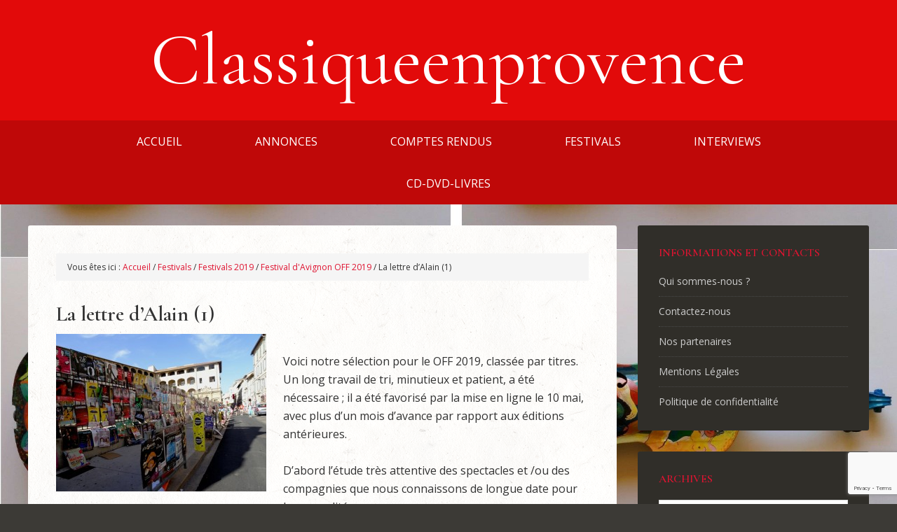

--- FILE ---
content_type: text/html; charset=UTF-8
request_url: https://classiqueenprovence.fr/la-lettre-du-festivalier/
body_size: 35644
content:
<!DOCTYPE html>
<html lang="fr-FR">
<head >
<meta charset="UTF-8" />
<meta name="viewport" content="width=device-width, initial-scale=1" />
<title>La lettre d&rsquo;Alain (1)</title>
<meta name='robots' content='max-image-preview:large' />
<link rel='dns-prefetch' href='//fonts.googleapis.com' />
<link rel="alternate" type="application/rss+xml" title="Classiqueenprovence &raquo; Flux" href="https://classiqueenprovence.fr/feed/" />
<link rel="alternate" type="application/rss+xml" title="Classiqueenprovence &raquo; Flux des commentaires" href="https://classiqueenprovence.fr/comments/feed/" />
<link rel="alternate" type="application/rss+xml" title="Classiqueenprovence &raquo; La lettre d&rsquo;Alain (1) Flux des commentaires" href="https://classiqueenprovence.fr/la-lettre-du-festivalier/feed/" />
<link rel="alternate" title="oEmbed (JSON)" type="application/json+oembed" href="https://classiqueenprovence.fr/wp-json/oembed/1.0/embed?url=https%3A%2F%2Fclassiqueenprovence.fr%2Fla-lettre-du-festivalier%2F" />
<link rel="alternate" title="oEmbed (XML)" type="text/xml+oembed" href="https://classiqueenprovence.fr/wp-json/oembed/1.0/embed?url=https%3A%2F%2Fclassiqueenprovence.fr%2Fla-lettre-du-festivalier%2F&#038;format=xml" />
<link rel="canonical" href="https://classiqueenprovence.fr/la-lettre-du-festivalier/" />
<style id='wp-img-auto-sizes-contain-inline-css' type='text/css'>
img:is([sizes=auto i],[sizes^="auto," i]){contain-intrinsic-size:3000px 1500px}
/*# sourceURL=wp-img-auto-sizes-contain-inline-css */
</style>
<link rel='stylesheet' id='outreach-pro-theme-css' href='https://classiqueenprovence.fr/wp-content/themes/outreach-pro/style.css' type='text/css' media='all' />
<style id='wp-emoji-styles-inline-css' type='text/css'>

	img.wp-smiley, img.emoji {
		display: inline !important;
		border: none !important;
		box-shadow: none !important;
		height: 1em !important;
		width: 1em !important;
		margin: 0 0.07em !important;
		vertical-align: -0.1em !important;
		background: none !important;
		padding: 0 !important;
	}
/*# sourceURL=wp-emoji-styles-inline-css */
</style>
<style id='wp-block-library-inline-css' type='text/css'>
:root{--wp-block-synced-color:#7a00df;--wp-block-synced-color--rgb:122,0,223;--wp-bound-block-color:var(--wp-block-synced-color);--wp-editor-canvas-background:#ddd;--wp-admin-theme-color:#007cba;--wp-admin-theme-color--rgb:0,124,186;--wp-admin-theme-color-darker-10:#006ba1;--wp-admin-theme-color-darker-10--rgb:0,107,160.5;--wp-admin-theme-color-darker-20:#005a87;--wp-admin-theme-color-darker-20--rgb:0,90,135;--wp-admin-border-width-focus:2px}@media (min-resolution:192dpi){:root{--wp-admin-border-width-focus:1.5px}}.wp-element-button{cursor:pointer}:root .has-very-light-gray-background-color{background-color:#eee}:root .has-very-dark-gray-background-color{background-color:#313131}:root .has-very-light-gray-color{color:#eee}:root .has-very-dark-gray-color{color:#313131}:root .has-vivid-green-cyan-to-vivid-cyan-blue-gradient-background{background:linear-gradient(135deg,#00d084,#0693e3)}:root .has-purple-crush-gradient-background{background:linear-gradient(135deg,#34e2e4,#4721fb 50%,#ab1dfe)}:root .has-hazy-dawn-gradient-background{background:linear-gradient(135deg,#faaca8,#dad0ec)}:root .has-subdued-olive-gradient-background{background:linear-gradient(135deg,#fafae1,#67a671)}:root .has-atomic-cream-gradient-background{background:linear-gradient(135deg,#fdd79a,#004a59)}:root .has-nightshade-gradient-background{background:linear-gradient(135deg,#330968,#31cdcf)}:root .has-midnight-gradient-background{background:linear-gradient(135deg,#020381,#2874fc)}:root{--wp--preset--font-size--normal:16px;--wp--preset--font-size--huge:42px}.has-regular-font-size{font-size:1em}.has-larger-font-size{font-size:2.625em}.has-normal-font-size{font-size:var(--wp--preset--font-size--normal)}.has-huge-font-size{font-size:var(--wp--preset--font-size--huge)}.has-text-align-center{text-align:center}.has-text-align-left{text-align:left}.has-text-align-right{text-align:right}.has-fit-text{white-space:nowrap!important}#end-resizable-editor-section{display:none}.aligncenter{clear:both}.items-justified-left{justify-content:flex-start}.items-justified-center{justify-content:center}.items-justified-right{justify-content:flex-end}.items-justified-space-between{justify-content:space-between}.screen-reader-text{border:0;clip-path:inset(50%);height:1px;margin:-1px;overflow:hidden;padding:0;position:absolute;width:1px;word-wrap:normal!important}.screen-reader-text:focus{background-color:#ddd;clip-path:none;color:#444;display:block;font-size:1em;height:auto;left:5px;line-height:normal;padding:15px 23px 14px;text-decoration:none;top:5px;width:auto;z-index:100000}html :where(.has-border-color){border-style:solid}html :where([style*=border-top-color]){border-top-style:solid}html :where([style*=border-right-color]){border-right-style:solid}html :where([style*=border-bottom-color]){border-bottom-style:solid}html :where([style*=border-left-color]){border-left-style:solid}html :where([style*=border-width]){border-style:solid}html :where([style*=border-top-width]){border-top-style:solid}html :where([style*=border-right-width]){border-right-style:solid}html :where([style*=border-bottom-width]){border-bottom-style:solid}html :where([style*=border-left-width]){border-left-style:solid}html :where(img[class*=wp-image-]){height:auto;max-width:100%}:where(figure){margin:0 0 1em}html :where(.is-position-sticky){--wp-admin--admin-bar--position-offset:var(--wp-admin--admin-bar--height,0px)}@media screen and (max-width:600px){html :where(.is-position-sticky){--wp-admin--admin-bar--position-offset:0px}}

/*# sourceURL=wp-block-library-inline-css */
</style><style id='global-styles-inline-css' type='text/css'>
:root{--wp--preset--aspect-ratio--square: 1;--wp--preset--aspect-ratio--4-3: 4/3;--wp--preset--aspect-ratio--3-4: 3/4;--wp--preset--aspect-ratio--3-2: 3/2;--wp--preset--aspect-ratio--2-3: 2/3;--wp--preset--aspect-ratio--16-9: 16/9;--wp--preset--aspect-ratio--9-16: 9/16;--wp--preset--color--black: #000000;--wp--preset--color--cyan-bluish-gray: #abb8c3;--wp--preset--color--white: #ffffff;--wp--preset--color--pale-pink: #f78da7;--wp--preset--color--vivid-red: #cf2e2e;--wp--preset--color--luminous-vivid-orange: #ff6900;--wp--preset--color--luminous-vivid-amber: #fcb900;--wp--preset--color--light-green-cyan: #7bdcb5;--wp--preset--color--vivid-green-cyan: #00d084;--wp--preset--color--pale-cyan-blue: #8ed1fc;--wp--preset--color--vivid-cyan-blue: #0693e3;--wp--preset--color--vivid-purple: #9b51e0;--wp--preset--gradient--vivid-cyan-blue-to-vivid-purple: linear-gradient(135deg,rgb(6,147,227) 0%,rgb(155,81,224) 100%);--wp--preset--gradient--light-green-cyan-to-vivid-green-cyan: linear-gradient(135deg,rgb(122,220,180) 0%,rgb(0,208,130) 100%);--wp--preset--gradient--luminous-vivid-amber-to-luminous-vivid-orange: linear-gradient(135deg,rgb(252,185,0) 0%,rgb(255,105,0) 100%);--wp--preset--gradient--luminous-vivid-orange-to-vivid-red: linear-gradient(135deg,rgb(255,105,0) 0%,rgb(207,46,46) 100%);--wp--preset--gradient--very-light-gray-to-cyan-bluish-gray: linear-gradient(135deg,rgb(238,238,238) 0%,rgb(169,184,195) 100%);--wp--preset--gradient--cool-to-warm-spectrum: linear-gradient(135deg,rgb(74,234,220) 0%,rgb(151,120,209) 20%,rgb(207,42,186) 40%,rgb(238,44,130) 60%,rgb(251,105,98) 80%,rgb(254,248,76) 100%);--wp--preset--gradient--blush-light-purple: linear-gradient(135deg,rgb(255,206,236) 0%,rgb(152,150,240) 100%);--wp--preset--gradient--blush-bordeaux: linear-gradient(135deg,rgb(254,205,165) 0%,rgb(254,45,45) 50%,rgb(107,0,62) 100%);--wp--preset--gradient--luminous-dusk: linear-gradient(135deg,rgb(255,203,112) 0%,rgb(199,81,192) 50%,rgb(65,88,208) 100%);--wp--preset--gradient--pale-ocean: linear-gradient(135deg,rgb(255,245,203) 0%,rgb(182,227,212) 50%,rgb(51,167,181) 100%);--wp--preset--gradient--electric-grass: linear-gradient(135deg,rgb(202,248,128) 0%,rgb(113,206,126) 100%);--wp--preset--gradient--midnight: linear-gradient(135deg,rgb(2,3,129) 0%,rgb(40,116,252) 100%);--wp--preset--font-size--small: 13px;--wp--preset--font-size--medium: 20px;--wp--preset--font-size--large: 36px;--wp--preset--font-size--x-large: 42px;--wp--preset--spacing--20: 0.44rem;--wp--preset--spacing--30: 0.67rem;--wp--preset--spacing--40: 1rem;--wp--preset--spacing--50: 1.5rem;--wp--preset--spacing--60: 2.25rem;--wp--preset--spacing--70: 3.38rem;--wp--preset--spacing--80: 5.06rem;--wp--preset--shadow--natural: 6px 6px 9px rgba(0, 0, 0, 0.2);--wp--preset--shadow--deep: 12px 12px 50px rgba(0, 0, 0, 0.4);--wp--preset--shadow--sharp: 6px 6px 0px rgba(0, 0, 0, 0.2);--wp--preset--shadow--outlined: 6px 6px 0px -3px rgb(255, 255, 255), 6px 6px rgb(0, 0, 0);--wp--preset--shadow--crisp: 6px 6px 0px rgb(0, 0, 0);}:where(.is-layout-flex){gap: 0.5em;}:where(.is-layout-grid){gap: 0.5em;}body .is-layout-flex{display: flex;}.is-layout-flex{flex-wrap: wrap;align-items: center;}.is-layout-flex > :is(*, div){margin: 0;}body .is-layout-grid{display: grid;}.is-layout-grid > :is(*, div){margin: 0;}:where(.wp-block-columns.is-layout-flex){gap: 2em;}:where(.wp-block-columns.is-layout-grid){gap: 2em;}:where(.wp-block-post-template.is-layout-flex){gap: 1.25em;}:where(.wp-block-post-template.is-layout-grid){gap: 1.25em;}.has-black-color{color: var(--wp--preset--color--black) !important;}.has-cyan-bluish-gray-color{color: var(--wp--preset--color--cyan-bluish-gray) !important;}.has-white-color{color: var(--wp--preset--color--white) !important;}.has-pale-pink-color{color: var(--wp--preset--color--pale-pink) !important;}.has-vivid-red-color{color: var(--wp--preset--color--vivid-red) !important;}.has-luminous-vivid-orange-color{color: var(--wp--preset--color--luminous-vivid-orange) !important;}.has-luminous-vivid-amber-color{color: var(--wp--preset--color--luminous-vivid-amber) !important;}.has-light-green-cyan-color{color: var(--wp--preset--color--light-green-cyan) !important;}.has-vivid-green-cyan-color{color: var(--wp--preset--color--vivid-green-cyan) !important;}.has-pale-cyan-blue-color{color: var(--wp--preset--color--pale-cyan-blue) !important;}.has-vivid-cyan-blue-color{color: var(--wp--preset--color--vivid-cyan-blue) !important;}.has-vivid-purple-color{color: var(--wp--preset--color--vivid-purple) !important;}.has-black-background-color{background-color: var(--wp--preset--color--black) !important;}.has-cyan-bluish-gray-background-color{background-color: var(--wp--preset--color--cyan-bluish-gray) !important;}.has-white-background-color{background-color: var(--wp--preset--color--white) !important;}.has-pale-pink-background-color{background-color: var(--wp--preset--color--pale-pink) !important;}.has-vivid-red-background-color{background-color: var(--wp--preset--color--vivid-red) !important;}.has-luminous-vivid-orange-background-color{background-color: var(--wp--preset--color--luminous-vivid-orange) !important;}.has-luminous-vivid-amber-background-color{background-color: var(--wp--preset--color--luminous-vivid-amber) !important;}.has-light-green-cyan-background-color{background-color: var(--wp--preset--color--light-green-cyan) !important;}.has-vivid-green-cyan-background-color{background-color: var(--wp--preset--color--vivid-green-cyan) !important;}.has-pale-cyan-blue-background-color{background-color: var(--wp--preset--color--pale-cyan-blue) !important;}.has-vivid-cyan-blue-background-color{background-color: var(--wp--preset--color--vivid-cyan-blue) !important;}.has-vivid-purple-background-color{background-color: var(--wp--preset--color--vivid-purple) !important;}.has-black-border-color{border-color: var(--wp--preset--color--black) !important;}.has-cyan-bluish-gray-border-color{border-color: var(--wp--preset--color--cyan-bluish-gray) !important;}.has-white-border-color{border-color: var(--wp--preset--color--white) !important;}.has-pale-pink-border-color{border-color: var(--wp--preset--color--pale-pink) !important;}.has-vivid-red-border-color{border-color: var(--wp--preset--color--vivid-red) !important;}.has-luminous-vivid-orange-border-color{border-color: var(--wp--preset--color--luminous-vivid-orange) !important;}.has-luminous-vivid-amber-border-color{border-color: var(--wp--preset--color--luminous-vivid-amber) !important;}.has-light-green-cyan-border-color{border-color: var(--wp--preset--color--light-green-cyan) !important;}.has-vivid-green-cyan-border-color{border-color: var(--wp--preset--color--vivid-green-cyan) !important;}.has-pale-cyan-blue-border-color{border-color: var(--wp--preset--color--pale-cyan-blue) !important;}.has-vivid-cyan-blue-border-color{border-color: var(--wp--preset--color--vivid-cyan-blue) !important;}.has-vivid-purple-border-color{border-color: var(--wp--preset--color--vivid-purple) !important;}.has-vivid-cyan-blue-to-vivid-purple-gradient-background{background: var(--wp--preset--gradient--vivid-cyan-blue-to-vivid-purple) !important;}.has-light-green-cyan-to-vivid-green-cyan-gradient-background{background: var(--wp--preset--gradient--light-green-cyan-to-vivid-green-cyan) !important;}.has-luminous-vivid-amber-to-luminous-vivid-orange-gradient-background{background: var(--wp--preset--gradient--luminous-vivid-amber-to-luminous-vivid-orange) !important;}.has-luminous-vivid-orange-to-vivid-red-gradient-background{background: var(--wp--preset--gradient--luminous-vivid-orange-to-vivid-red) !important;}.has-very-light-gray-to-cyan-bluish-gray-gradient-background{background: var(--wp--preset--gradient--very-light-gray-to-cyan-bluish-gray) !important;}.has-cool-to-warm-spectrum-gradient-background{background: var(--wp--preset--gradient--cool-to-warm-spectrum) !important;}.has-blush-light-purple-gradient-background{background: var(--wp--preset--gradient--blush-light-purple) !important;}.has-blush-bordeaux-gradient-background{background: var(--wp--preset--gradient--blush-bordeaux) !important;}.has-luminous-dusk-gradient-background{background: var(--wp--preset--gradient--luminous-dusk) !important;}.has-pale-ocean-gradient-background{background: var(--wp--preset--gradient--pale-ocean) !important;}.has-electric-grass-gradient-background{background: var(--wp--preset--gradient--electric-grass) !important;}.has-midnight-gradient-background{background: var(--wp--preset--gradient--midnight) !important;}.has-small-font-size{font-size: var(--wp--preset--font-size--small) !important;}.has-medium-font-size{font-size: var(--wp--preset--font-size--medium) !important;}.has-large-font-size{font-size: var(--wp--preset--font-size--large) !important;}.has-x-large-font-size{font-size: var(--wp--preset--font-size--x-large) !important;}
/*# sourceURL=global-styles-inline-css */
</style>

<style id='classic-theme-styles-inline-css' type='text/css'>
/*! This file is auto-generated */
.wp-block-button__link{color:#fff;background-color:#32373c;border-radius:9999px;box-shadow:none;text-decoration:none;padding:calc(.667em + 2px) calc(1.333em + 2px);font-size:1.125em}.wp-block-file__button{background:#32373c;color:#fff;text-decoration:none}
/*# sourceURL=/wp-includes/css/classic-themes.min.css */
</style>
<link rel='stylesheet' id='contact-form-7-css' href='https://classiqueenprovence.fr/wp-content/plugins/contact-form-7/includes/css/styles.css' type='text/css' media='all' />
<style id='contact-form-7-inline-css' type='text/css'>
.wpcf7 .wpcf7-recaptcha iframe {margin-bottom: 0;}.wpcf7 .wpcf7-recaptcha[data-align="center"] > div {margin: 0 auto;}.wpcf7 .wpcf7-recaptcha[data-align="right"] > div {margin: 0 0 0 auto;}
/*# sourceURL=contact-form-7-inline-css */
</style>
<link rel='stylesheet' id='SFSIPLUSmainCss-css' href='https://classiqueenprovence.fr/wp-content/plugins/ultimate-social-media-plus/css/sfsi-style.css' type='text/css' media='all' />
<link rel='stylesheet' id='cmplz-general-css' href='https://classiqueenprovence.fr/wp-content/plugins/complianz-gdpr-premium/assets/css/cookieblocker.min.css' type='text/css' media='all' />
<link rel='stylesheet' id='dashicons-css' href='https://classiqueenprovence.fr/wp-includes/css/dashicons.min.css' type='text/css' media='all' />
<link rel='stylesheet' id='google-fonts-css' href='//fonts.googleapis.com/css?family=Lato%3A400%2C700&#038;ver=3.1' type='text/css' media='all' />
<link rel='stylesheet' id='wp_mailjet_form_builder_widget-widget-front-styles-css' href='https://classiqueenprovence.fr/wp-content/plugins/mailjet-for-wordpress/src/widgetformbuilder/css/front-widget.css' type='text/css' media='all' />
<script type="text/javascript" src="https://classiqueenprovence.fr/wp-includes/js/jquery/jquery.min.js" id="jquery-core-js"></script>
<script type="text/javascript" src="https://classiqueenprovence.fr/wp-includes/js/jquery/jquery-migrate.min.js" id="jquery-migrate-js"></script>
<script type="text/javascript" src="https://classiqueenprovence.fr/wp-content/themes/outreach-pro/js/responsive-menu.js" id="outreach-responsive-menu-js"></script>
<link rel="https://api.w.org/" href="https://classiqueenprovence.fr/wp-json/" /><link rel="alternate" title="JSON" type="application/json" href="https://classiqueenprovence.fr/wp-json/wp/v2/posts/6044" /><link rel="EditURI" type="application/rsd+xml" title="RSD" href="https://classiqueenprovence.fr/xmlrpc.php?rsd" />
	<script>
		window.addEventListener("sfsi_plus_functions_loaded", function() {
			var body = document.getElementsByTagName('body')[0];
			// console.log(body);
			body.classList.add("sfsi_plus_3.53");
		})
		// window.addEventListener('sfsi_plus_functions_loaded',function(e) {
		// 	jQuery("body").addClass("sfsi_plus_3.53")
		// });
		jQuery(document).ready(function(e) {
			jQuery("body").addClass("sfsi_plus_3.53")
		});

		function sfsi_plus_processfurther(ref) {
			var feed_id = '[base64]';
			var feedtype = 8;
			var email = jQuery(ref).find('input[name="email"]').val();
			var filter = /^(([^<>()[\]\\.,;:\s@\"]+(\.[^<>()[\]\\.,;:\s@\"]+)*)|(\".+\"))@((\[[0-9]{1,3}\.[0-9]{1,3}\.[0-9]{1,3}\.[0-9]{1,3}\])|(([a-zA-Z\-0-9]+\.)+[a-zA-Z]{2,}))$/;
			if ((email != "Enter your email") && (filter.test(email))) {
				if (feedtype == "8") {
					var url = "https://api.follow.it/subscription-form/" + feed_id + "/" + feedtype;
					window.open(url, "popupwindow", "scrollbars=yes,width=1080,height=760");
					return true;
				}
			} else {
				alert("Please enter email address");
				jQuery(ref).find('input[name="email"]').focus();
				return false;
			}
		}
	</script>
	<style>
		.sfsi_plus_subscribe_Popinner {
			width: 100% !important;
			height: auto !important;
			border: 1px solid #b5b5b5 !important;
			padding: 18px 0px !important;
			background-color: #ffffff !important;
		}

		.sfsi_plus_subscribe_Popinner form {
			margin: 0 20px !important;
		}

		.sfsi_plus_subscribe_Popinner h5 {
			font-family: Helvetica,Arial,sans-serif !important;

			font-weight: bold !important;
			color: #000000 !important;
			font-size: 16px !important;
			text-align: center !important;
			margin: 0 0 10px !important;
			padding: 0 !important;
		}

		.sfsi_plus_subscription_form_field {
			margin: 5px 0 !important;
			width: 100% !important;
			display: inline-flex;
			display: -webkit-inline-flex;
		}

		.sfsi_plus_subscription_form_field input {
			width: 100% !important;
			padding: 10px 0px !important;
		}

		.sfsi_plus_subscribe_Popinner input[type=email] {
			font-family: Helvetica,Arial,sans-serif !important;

			font-style: normal !important;
			color:  !important;
			font-size: 14px !important;
			text-align: center !important;
		}

		.sfsi_plus_subscribe_Popinner input[type=email]::-webkit-input-placeholder {
			font-family: Helvetica,Arial,sans-serif !important;

			font-style: normal !important;
			color:  !important;
			font-size: 14px !important;
			text-align: center !important;
		}

		.sfsi_plus_subscribe_Popinner input[type=email]:-moz-placeholder {
			/* Firefox 18- */
			font-family: Helvetica,Arial,sans-serif !important;

			font-style: normal !important;
			color:  !important;
			font-size: 14px !important;
			text-align: center !important;
		}

		.sfsi_plus_subscribe_Popinner input[type=email]::-moz-placeholder {
			/* Firefox 19+ */
			font-family: Helvetica,Arial,sans-serif !important;

			font-style: normal !important;
			color:  !important;
			font-size: 14px !important;
			text-align: center !important;
		}

		.sfsi_plus_subscribe_Popinner input[type=email]:-ms-input-placeholder {
			font-family: Helvetica,Arial,sans-serif !important;

			font-style: normal !important;
			color:  !important;
			font-size: 14px !important;
			text-align: center !important;
		}

		.sfsi_plus_subscribe_Popinner input[type=submit] {
			font-family: Helvetica,Arial,sans-serif !important;

			font-weight: bold !important;
			color: #000000 !important;
			font-size: 16px !important;
			text-align: center !important;
			background-color: #dedede !important;
		}
	</style>
	<meta name="follow.[base64]" content="d36AJYkekFZznK077wSc"/> <meta name="viewport" content="width=device-width, initial-scale=1"><meta property="og:image:secure_url" content="https://classiqueenprovence.fr/wp-content/uploads/2018/07/x.2.DSC07790.200-ko.jpg" data-id="sfsi-plus"/><meta property="twitter:card" content="summary_large_image" data-id="sfsi"><meta property="twitter:image" content="https://classiqueenprovence.fr/wp-content/uploads/2018/07/x.2.DSC07790.200-ko.jpg" data-id="sfsi"><meta property="og:image:type" content="image/jpeg" data-id="sfsi-plus"/><meta property="og:image:width" content="636" data-id="sfsi-plus"/><meta property="og:image:height" content="477" data-id="sfsi-plus"/><meta property="og:description" content="

Voici notre sélection pour le OFF 2019, classée par titres. Un long travail de tri, minutieux et patient, a été nécessaire ; il a été favorisé par la mise en ligne le 10 mai, avec plus d’un mois d’avance par rapport aux éditions antérieures.

D’abord l’étude très attentive des spectacles et /ou des compagnies que nous connaissons de longue date pour leurs qualités.
Ensuite, toutes les pages du programme en ligne ont été lues très attentivement avec visionnage des vidéos associées et lecture des critiques.

C’est ainsi que nous sommes parvenus à l’élaboration de ces longues pages (soit 122 spectacles… mais c’est à partir d’un total de 1592 soit tout de même 7, 66% !!!).

Encore est-il possible d’affiner les chiffres : 29 spectacles comportent un ? dans la colonne « divers » et 7 spectacles comportent la mention « enfants ». Otons ces deux informations du total précédent et nous obtenons 86 soit 5, 40% !

Bien évidemment, nous avons conscience d’avoir ignoré des « perles » que nous découvrirons - comme chaque année - au fil des jours : merci de nous faire part de vos « coups de cœur », ainsi nous pourrons abonder nos mises à jour hebdomadaires.

Pour bien commencer le festival, voici quelques pistes (Il s’agit soit de spectacles soit de comédiens ou troupes qui nous ont marqués et dont nous nous portons garants).

Trois spectacles issus du Off 2018 :

 	La Machine de Turing. Actuel théâtre, 10h10, durée 1h30. Tél. 04 90 82 04 02, 07 85 24 16 20. Hors catégorie ! Indispensable ! si vous ne voyez qu’un spectacle, que ce soit celui-là ! et surtout pensez à réserver dès la première semaine... Heureux celles et ceux qui vont découvrir ce spectacle, nous les envions.
 	Un cœur simple.Théâtre la Luna, 10h55, 1h20. Tél. 04 90 86 96 28. Particulièrement recommandé. La beauté du texte de Flaubert, alliée à a délicatesse extrême de la comédienne. Un pur bonheur d’écoute.
 	Jamais plus. Théâtre du Roi René, 11h, 1h10. Tél. 04 90 82 24 35, ou 07 81 41 24 96. Relâche les 10, 17, 24. Particulièrement recommandé. Un texte magnifique, un comédien exceptionnel apportent à l’esprit un intelligence et réflexion.

Et encore :

 	L’Avare. Fabrik’théâtre, 17h50, 1h40. Tél. 04 90 86 47 81. Relâche les 10, 17, 24. Vu pendant l’hiver. La féérie des masques servie par une mise en scène enlevée, la surprise sur la personnalité d’Harpagon....tout concourt à vous offrir un Avare comme vous n’en avez jamais vu
 	Quand la musique éveille notre conscience. Présence Pasteur, 21h, 1h15. Tél. 04 32 74 18 54, ou 09 66 97 18 54. Si remarquable ! Ne pas se laisser rebuter par le titre qui peut paraître « accrocheur ». C’est vraiment un spectacle à ne pas manquer.
 	Camille contre Claudel. Th. Roi René, 15h35, 1h20. Tél. 04 90 82 24 35, ou 07 81 41 24 96. Poignantg et beau. Un grand moment d’émotion vraie.
 	Tant qu’il y aura des coquelicots. Théâtre Transversal (ex-Ateliers d’Amphoux), 17h10, 1h15. Tél. 04 90 86 17 12. Quel charme ! Quelle légèreté de forme et quelle réflexion sur l’importance vitale du livre !
 	
 	

Pré-sélection du 15 juin 2019
(en l’absence d’indication de date, la pièce se joue pendant toute la durée du festival, du 5 au 28 juillet)

 	59, Christian Siméon. Arrache-Coeur, 18h35, 1h25. Relâche les 8, 15, 22.
 	Aime comme Marquise. Espace Roseau Teinturiers, 10h, 1h35. Relâche le 15. Tél. 04 90 03 28 75, ou 06 29 34 07 99.
 	Amok, Stefan Zweig. Espace St-Martial, 18h30, 1h15. Relâche les 10, 17, 24. Tél. 04 86 34 52 24, ou 06 14 22 92 38.
 	Antigone, Romain Sardou. Trois Soleils, 10h10, 1h25. Relâche les 8, 15, 22. Tél. 04 90 88 27 33.
 	Arlequin serviteur de deux maîtres, Goldoni. Roi René, 12h, 1h30. Relâche les 8, 15, 22. Tél. 04 90 82 24 35, ou 07 81 41 24 96
 	Attention Fragile/ L’intégrale. Ilot chapiteaux, Barthelasse. Chapiteaux climatisés, archipel de spectacles. Durée : 9h (6 spectacles proposés). Du 6 au 26 juillet, tous les jours entre 11h30 et 20h, 6 spectacles en alternance. Relâche le lundi.
 	Avant la nuit. Au bout là-bas (Théâtre), 17h20, 1h05.
 	Banque centrale. Rotonde (théâtre), 16h, 1h15. Du 17 au 28 juillet, relâche le 22. Tél. 06 46 51 89 29.
 	Barber Shop Quartet « Chapitre IV ». Espace Alya, 11h40, 1h15. Du 18 au 28 juillet, relâche le 22. Tél. 04 90 27 38 23.
 	Buveurs très illustres et précieux vérolés, d’après Rabelais. Salle Roquille, 11h, 1h. Relâche les 8, 15, 22. Tél. 06 15 03 57 86.
 	Combats de pauvres. Episcène, 13h, 1h15. Relâche les 8, 15, 22. Tél. 04 90 01 90 54.
 	Comédiens ! Factory, 17h30, 1h35. Relâche les 9, 16, 23. Relâche les 8, 15, 22. Tél. 09 74 74 64 90.
 	Conseil de classe. Barriques, 13h, 55 min. Relâche les 9, 16, 23. Tél. 04 13 66 36 52.
 	Contrebrassens. Lila’s, 20h05, 1h10. Du 5 au 24 juillet, relâche les 10, 17. Tél. 04 90 39 63 24.
 	Curé le jour, athée la nuit. Episcène, 17h45, 1h10. Relâche les 8, 15, 22. Tél. 04 90 01 90 54.
 	De vers en verres. Oratoire, 10h45, 1h10. Du 10 au 22 juillet, relâche les 12, 16, 19. Tél. 06 60 48 05 61.
 	Délivrez-moi. Optimist, 15h25, 1h15. Relâche les 8, 15, 22. Tél. 06 66 22 84 48.
 	Demain, la nuit, d’après Matéi Visniec. Albatros, 16h30, 1h. Du 6 au 28 juillet, relâche les 10, 24. Tél. 04 90 85 23 23, ou 04 90 86 11 33.
 	Des caravelles &amp; des batailles. Doms, 17h, 1h40. Du 5 au 27 juillet, relâche les 10, 16, 23. Tél. 04 90 14 07 99.
 	Dr Jekyll, psychanalyste. Espace Roseau Teinturiers, 11h30, 1h10. 16 juillet. Tél. 06 62 35 04 15.
 	Dr Jekyll, psychanalyste. Factory, 14h15, 1h10. 8 juillet. Tél. 06 62 35 04 15.
 	Drôle d’histoire. Condition des soies, 15h15, 1h10. Relâche les 9, 16, 23. Tél. 04 90 22 48 43.
 	Duras-Pivot. Apostrophes. Espace St-Martial, 14h, 1h10. Relâche les 10, 17, 24. Tél. 04 86 34 52 24, ou 06 14 22 92 38.
 	Eau chaude à tous les étages. Notre-Dame, 12h45, 1h15. Du 4 au 27 juillet. Tél. 04 90 85 06 48.
 	Eclats de scène. Cour des Notaires, 19h30, 1h30. Les 9, 10, 12, 16, 17, 19, 22, 23. Tél. 07 68 80 03 18.
 	Embarquement immédiat- Vol TS. Condition des soies, 20h30, 1h20. Du 5 au 27 juillet, relâche les 10, 17. Enfants. Tél. 04 90 22 48 43.
 	Emilie du Chatelet et Voltaire avant Beauvoir et Sartre. Carreterie, 19h15, 1h10. Du 4 au 28 juillet, relâche les 9, 16, 23. Tél. 07 69 71 98 12, ou 04 90 87 39 58.
 	En attendant Bojangles, Olivier Bourdeaut. Béliers, 17h15 (relâche les 11, 18, 25) &amp; 20h40 (relâche les 10, 17, 24), 1h25. Tél. 04 90 82 21 07.
 	Espace Vital (Lebensraum), Israël Horovitz. Présence Pasteur, 12h40, 1h30. Relâche les 9, 16, 23. Tél. 04 32 74 18 54, ou 09 66 97 18 54.
 	Et si on ne se mentait plus ? Notre-Dame, 12h25, 1h15. Du 4 au 28 juillet, relâche les 9, 16, 23. Tél. 04 90 85 06 48.
 	Exil pour deux violons. Corps-Saints, 17h15, 1h15. Du 5 au 27 juillet, jours impairs, relâche le 25. Tél. 04 90 16 07 50.
 	Fausse note. Baretta (théâtre), 15h20, 1h20. Relâche les 8, 15, 22. Tél. 07 60 43 67 86, ou 06 50 60 02 78.
 	Fin de service. Luna, 11h30, 1h05. Relâche les 11, 18, 25. Tél. 04 90 86 96 28.
 	Funérarium. Rotonde, 18h, 1h30. Du 17 au 28 juillet, relâche le 22. Tél. 06 46 51 89 29.
 	Galilée, le mécano. Avignon-reine Blanche, 19h, 1h30. Du 6 au 26 juillet, relâche les 12, 19. Tél. 04 90 85 38 17, ou 06 38 15 78 16.
 	George et Sarah. Corps-Saints, 20h20, 1h15. Relâche les 9, 16, 23. Tél. 04 90 16 07 50.
 	Good night. Arrache-cœur, 16h50, 1h15. Relâche les 15, 22. Tél. 04 86 81 76 97, ou 06 83 45 57 71.
 	Gustave Eiffel en fer et contre tous. Tache d’encre, 12h, 1h20. Relâche les 8, 15, 22. Tél. 04 90 85 97 13.
 	Humiliés et offensés, d’après Dostoïevski. Lucioles, 13h45, 1h35. Relâche les 9, 6, 13. Tél. 04 90 14 05 51.
 	Ici/ Là-bas, d’après Yasmina Khadra (Ce que le jour doit à la nuit). Atelier 44, 11h25, 1h. Relâche les 9, 6, 13. Tél. 04 90 16 94 31.
 	Barriques, 14h, 1h15. Relâche les 9, 6, 13. Enfants. Tél. 04 13 66 36 52.
 	Illusions nocturnes. Condition des soies, 11h30 (relâche les 10, 17, 24) &amp; 20h35 (relâche les 9, 16, 23), 1h30. Tél. 04 90 22 48 43.
 	Intra muros, d’Alexis Michalik. Béliers, 10h15 (relâche les 11, 18, 25) &amp; 22h35 (relâche les 10, 17, 24), 1h40. Tél. 04 90 82 21 07.
 	Jacob Jacob, de Valérie Zenatti. Petit Louvre (Templiers), 10h45, 1h15. Relâche les 10, 17, 24. Tél. 04 32 76 02 79.
 	Je m’appelle Bashir Lazhar. Béliers, 12h35, 1h15. Du 5 au 27 juillet, jours impairs. Tél. 04 90 82 21 07.
 	Jules et Marcel, l’éternelle amitié. Petit Chien, 12h20, 1h20. Relâche les 10, 17, 24. Tél. 04 84 51 07 48.
 	Jusqu’à ce que la mort nous sépare. Trois soleils, 12h05, 1h10. Relâche les 8, 15, 22. Tél. 04 90 88 27 33.
 	La Contrebasse, de Patrick Süskind. L’Adresse, 12h20, 1h15. Relâche les 9, 16, 23. Tél. 04 65 81 17 85, ou 06 16 82 04 03.
 	La fabuleuse expédition du Pr Ferguson. Collège de la Salle, 11h30 &amp; 15h, 50 min. Relâche les 8, 15, 22. Tél. 04 65 00 02 33.
 	La Famille Ortiz, de Jean-Philippe Daguerre. Actuel théâtre, 17h15, 1h25. Relâche le 23. Tél. 04 90 82 04 02. Ou 07 85 24 16 20.
 	La Guerre de Troie (en moins de deux !). Halles, 14h, 1h25. Relâche les 9, 16, 23. Tél. 04 32 76 24 51.
 	La Guerre de Troie n’aura pas lieu, de Jean Giraudoux. Petite caserne, 20h15, 1h10. Du 21 au 28 juillet. Relâche les 8, 15, 22. Tél. 04 90 86 85 79, ou 06 60 75 15 44.
 	La Nuit des Rois. Condition des soies, 22h30, 1h15 (relâche les 15, 22) ; 15h30 les 11 &amp; 17.

 	La paix tant qu'on n'a pas essayé on ne peut pas dire que ça ne marche pas. Carmes André Benedetto, 11h30, 1h20. Du 5 au 24 juillet, relâche les 11, 18. Tél. 04 90 82 20 47.
 	La Phèdre éternelle. Alizé, 19h15, 1h20. Relâche les 9, 16, 23. Tél. 04 90 14 68 70, ou 09 67 33 08 58.
 	La ridiculosa commedia. Cour des platanes, 15h45, 1h20. Du 8 au 28 juillet. Relâche les 8, 15, 22. Tél. 06 50 12 43 38.
 	La solitude du coureur de fond, Alan Sillitoe. Cabestan, 20h35, 1h30. Relâche les 11, 18. Tél. 04 90 86 11 74.
 	La Tente. Adresse, 11h10, 45 min. Relâche les 9, 6, 23. Enfants. Tél. 04 65 81 17 85, ou 06 16 82 04 03
 	La valse d’Icare, Nicolas Devort. Béliers, 14h10 &amp; 22h35, 1h15. Relâche les 10, 17, 24. Tél. 04 90 82 21 07.
 	La visite de la vieille dame, Friedrich Dürrenmatt. Adresse. 14h05, 1h30. Relâche les 9, 16, 23. Tél. 04 65 81 17 85, ou 06 16 82 04 03.
 	L’art de Suzanne Brut, Michael Stampe. Halles, 14h, 1h10. Relâche les 9, 16, 23. Tél. 04 32 76 24 51.
 	L’ascenseur, d’après Jean-Pierre Roos. Albatros, 16h30, 1h15. Du 5 au 27 juillet, jours impairs. Relâche le 17. Tél. 04 90 85 23 23, ou 04 90 86 11 33.
 	L’autoportrait. Trois raisins, 17h, 1h10. Relâche les 8, 15, 22. Tél. 04 65 87 07 69.
 	Le bois dont je suis fait. Corps-Saints, 18h30, 1h25. Du 5 au 27 juillet, jours impairs. Tél. 04 90 16 07 50.
 	Le cabaret de la crise. Barriques, 20h35, 1h15. Relâche les 9, 16, 23. Tél. 04 13 66 36 52.
 	Le Casque et l’Enclume. Carmes André Benedetto, 18h50, 1h20. Du 5 au 24 juillet, relâche les 11, 18. Tél. 04 90 82 20 47.
 	Le Chien, Eric-Emmanuel Schmitt. Espace Roseau Teinturiers, 16h25, 1h20. Tél. 04 90 03 28 75, ou 06 29 34 07 99.
 	Le comte de Monte Cristo. Gémeaux, 13h55, 1h30. Tél. 09 87 78 05 58.
 	Le corbeau blanc. Luna, 14h05, 1h15. Tél. 04 90 86 96 28.
 	Le Crépuscule, d’après André Malraux. Présence Pasteur, 18h15, 1h15. Relâche les 8, 15, 22. Tél. 06 81 51 94 37.
 	Le dernier cèdre du Liban, Aïda Asgharzadeh. Lucioles, 18h35, 1h25. Relâche les 9, 16, 23. Tél. 04 90 14 05 51.
 	Le Double, d’après Dostoïevski. Petit Louvre (Templiers), 14h30, 1h25. Relâche les 10, 17, 24. Tél. 04 32 76 02 79.
 	Le Faux Magnifico. Cour des platanes, 19h45, 1h30. Relâche du 10 au 14, du 20 au 24. Tél. 06 50 12 43 38.
 	Le jour où j’ai rencontré Duras. Chapeau d’ébène, 15h15, 1h20. Relâche les 10, 17, 24. Tél. 04 90 82 21 22.
 	Le K, d’après Dino Buzzati. Buffon, 14h45, 1h10. Relâche le 15. Tl. 04 90 27 36 89.
 	Le lambeau Charlie en pièce(s), Philippe Lançon. Carreterie, 16h05, 1h10. Du 5 au 15 juillet, jours impairs. Tél. 06 67 97 83 11.
 	Le paradoxe des jumeaux. Avignon-Reine blanche, 16h45, 1h20. Du 6 au 26 juillet, relâche les 12, 19. Tél. 04 90 85 38 17, ou 06 38 15 78 16.
 	Le porteur d’histoire, Alexis Michalik. Béliers, 10h15 (relâche les 11, 18, 25) &amp; 22h35 (relâche les 10, 17, 24), 1h35. Tél. 04 90 82 21 07.
 	Le P’tit cabaret des masques, Joëlle Richetta. Croisée des chemins, 10h45, 1h. Relâche les 8, 15, 22. Enfants. Tél. 07 84 40 78 67.
 	Le souper, Jean-Claude Brisville. Gémeaux, 19h30, 1h15. Relâche les 8, 15, 22. Tél. 09 87 78 05 58.
 	Le sourire de Lisa. Corps-Saints, 20h20, 1h15. Relâche les 11, 18, 24. Tél. 04 90 16 07 50.
 	Le voyageur sans bagage, Jean Anouilh. Tremplin, 20h15, 1h30. Du 17 au 25 juillet. Tél. 04 90 85 05 00.
 	L’effleuré du mot. Atelier 44, 20h40, 1h10. Du 5 au 27 juillet, jours impairs, relâche les 9, 23. Tél. 04 90 16 94 31.
 	L’enfant sauvage. Alibi, 17h15, 1h. Du 5 au 23 juillet, relâche les 10, 17. Tél. 04 90 86 11 33, ou 04 90 85 23 23.
 	L’équation. Espace Alya, 20h35, 1h10. Relâche les 10, 17, 24. Tél. 04 90 27 38 23.
 	Les aventuriers de la cité Z. Capitole/Pandora, 15h15, 1h20. Relâche les 11, 18, 25. Tél. 04 90 85 62 05.
 	Les cavaliers, Joseph Kessel, Eric Bouvron. Essaïon-Avignon, 10h, 1h25. Tél. 04 90 25 63 48.
 	Les Couteaux dans le dos, Pierre Notte. Petit Louvre (Templiers), 16h25, 1h30. Relâche les 10, 24. Tél. 04 32 76 02 79.
 	Les dents du peigne, Stéphane Titeca. Luna, 17h30, 1h10. Relâche les 11, 18, 25. Tél. 04 90 86 96 28.
 	Les Filles aux mains jaunes. Actuel, 12h05, 1h05.Relâche le 22. Tél. 04 90 82 04 02, ou 07 85 24 16 20.
 	Les Grandes Gueules invitent Charles Baudelaire. Notre-Dame, 11h, 1h15. Du 4 au 28 juillet. Tél. 04 90 85 06 48.
 	Les moines de Tibhirine, et que parlent les pierres. Trois raisins, 13h, 1h20. Relâche les 8, 15, 22. Tél. 04 65 87 07 69.
 	Les pieds tanqués. Boulodrome de l’île Piot, 19h15, 1h10. Du 6 au 27 juillet, relâche les 9, 16, 23. Tél. 06 03 82 45 27.
 	Les prisonniers du château d’If. Barriques, 15h54, 1h20. Relâche les 9, 16, 23. Tél. 04 13 66 36 52.
 	Les Romanesques, Edmond Rostand. Girasole, 12h50, 1h30. Relâche les 8, 15, 22. Tél. 04 90 82 74 42.
 	Les Soliloques du pauvre. Carmes André Benedetto, 13h10, 1h15. Relâche les 11, 18. Tél. 04 90 82 20 47.
 	Lettres à Anne, François Mitterand. Sham’s, 19h, 1h. Relâche les 8, 15, 22. Tél. 06 60 96 84 92.
 	L’homme de Schrödinger. Corps-Saints, 10h45, 1h15. Relâche les 9, 16, 23. Tél. 04 90 16 07 50.
 	L’île de Tulipatan, Jacques Offenbach. Corps-Saints, 14h55, 1h15. Relâche les 9, 16, 23. Enfants. Tél. 04 90 16 07 50.
 	L’Ordonnance. Collège de La Salle, 19h50, 1h. Du 16 au 21 juillet. Langue mandarin surtitrée en français. Tél. 04 65 00 02 33.
 	L’ordre du jour, Eric Vuillard. Transversal (ex-ateliers d’Amphoux), 17h, 1h20. Relâche les 9, 16, 23. Tél. 04 90 86 17 12.
 	Madame est morte, Michel Heim. Corps-Saints, 11h40, 1h15. Du 4 au 28 juillet, relâche le 21. Tél. 04 90 16 07 50.
 	Madame Guillotin, Pierrette Dupoyet. Albatros, 14h30, 1h10. Tél. 04 90 85 23 23, ou 04 90 86 11 33.
 	Marx - F.T.M. Fétiche Ta Marchandise. Carreterie, 16h05, 1h. Du 4 au 28 juillet, jours pairs. Tél. 07 69 71 98 12, ou 04 90 87 39 58.
 	Mozart-Beethoven, le dialogue imaginaire. Grand pavois, 12h, 1h20. Du 4 au 28 juillet. Relâche les 10, 17, 24. Tél. 06 65 61 11 74.
 	Mozart et Salieri. Espace St-Martial, 17h30, 1h. Du 5 au 27 juillet, jours impairs. Tél. 04 86 34 52 24, ou 06 14 22 92 38.
 	Nos amis les livres (de l’importance de la lecture sur le développement cognitif de l’Humanité). Artéphile, 11h45 &amp; 19h30, 1h15. 2 représentations exceptionnelles le 14 juillet. Tél. 04 90 03 01 90.
 	On ne dit pas du mal des morts, Israël Horovitz. Notre-Dame, 11h, 1h15. Du 4 au 28 juillet, relâche le 22. Tél. 04 90 85 06 48.
 	Oreste, d’après Euripide. Alizé, 21h, 1h25. Relâche les 8, 15, 22. Tél. 04 90 14 68 70, ou 09 67 33 08 58.
 	Albatros, 10h45, 1h25. Relâche les 8, 16, 22. Tél. 04 90 85 23 23, ou 04 90 86 11 33.
 	Plaidoyer pour une civilisation nouvelle, d'après Simone Weil. Halles, 11h, 1h25. Tél. 04 32 76 24 51.
 	Platon vs Platoche. Corps-Saints, 13h20, 1h25. Du 5 au 27 juillet, relâche les 11, 18, 25. Tél. 04 90 16 07 50.
 	Pour le meilleur et pour le dire. Roi René, 17h30, 1h20. Du 4 au 27 juillet, relâche les 11, 21. Tél. 04 90 82 24 35, ou 07 81 41 24 96.
 	Primo Levi &amp; Ferdinando Camon : conversations. Présence Pasteur, 10h35, 1h15. Relâche le 22. Tél. 04 32 74 18 54, ou 09 66 97 18 54.
 	Proust en clair. Trois soleils, 15h15, 1h10. Relâche les 8, 15, 22. Tél. 04 90 88 27 33.
 	Quatre contes de Maupassant. Alibi, 13h15, 1h20. Du 6 au 28 juillet, jours pairs, relâche les 10, 24. Tél. 04 90 86 11 33, ou 04 90 85 23 23.
 	Qu'elle est belle à mes yeux cette nuit endormie..., Louis Couperin, avec les textes de Jean de La Fontaine. Roquille, 13h, 1h05. Du 5 au 21 juillet, relâche les 8, 15. Enfants. Tél. 04 90 16 09 27.
 	Sang négrier, Laurent Gaudé. Au Verbe fou, 15h15, 1h10. Relâche les 11, 25. Tél. 04 90 85 29 90.
 	Sans laisser de trace, Rachid Bouali. Rotonde, 16h, 1h10. Du 5 au 15 juillet, relâche le 10. Tél. 06 46 51 89 29.
 	Scaramuccia, Carlo Boso. Condition des soies, 16h, 1h40. Relâche les 8, 15, 22. Tél. 04 90 22 48 43.
 	Solaris, d’après Stanislas Lem. Espace St-Martial, 20h25, 1h30. Relâche les 10, 17, 24. Tél. 04 86 34 52 24, ou 06 14 22 92 38.
 	Sur l’eau, Guy de Maupassant. Albatros, 18h45, 55 min. Relâche les 9, 16, 23. Tél. 04 90 85 23 23, ou 04 90 86 11 33.
 	Tendresse à quai. Espace Roseau Teinturiers, 18h50, 1h25. Tél. 04 90 03 28 75, ou 06 29 34 07 99.
 	Tous mes rêves partent de la gare d’Auzterlitz. Chapelle du Verbe incarné, 18h, 1h30. Relâche les 11, 18, 25. Tél. 04 90 14 07 49.
 	Trois hommes dans un bateau sans oublier le chien, Jérôme K. Jérôme. Luna, 21h, 1h15. Tél. 04 90 86 96 28.
 	Trois songes - un procès de Socrate. Entrepôt, 11h40, 55 min. Relâche les 9, 16, 23. Tél. 04 90 86 30 37, ou 06 27 11 48 84.
 	Un contrat. Trois raisins, 21h, 1h20. Relâche les 8, 15, 22. Tél. 04 65 87 07 69.
 	Un Picasso, Jeffrey Hatcher. Chêne noir, 16h45, 1h15. Relâche les 8, 15, 22. Tél. 04 90 86 74 87.
 	Un soir chez Renoir. Espace Roseau Teinturiers, 14h50, 1h15. Relâche les 9, 23. Tél. 04 90 03 28 75, ou 06 29 34 07 99.
 	Une bouteille à la mer, Valérie Zenatti. Petit Louvre (Van Gogh), 10h45, 1h20. Relâche les 10, 24. Tél. 04 32 76 02 79.
 	Veillons et armons-nous en pensée. Trois raisins, 15h, 1h05. Du 7 au 21 juillet, relâche les 8, 15. Tél. 04 65 87 07 69.
 	Vive la Vie. Balcon, 10h45, 1h. Relâche les 9, 16, 23. Tél. 04 90 85 00 80.

&nbsp;

&nbsp;

&nbsp;" data-id="sfsi-plus"/><meta property="og:url" content="https://classiqueenprovence.fr/la-lettre-du-festivalier/" data-id="sfsi-plus"/><meta property="og:title" content="La lettre d&rsquo;Alain (1)" data-id="sfsi-plus"/>			<style>.cmplz-hidden {
					display: none !important;
				}</style><!-- Analytics by WP Statistics - https://wp-statistics.com -->
<link rel="icon" href="https://classiqueenprovence.fr/wp-content/themes/outreach-pro/images/favicon.ico" />
<link rel="pingback" href="https://classiqueenprovence.fr/xmlrpc.php" />
<link rel='stylesheet' href='/wp-content/themes/outreach-pro/classique-styles.css' type='text/css' media='all' />
 <link href="https://fonts.googleapis.com/css?family=Cormorant+Garamond:400,400i,500,600|Open+Sans:400,400i,700,700i&display=swap" rel="stylesheet"> <style type="text/css" id="custom-background-css">
body.custom-background { background-image: url("https://classiqueenprovence.fr/wp-content/uploads/2023/04/2305.Violons-Durdica-rotated.jpg"); background-position: center center; background-size: cover; background-repeat: repeat; background-attachment: fixed; }
</style>
	</head>
<body class="wp-singular post-template-default single single-post postid-6044 single-format-standard custom-background wp-theme-genesis wp-child-theme-outreach-pro sfsi_plus_actvite_theme_default header-full-width content-sidebar genesis-breadcrumbs-visible genesis-footer-widgets-hidden outreach-pro-red" itemscope itemtype="https://schema.org/WebPage"><div class="site-container"><header class="site-header" itemscope itemtype="https://schema.org/WPHeader"><div class="wrap"><div class="title-area"><p class="site-title" itemprop="headline"><a href="https://classiqueenprovence.fr/">Classiqueenprovence</a></p><p class="site-description" itemprop="description">Musique classique et musiques du monde en région PACA</p></div></div></header><nav class="nav-primary" aria-label="Principal" itemscope itemtype="https://schema.org/SiteNavigationElement"><div class="wrap"><ul id="menu-classique-en-provence" class="menu genesis-nav-menu menu-primary"><li id="menu-item-5792" class="menu-item menu-item-type-custom menu-item-object-custom menu-item-home menu-item-5792"><a href="http://classiqueenprovence.fr/" itemprop="url"><span itemprop="name">Accueil</span></a></li>
<li id="menu-item-7106" class="menu-item menu-item-type-taxonomy menu-item-object-category menu-item-7106"><a href="https://classiqueenprovence.fr/category/annonces/" itemprop="url"><span itemprop="name">Annonces</span></a></li>
<li id="menu-item-5756" class="menu-item menu-item-type-taxonomy menu-item-object-category menu-item-has-children menu-item-5756"><a href="https://classiqueenprovence.fr/category/comptes-rendus/" itemprop="url"><span itemprop="name">Comptes rendus</span></a>
<ul class="sub-menu">
	<li id="menu-item-2860" class="menu-item menu-item-type-taxonomy menu-item-object-category menu-item-2860"><a href="https://classiqueenprovence.fr/category/comptes-rendus/baroque/" itemprop="url"><span itemprop="name">Baroque</span></a></li>
	<li id="menu-item-2861" class="menu-item menu-item-type-taxonomy menu-item-object-category menu-item-2861"><a href="https://classiqueenprovence.fr/category/comptes-rendus/danse/" itemprop="url"><span itemprop="name">Danse</span></a></li>
	<li id="menu-item-14381" class="menu-item menu-item-type-taxonomy menu-item-object-category menu-item-14381"><a href="https://classiqueenprovence.fr/category/comptes-rendus/jazz/" itemprop="url"><span itemprop="name">Jazz</span></a></li>
	<li id="menu-item-2859" class="menu-item menu-item-type-taxonomy menu-item-object-category menu-item-2859"><a href="https://classiqueenprovence.fr/category/comptes-rendus/lyrique/" itemprop="url"><span itemprop="name">Lyrique</span></a></li>
	<li id="menu-item-2864" class="menu-item menu-item-type-taxonomy menu-item-object-category menu-item-2864"><a href="https://classiqueenprovence.fr/category/comptes-rendus/recital-et-chambre/" itemprop="url"><span itemprop="name">Récital et Chambre</span></a></li>
	<li id="menu-item-2865" class="menu-item menu-item-type-taxonomy menu-item-object-category menu-item-2865"><a href="https://classiqueenprovence.fr/category/comptes-rendus/symphonique/" itemprop="url"><span itemprop="name">Symphonique</span></a></li>
	<li id="menu-item-2863" class="menu-item menu-item-type-taxonomy menu-item-object-category menu-item-2863"><a href="https://classiqueenprovence.fr/category/comptes-rendus/divers/" itemprop="url"><span itemprop="name">Divers</span></a></li>
</ul>
</li>
<li id="menu-item-5776" class="menu-item menu-item-type-taxonomy menu-item-object-category current-post-ancestor menu-item-has-children menu-item-5776"><a href="https://classiqueenprovence.fr/category/festivals/" itemprop="url"><span itemprop="name">Festivals</span></a>
<ul class="sub-menu">
	<li id="menu-item-30114" class="menu-item menu-item-type-taxonomy menu-item-object-category menu-item-has-children menu-item-30114"><a href="https://classiqueenprovence.fr/category/festivals-2026/" itemprop="url"><span itemprop="name">Festivals 2026</span></a>
	<ul class="sub-menu">
		<li id="menu-item-30115" class="menu-item menu-item-type-taxonomy menu-item-object-category menu-item-30115"><a href="https://classiqueenprovence.fr/category/festivals-2026/aix-en-provence-festival-de-paques-2026/" itemprop="url"><span itemprop="name">Aix-en-Provence Festival de Pâques 2026</span></a></li>
		<li id="menu-item-30116" class="menu-item menu-item-type-taxonomy menu-item-object-category menu-item-30116"><a href="https://classiqueenprovence.fr/category/festivals-2026/aix-en-provence-ete-2026/" itemprop="url"><span itemprop="name">Aix-en-Provence été 2026</span></a></li>
		<li id="menu-item-30117" class="menu-item menu-item-type-taxonomy menu-item-object-category menu-item-has-children menu-item-30117"><a href="https://classiqueenprovence.fr/category/festivals-2026/festival-davignon-2026/" itemprop="url"><span itemprop="name">Festival d’Avignon 2026</span></a>
		<ul class="sub-menu">
			<li id="menu-item-30125" class="menu-item menu-item-type-taxonomy menu-item-object-category menu-item-30125"><a href="https://classiqueenprovence.fr/category/festivals-2026/festival-davignon-2026/avignon-in-2026/" itemprop="url"><span itemprop="name">Avignon In 2026</span></a></li>
			<li id="menu-item-30126" class="menu-item menu-item-type-taxonomy menu-item-object-category menu-item-30126"><a href="https://classiqueenprovence.fr/category/festivals-2026/festival-davignon-2026/avignon-off-2026/" itemprop="url"><span itemprop="name">Avignon Off 2026</span></a></li>
		</ul>
</li>
		<li id="menu-item-30127" class="menu-item menu-item-type-custom menu-item-object-custom menu-item-30127"><a href="/dossier-choregies-choc-2026-tous-nos-articles/" itemprop="url"><span itemprop="name">Chorégies 2026</span></a></li>
		<li id="menu-item-30119" class="menu-item menu-item-type-taxonomy menu-item-object-category menu-item-has-children menu-item-30119"><a href="https://classiqueenprovence.fr/category/festivals-2026/luberon-2026-cardin-musicales-quatuors-oppede/" itemprop="url"><span itemprop="name">Luberon 2026 : Cardin, Musicales, Quatuors, Oppède…</span></a>
		<ul class="sub-menu">
			<li id="menu-item-30122" class="menu-item menu-item-type-taxonomy menu-item-object-category menu-item-30122"><a href="https://classiqueenprovence.fr/category/festivals-2026/luberon-2026-cardin-musicales-quatuors-oppede/festival-pierre-cardin-a-lacoste-2026/" itemprop="url"><span itemprop="name">Festival Pierre Cardin à Lacoste 2026</span></a></li>
			<li id="menu-item-30123" class="menu-item menu-item-type-taxonomy menu-item-object-category menu-item-30123"><a href="https://classiqueenprovence.fr/category/festivals-2026/luberon-2026-cardin-musicales-quatuors-oppede/musicales-du-luberon-ete-2026/" itemprop="url"><span itemprop="name">Musicales du Luberon été 2026</span></a></li>
			<li id="menu-item-30124" class="menu-item menu-item-type-taxonomy menu-item-object-category menu-item-30124"><a href="https://classiqueenprovence.fr/category/festivals-2026/luberon-2026-cardin-musicales-quatuors-oppede/luberon-2026/" itemprop="url"><span itemprop="name">Luberon 2026</span></a></li>
		</ul>
</li>
		<li id="menu-item-30120" class="menu-item menu-item-type-taxonomy menu-item-object-category menu-item-30120"><a href="https://classiqueenprovence.fr/category/festivals-2026/festival-international-de-piano-de-la-roque-dantheron-2026/" itemprop="url"><span itemprop="name">Festival international de piano de La Roque d’Anthéron 2026</span></a></li>
		<li id="menu-item-30121" class="menu-item menu-item-type-taxonomy menu-item-object-category menu-item-30121"><a href="https://classiqueenprovence.fr/category/festivals-2026/divers-2026-hivernales-rencontres-du-sud-carrieres-des-lumieres-glanum-grignan/" itemprop="url"><span itemprop="name">Divers 2026 : Hivernales, Rencontres du Sud, Carrières des Lumières, Glanum, Grignan…</span></a></li>
	</ul>
</li>
	<li id="menu-item-27214" class="menu-item menu-item-type-custom menu-item-object-custom menu-item-has-children menu-item-27214"><a href="https://classiqueenprovence.fr/festivals-2025-en-region-sud-provence-cote-dazur/" itemprop="url"><span itemprop="name">Festivals 2025</span></a>
	<ul class="sub-menu">
		<li id="menu-item-26892" class="menu-item menu-item-type-taxonomy menu-item-object-category menu-item-26892"><a href="https://classiqueenprovence.fr/category/festivals-2025/aix-en-provence-festival-de-paques/" itemprop="url"><span itemprop="name">Aix-en-Provence Festival de Pâques</span></a></li>
		<li id="menu-item-26895" class="menu-item menu-item-type-taxonomy menu-item-object-category menu-item-26895"><a href="https://classiqueenprovence.fr/category/festivals-2025/aix-en-provence-ete-2025/" itemprop="url"><span itemprop="name">Aix-en-Provence été 2025</span></a></li>
		<li id="menu-item-26889" class="menu-item menu-item-type-taxonomy menu-item-object-category menu-item-has-children menu-item-26889"><a href="https://classiqueenprovence.fr/category/festivals-2025/festival-davignon-2025/" itemprop="url"><span itemprop="name">Festival d&rsquo;Avignon 2025</span></a>
		<ul class="sub-menu">
			<li id="menu-item-26890" class="menu-item menu-item-type-taxonomy menu-item-object-category menu-item-26890"><a href="https://classiqueenprovence.fr/category/festivals-2025/festival-davignon-2025/avignon-in-2025/" itemprop="url"><span itemprop="name">Avignon In 2025</span></a></li>
			<li id="menu-item-27215" class="menu-item menu-item-type-custom menu-item-object-custom menu-item-27215"><a href="/festival-off-2025-a-avignon-tous-nos-articles/" itemprop="url"><span itemprop="name">Avignon Off 2025</span></a></li>
		</ul>
</li>
		<li id="menu-item-27216" class="menu-item menu-item-type-custom menu-item-object-custom menu-item-27216"><a href="/choregies-2025-tous-nos-articles/" itemprop="url"><span itemprop="name">Chorégies 2025</span></a></li>
		<li id="menu-item-26899" class="menu-item menu-item-type-taxonomy menu-item-object-category menu-item-has-children menu-item-26899"><a href="https://classiqueenprovence.fr/category/festivals-2025/luberon-cardin-musicales-quatuors-oppede/" itemprop="url"><span itemprop="name">Luberon : Cardin, Musicales, Quatuors, Oppède…</span></a>
		<ul class="sub-menu">
			<li id="menu-item-26897" class="menu-item menu-item-type-taxonomy menu-item-object-category menu-item-26897"><a href="https://classiqueenprovence.fr/category/festivals-2025/luberon-cardin-musicales-quatuors-oppede/festival-pierre-cardin-a-lacoste-2025/" itemprop="url"><span itemprop="name">Festival Pierre Cardin à Lacoste 2025</span></a></li>
			<li id="menu-item-26898" class="menu-item menu-item-type-taxonomy menu-item-object-category menu-item-26898"><a href="https://classiqueenprovence.fr/category/festivals-2025/luberon-cardin-musicales-quatuors-oppede/musicales-du-luberon-ete-2025/" itemprop="url"><span itemprop="name">Musicales du Luberon été 2025</span></a></li>
			<li id="menu-item-26896" class="menu-item menu-item-type-taxonomy menu-item-object-category menu-item-26896"><a href="https://classiqueenprovence.fr/category/festivals-2025/luberon-cardin-musicales-quatuors-oppede/luberon-2025/" itemprop="url"><span itemprop="name">Luberon 2025</span></a></li>
		</ul>
</li>
		<li id="menu-item-27818" class="menu-item menu-item-type-taxonomy menu-item-object-category menu-item-27818"><a href="https://classiqueenprovence.fr/category/festivals-2025/festival-international-de-piano-de-la-roque-dantheron-2025/" itemprop="url"><span itemprop="name">Festival international de piano de La Roque d&rsquo;Anthéron 2025</span></a></li>
		<li id="menu-item-26888" class="menu-item menu-item-type-taxonomy menu-item-object-category menu-item-26888"><a href="https://classiqueenprovence.fr/category/festivals-2025/divers-carrieres-des-lumieres-rencontres-du-sud/" itemprop="url"><span itemprop="name">Divers : Hivernales, Rencontres du Sud, Carrières des Lumières, Glanum, Grignan…</span></a></li>
	</ul>
</li>
	<li id="menu-item-30128" class="menu-item menu-item-type-custom menu-item-object-custom menu-item-has-children menu-item-30128"><a href="#" itemprop="url"><span itemprop="name">Archives</span></a>
	<ul class="sub-menu">
		<li id="menu-item-22612" class="menu-item menu-item-type-taxonomy menu-item-object-category menu-item-has-children menu-item-22612"><a href="https://classiqueenprovence.fr/category/festivals-2024/" itemprop="url"><span itemprop="name">Festivals 2024</span></a>
		<ul class="sub-menu">
			<li id="menu-item-22623" class="menu-item menu-item-type-taxonomy menu-item-object-category menu-item-22623"><a href="https://classiqueenprovence.fr/category/festivals-2024/choregies-2024/" itemprop="url"><span itemprop="name">Chorégies 2024</span></a></li>
			<li id="menu-item-22624" class="menu-item menu-item-type-taxonomy menu-item-object-category menu-item-has-children menu-item-22624"><a href="https://classiqueenprovence.fr/category/festivals-2024/festival-avignon-2024/" itemprop="url"><span itemprop="name">Festival d&rsquo;Avignon 2024</span></a>
			<ul class="sub-menu">
				<li id="menu-item-24268" class="menu-item menu-item-type-custom menu-item-object-custom menu-item-24268"><a href="https://classiqueenprovence.fr/tous-nos-articles-sur-le-festival-off-2024/" itemprop="url"><span itemprop="name">Tous nos articles sur le Festival Off 2024</span></a></li>
				<li id="menu-item-22616" class="menu-item menu-item-type-taxonomy menu-item-object-category menu-item-22616"><a href="https://classiqueenprovence.fr/category/festivals-2024/festival-avignon-2024/festival-in-avignon-2024/" itemprop="url"><span itemprop="name">Festival IN d’Avignon 2024</span></a></li>
			</ul>
</li>
			<li id="menu-item-22617" class="menu-item menu-item-type-taxonomy menu-item-object-category menu-item-22617"><a href="https://classiqueenprovence.fr/category/festivals-2024/festival-ete-aix-en-provence-2024/" itemprop="url"><span itemprop="name">Festival d&rsquo;été d’Aix-en-Provence 2024</span></a></li>
			<li id="menu-item-22618" class="menu-item menu-item-type-taxonomy menu-item-object-category menu-item-22618"><a href="https://classiqueenprovence.fr/category/festivals-2024/festival-lacoste-2024/" itemprop="url"><span itemprop="name">Festival de Lacoste 2024</span></a></li>
			<li id="menu-item-22619" class="menu-item menu-item-type-taxonomy menu-item-object-category menu-item-22619"><a href="https://classiqueenprovence.fr/category/festivals-2024/festivals-du-luberon-2024/" itemprop="url"><span itemprop="name">Festivals du Luberon 2024</span></a></li>
			<li id="menu-item-22620" class="menu-item menu-item-type-taxonomy menu-item-object-category menu-item-22620"><a href="https://classiqueenprovence.fr/category/festivals-2024/festival-de-paques-2024/" itemprop="url"><span itemprop="name">Festival de Pâques 2024</span></a></li>
			<li id="menu-item-22621" class="menu-item menu-item-type-taxonomy menu-item-object-category menu-item-22621"><a href="https://classiqueenprovence.fr/category/festivals-2024/festival-de-la-roque-antheron-2024/" itemprop="url"><span itemprop="name">Festival de La Roque d’Anthéron 2024</span></a></li>
			<li id="menu-item-22622" class="menu-item menu-item-type-taxonomy menu-item-object-category menu-item-22622"><a href="https://classiqueenprovence.fr/category/festivals-2024/carrieres-grignan-rencontres-2024/" itemprop="url"><span itemprop="name">Autres festivals 2024</span></a></li>
			<li id="menu-item-22614" class="menu-item menu-item-type-taxonomy menu-item-object-category menu-item-22614"><a href="https://classiqueenprovence.fr/category/festivals-2024/festival-de-salon-de-provence-2024/" itemprop="url"><span itemprop="name">Rencontres du Sud, Carrières des Lumières&#8230;</span></a></li>
		</ul>
</li>
		<li id="menu-item-18659" class="menu-item menu-item-type-taxonomy menu-item-object-category menu-item-has-children menu-item-18659"><a href="https://classiqueenprovence.fr/category/festivals-2023/" itemprop="url"><span itemprop="name">Festivals 2023</span></a>
		<ul class="sub-menu">
			<li id="menu-item-18655" class="menu-item menu-item-type-taxonomy menu-item-object-category menu-item-18655"><a href="https://classiqueenprovence.fr/category/festivals-2023/choregies-2023/" itemprop="url"><span itemprop="name">Chorégies 2023</span></a></li>
			<li id="menu-item-18658" class="menu-item menu-item-type-taxonomy menu-item-object-category menu-item-has-children menu-item-18658"><a href="https://classiqueenprovence.fr/category/festivals-2023/festival-davignon-2023/" itemprop="url"><span itemprop="name">Festival d’Avignon 2023</span></a>
			<ul class="sub-menu">
				<li id="menu-item-19328" class="menu-item menu-item-type-custom menu-item-object-custom menu-item-19328"><a href="https://classiqueenprovence.fr/tous-nos-articles-sur-le-festival-off-2023/" itemprop="url"><span itemprop="name">Tous nos articles du Festival Off 2023</span></a></li>
				<li id="menu-item-18657" class="menu-item menu-item-type-taxonomy menu-item-object-category menu-item-18657"><a href="https://classiqueenprovence.fr/category/festivals-2023/festival-davignon-2023/festival-in-davignon-2023/" itemprop="url"><span itemprop="name">Festival IN d’Avignon 2023</span></a></li>
			</ul>
</li>
			<li id="menu-item-18651" class="menu-item menu-item-type-taxonomy menu-item-object-category menu-item-18651"><a href="https://classiqueenprovence.fr/category/festivals-2023/festival-dete-daix-en-provence-2023/" itemprop="url"><span itemprop="name">Festival d’été d’Aix-en-Provence 2023</span></a></li>
			<li id="menu-item-18654" class="menu-item menu-item-type-taxonomy menu-item-object-category menu-item-18654"><a href="https://classiqueenprovence.fr/category/festivals-2023/festival-de-lacoste-2023/" itemprop="url"><span itemprop="name">Festival de Lacoste 2023</span></a></li>
			<li id="menu-item-18653" class="menu-item menu-item-type-taxonomy menu-item-object-category menu-item-18653"><a href="https://classiqueenprovence.fr/category/festivals-2023/festivals-du-luberon-2023/" itemprop="url"><span itemprop="name">Festivals du Luberon 2023</span></a></li>
			<li id="menu-item-18649" class="menu-item menu-item-type-taxonomy menu-item-object-category menu-item-18649"><a href="https://classiqueenprovence.fr/category/festivals-2023/festival-de-paques-2023/" itemprop="url"><span itemprop="name">Festival de Pâques 2023</span></a></li>
			<li id="menu-item-18652" class="menu-item menu-item-type-taxonomy menu-item-object-category menu-item-18652"><a href="https://classiqueenprovence.fr/category/festivals-2023/festival-de-la-roque-dantheron-2023/" itemprop="url"><span itemprop="name">Festival de La Roque d’Anthéron 2023</span></a></li>
			<li id="menu-item-18650" class="menu-item menu-item-type-taxonomy menu-item-object-category menu-item-18650"><a href="https://classiqueenprovence.fr/category/festivals-2023/festival-rosa-musica-2023-notre-partenaire/" itemprop="url"><span itemprop="name">Festival Rosa Musica 2023</span></a></li>
			<li id="menu-item-18660" class="menu-item menu-item-type-taxonomy menu-item-object-category menu-item-18660"><a href="https://classiqueenprovence.fr/category/festivals-2023/festival-de-salon-de-provence-2023/" itemprop="url"><span itemprop="name">Festivals de Salon-de-Provence 2023</span></a></li>
		</ul>
</li>
		<li id="menu-item-14382" class="menu-item menu-item-type-taxonomy menu-item-object-category menu-item-has-children menu-item-14382"><a href="https://classiqueenprovence.fr/category/festivals/festivals-2022/" itemprop="url"><span itemprop="name">Festivals 2022</span></a>
		<ul class="sub-menu">
			<li id="menu-item-15884" class="menu-item menu-item-type-post_type menu-item-object-post menu-item-15884"><a href="https://classiqueenprovence.fr/choregies-2022-tous-nos-articles/" itemprop="url"><span itemprop="name">Chorégies 2022</span></a></li>
			<li id="menu-item-14383" class="menu-item menu-item-type-taxonomy menu-item-object-category menu-item-has-children menu-item-14383"><a href="https://classiqueenprovence.fr/category/festivals/festivals-2022/festival-davignon-2022/" itemprop="url"><span itemprop="name">Festival d’Avignon 2022</span></a>
			<ul class="sub-menu">
				<li id="menu-item-14384" class="menu-item menu-item-type-taxonomy menu-item-object-category menu-item-14384"><a href="https://classiqueenprovence.fr/category/festivals/festivals-2022/festival-davignon-2022/festival-in-davignon-2022/" itemprop="url"><span itemprop="name">Festival IN d’Avignon 2022</span></a></li>
				<li id="menu-item-15883" class="menu-item menu-item-type-post_type menu-item-object-post menu-item-15883"><a href="https://classiqueenprovence.fr/le-festival-off-2022-tous-nos-articles/" itemprop="url"><span itemprop="name">Festival Off d&rsquo;Avignon 2022</span></a></li>
			</ul>
</li>
			<li id="menu-item-14387" class="menu-item menu-item-type-taxonomy menu-item-object-category menu-item-14387"><a href="https://classiqueenprovence.fr/category/festivals/festivals-2022/festival-dete-daix-en-provence-2022/" itemprop="url"><span itemprop="name">Festival d’été d’Aix-en-Provence 2022</span></a></li>
			<li id="menu-item-14390" class="menu-item menu-item-type-taxonomy menu-item-object-category menu-item-14390"><a href="https://classiqueenprovence.fr/category/festivals/festivals-2022/festival-de-lacoste-2022/" itemprop="url"><span itemprop="name">Festival de Lacoste 2022</span></a></li>
			<li id="menu-item-14389" class="menu-item menu-item-type-taxonomy menu-item-object-category menu-item-14389"><a href="https://classiqueenprovence.fr/category/festivals/festivals-2022/festivals-du-luberon-2022/" itemprop="url"><span itemprop="name">Festivals du Luberon 2022</span></a></li>
			<li id="menu-item-14392" class="menu-item menu-item-type-taxonomy menu-item-object-category menu-item-14392"><a href="https://classiqueenprovence.fr/category/festivals/festivals-2022/festival-de-paques-2022/" itemprop="url"><span itemprop="name">Festival de Pâques 2022</span></a></li>
			<li id="menu-item-14388" class="menu-item menu-item-type-taxonomy menu-item-object-category menu-item-14388"><a href="https://classiqueenprovence.fr/category/festivals/festivals-2022/festival-de-la-roque-dantheron-2022/" itemprop="url"><span itemprop="name">Festival de La Roque d’Anthéron 2022</span></a></li>
			<li id="menu-item-14391" class="menu-item menu-item-type-taxonomy menu-item-object-category menu-item-14391"><a href="https://classiqueenprovence.fr/category/festivals/festivals-2022/festival-rosa-musica-2022-notre-partenaire/" itemprop="url"><span itemprop="name">Festival Rosa Musica 2022, notre partenaire</span></a></li>
			<li id="menu-item-14393" class="menu-item menu-item-type-taxonomy menu-item-object-category menu-item-14393"><a href="https://classiqueenprovence.fr/category/festivals/festivals-2022/festival-de-salon-de-provence-2022/" itemprop="url"><span itemprop="name">Festival de Salon de Provence 2022</span></a></li>
		</ul>
</li>
		<li id="menu-item-11610" class="menu-item menu-item-type-taxonomy menu-item-object-category menu-item-has-children menu-item-11610"><a href="https://classiqueenprovence.fr/category/festivals/festivals-2021/" itemprop="url"><span itemprop="name">Festivals 2021</span></a>
		<ul class="sub-menu">
			<li id="menu-item-11083" class="menu-item menu-item-type-taxonomy menu-item-object-category menu-item-11083"><a href="https://classiqueenprovence.fr/category/festivals/festivals-2021/festival-d-avignon-2021/festival-in-avignon-2021/" itemprop="url"><span itemprop="name">Festival IN d’Avignon 2021</span></a></li>
			<li id="menu-item-11084" class="menu-item menu-item-type-taxonomy menu-item-object-category menu-item-11084"><a href="https://classiqueenprovence.fr/category/festivals/festivals-2021/festival-d-avignon-2021/festival-off-avignon-2021/" itemprop="url"><span itemprop="name">Festival Off d’Avignon 2021</span></a></li>
			<li id="menu-item-11085" class="menu-item menu-item-type-taxonomy menu-item-object-category menu-item-11085"><a href="https://classiqueenprovence.fr/category/festivals/festivals-2021/choregies-2021/" itemprop="url"><span itemprop="name">Chorégies 2021</span></a></li>
			<li id="menu-item-11611" class="menu-item menu-item-type-taxonomy menu-item-object-category menu-item-11611"><a href="https://classiqueenprovence.fr/category/festivals/festivals-2021/festivals-du-luberon-2021/" itemprop="url"><span itemprop="name">Festivals du Luberon 2021</span></a></li>
			<li id="menu-item-11612" class="menu-item menu-item-type-taxonomy menu-item-object-category menu-item-11612"><a href="https://classiqueenprovence.fr/category/festivals/festivals-2021/festival-de-lacoste-2021/" itemprop="url"><span itemprop="name">Festival de Lacoste 2021</span></a></li>
			<li id="menu-item-11613" class="menu-item menu-item-type-taxonomy menu-item-object-category menu-item-11613"><a href="https://classiqueenprovence.fr/category/festivals/festivals-2021/festival-rosa-musica/" itemprop="url"><span itemprop="name">Festival Rosa Musica 2021, notre partenaire</span></a></li>
			<li id="menu-item-11086" class="menu-item menu-item-type-taxonomy menu-item-object-category menu-item-11086"><a href="https://classiqueenprovence.fr/category/festivals/festivals-2021/festival-aix-en-provence-2021/" itemprop="url"><span itemprop="name">Festival d&rsquo;été d’Aix-en-Provence 2021</span></a></li>
			<li id="menu-item-11087" class="menu-item menu-item-type-taxonomy menu-item-object-category menu-item-11087"><a href="https://classiqueenprovence.fr/category/festivals/festivals-2021/festival-aix-en-provence-2021/festival-paques-2021/" itemprop="url"><span itemprop="name">Festival de Pâques 2021</span></a></li>
		</ul>
</li>
		<li id="menu-item-9460" class="menu-item menu-item-type-taxonomy menu-item-object-category menu-item-9460"><a href="https://classiqueenprovence.fr/category/festivals/festivals-2020/" itemprop="url"><span itemprop="name">Festivals 2020</span></a></li>
		<li id="menu-item-5943" class="menu-item menu-item-type-taxonomy menu-item-object-category current-post-ancestor menu-item-has-children menu-item-5943"><a href="https://classiqueenprovence.fr/category/festivals/festival2019/" itemprop="url"><span itemprop="name">Festivals 2019</span></a>
		<ul class="sub-menu">
			<li id="menu-item-6037" class="menu-item menu-item-type-taxonomy menu-item-object-category menu-item-6037"><a href="https://classiqueenprovence.fr/category/festivals/festival2019/choregies-2019/" itemprop="url"><span itemprop="name">Chorégies 2019</span></a></li>
			<li id="menu-item-6040" class="menu-item menu-item-type-taxonomy menu-item-object-category menu-item-6040"><a href="https://classiqueenprovence.fr/category/festivals/festival2019/festival-davignon-in/" itemprop="url"><span itemprop="name">Festival d&rsquo;Avignon IN</span></a></li>
			<li id="menu-item-6039" class="menu-item menu-item-type-taxonomy menu-item-object-category current-post-ancestor current-menu-parent current-post-parent menu-item-6039"><a href="https://classiqueenprovence.fr/category/festivals/festival2019/festival-davignon-off-2019/" itemprop="url"><span itemprop="name">Festival d&rsquo;Avignon OFF 2019</span></a></li>
			<li id="menu-item-6417" class="menu-item menu-item-type-post_type menu-item-object-post menu-item-6417"><a href="https://classiqueenprovence.fr/festival-off-2019-toutes-nos-critiques/" itemprop="url"><span itemprop="name">Festival Off 2019 : toutes nos critiques</span></a></li>
			<li id="menu-item-6043" class="menu-item menu-item-type-taxonomy menu-item-object-category menu-item-6043"><a href="https://classiqueenprovence.fr/category/festival-de-paques-a-aix-en-provence-2019/" itemprop="url"><span itemprop="name">Festival de Pâques à Aix-en-Provence 2019</span></a></li>
			<li id="menu-item-5946" class="menu-item menu-item-type-taxonomy menu-item-object-category menu-item-5946"><a href="https://classiqueenprovence.fr/category/festivals/festival2019/musicalesluberon2019/" itemprop="url"><span itemprop="name">Musicales du Luberon 2019</span></a></li>
			<li id="menu-item-6038" class="menu-item menu-item-type-taxonomy menu-item-object-category menu-item-6038"><a href="https://classiqueenprovence.fr/category/festivals/festival2019/nuits-de-la-drome-2019/" itemprop="url"><span itemprop="name">Divers 2019</span></a></li>
			<li id="menu-item-6293" class="menu-item menu-item-type-taxonomy menu-item-object-category menu-item-6293"><a href="https://classiqueenprovence.fr/category/festivals/festival2019/saisons-de-la-voix-2019/" itemprop="url"><span itemprop="name">Saisons de la voix 2019</span></a></li>
		</ul>
</li>
		<li id="menu-item-5942" class="menu-item menu-item-type-taxonomy menu-item-object-category menu-item-5942"><a href="https://classiqueenprovence.fr/category/festivals/festival2018/" itemprop="url"><span itemprop="name">Festivals 2018</span></a></li>
	</ul>
</li>
</ul>
</li>
<li id="menu-item-5758" class="menu-item menu-item-type-taxonomy menu-item-object-category menu-item-has-children menu-item-5758"><a href="https://classiqueenprovence.fr/category/interviews/" itemprop="url"><span itemprop="name">Interviews</span></a>
<ul class="sub-menu">
	<li id="menu-item-5760" class="menu-item menu-item-type-taxonomy menu-item-object-category menu-item-5760"><a href="https://classiqueenprovence.fr/category/interviews/chanteurs/" itemprop="url"><span itemprop="name">Chanteurs</span></a></li>
	<li id="menu-item-5761" class="menu-item menu-item-type-taxonomy menu-item-object-category menu-item-5761"><a href="https://classiqueenprovence.fr/category/interviews/chefs/" itemprop="url"><span itemprop="name">Chefs</span></a></li>
	<li id="menu-item-5762" class="menu-item menu-item-type-taxonomy menu-item-object-category menu-item-5762"><a href="https://classiqueenprovence.fr/category/interviews/comediens-divers/" itemprop="url"><span itemprop="name">Comédiens &amp; divers</span></a></li>
	<li id="menu-item-14397" class="menu-item menu-item-type-taxonomy menu-item-object-category menu-item-14397"><a href="https://classiqueenprovence.fr/category/interviews/compositeurs/" itemprop="url"><span itemprop="name">Compositeurs</span></a></li>
	<li id="menu-item-14396" class="menu-item menu-item-type-taxonomy menu-item-object-category menu-item-14396"><a href="https://classiqueenprovence.fr/category/interviews/danseurs/" itemprop="url"><span itemprop="name">Danseurs</span></a></li>
	<li id="menu-item-5763" class="menu-item menu-item-type-taxonomy menu-item-object-category menu-item-5763"><a href="https://classiqueenprovence.fr/category/interviews/instrumentistes/" itemprop="url"><span itemprop="name">Instrumentistes</span></a></li>
	<li id="menu-item-14395" class="menu-item menu-item-type-taxonomy menu-item-object-category menu-item-14395"><a href="https://classiqueenprovence.fr/category/interviews/metteurs-en-scene/" itemprop="url"><span itemprop="name">Metteurs en scène</span></a></li>
	<li id="menu-item-5759" class="menu-item menu-item-type-taxonomy menu-item-object-category menu-item-5759"><a href="https://classiqueenprovence.fr/category/interviews/autres-personnalites/" itemprop="url"><span itemprop="name">Autres personnalités</span></a></li>
</ul>
</li>
<li id="menu-item-51" class="menu-item menu-item-type-taxonomy menu-item-object-category menu-item-has-children menu-item-51"><a href="https://classiqueenprovence.fr/category/cd-dvd-livres/" itemprop="url"><span itemprop="name">CD-DVD-Livres</span></a>
<ul class="sub-menu">
	<li id="menu-item-5757" class="menu-item menu-item-type-post_type menu-item-object-post menu-item-5757"><a href="https://classiqueenprovence.fr/cd-comptes-rendus-selection/" itemprop="url"><span itemprop="name">CD : notre sélection</span></a></li>
</ul>
</li>
</ul></div></nav><div class="site-inner"><div class="wrap"><div class="content-sidebar-wrap"><main class="content"><div class="breadcrumb" itemscope itemtype="https://schema.org/BreadcrumbList">Vous êtes ici : <span class="breadcrumb-link-wrap" itemprop="itemListElement" itemscope itemtype="https://schema.org/ListItem"><a class="breadcrumb-link" href="https://classiqueenprovence.fr/" itemprop="item"><span class="breadcrumb-link-text-wrap" itemprop="name">Accueil</span></a><meta itemprop="position" content="1"></span> <span aria-label="breadcrumb separator">/</span> <span class="breadcrumb-link-wrap" itemprop="itemListElement" itemscope itemtype="https://schema.org/ListItem"><a class="breadcrumb-link" href="https://classiqueenprovence.fr/category/festivals/" itemprop="item"><span class="breadcrumb-link-text-wrap" itemprop="name">Festivals</span></a><meta itemprop="position" content="2"></span> <span aria-label="breadcrumb separator">/</span> <span class="breadcrumb-link-wrap" itemprop="itemListElement" itemscope itemtype="https://schema.org/ListItem"><a class="breadcrumb-link" href="https://classiqueenprovence.fr/category/festivals/festival2019/" itemprop="item"><span class="breadcrumb-link-text-wrap" itemprop="name">Festivals 2019</span></a><meta itemprop="position" content="3"></span> <span aria-label="breadcrumb separator">/</span> <span class="breadcrumb-link-wrap" itemprop="itemListElement" itemscope itemtype="https://schema.org/ListItem"><a class="breadcrumb-link" href="https://classiqueenprovence.fr/category/festivals/festival2019/festival-davignon-off-2019/" itemprop="item"><span class="breadcrumb-link-text-wrap" itemprop="name">Festival d'Avignon OFF 2019</span></a><meta itemprop="position" content="4"></span> <span aria-label="breadcrumb separator">/</span> La lettre d&rsquo;Alain (1)</div><article class="post-6044 post type-post status-publish format-standard has-post-thumbnail category-festival-davignon-off-2019 entry" aria-label="La lettre d&rsquo;Alain (1)" itemscope itemtype="https://schema.org/CreativeWork"><header class="entry-header"><h1 class="entry-title" itemprop="headline">La lettre d&rsquo;Alain (1)</h1>
</header><div class="entry-content" itemprop="text"><p><img decoding="async" class="size-medium wp-image-3190 alignleft" src="https://classiqueenprovence.fr/wp-content/uploads/2018/07/x.2.DSC07790.200-ko-300x225.jpg" alt="" width="300" height="225" srcset="https://classiqueenprovence.fr/wp-content/uploads/2018/07/x.2.DSC07790.200-ko-300x225.jpg 300w, https://classiqueenprovence.fr/wp-content/uploads/2018/07/x.2.DSC07790.200-ko-600x450.jpg 600w, https://classiqueenprovence.fr/wp-content/uploads/2018/07/x.2.DSC07790.200-ko.jpg 636w" sizes="(max-width: 300px) 100vw, 300px" /></p>
<p>Voici notre sélection pour le OFF 2019, classée par titres. Un long travail de tri, minutieux et patient, a été nécessaire ; il a été favorisé par la mise en ligne le 10 mai, avec plus d’un mois d’avance par rapport aux éditions antérieures.</p>
<p>D’abord l’étude très attentive des spectacles et /ou des compagnies que nous connaissons de longue date pour leurs qualités.<br />
Ensuite, <u>toutes</u> les pages du programme en ligne ont été lues très attentivement avec visionnage des vidéos associées et lecture des critiques.</p>
<p>C’est ainsi que nous sommes parvenus à l’élaboration de ces longues pages (soit 122 spectacles… mais c’est à partir d’un total de 1592 soit tout de même 7, 66% !!!).</p>
<p>Encore est-il possible d’affiner les chiffres : 29 spectacles comportent un ? dans la colonne « divers » et 7 spectacles comportent la mention « enfants ». Otons ces deux informations du total précédent et nous obtenons 86 soit 5, 40% !</p>
<p>Bien évidemment, nous avons conscience d’avoir ignoré des « perles » que nous découvrirons &#8211; comme chaque année &#8211; au fil des jours : merci de nous faire part de vos « coups de cœur », ainsi nous pourrons abonder nos mises à jour hebdomadaires.</p>
<p><strong>Pour bien commencer le festival</strong><em>, </em>voici quelques pistes (Il s’agit soit de spectacles soit de comédiens ou troupes qui nous ont marqués et dont nous nous portons garants).</p>
<p>Trois spectacles issus du Off 2018 :</p>
<ul>
<li><a href="https://classiqueenprovence.fr/off-2018-nos-critiques-titres-i-la/"><em><strong>La Machine de Turing</strong></em></a><em>. </em>Actuel théâtre, 10h10, durée 1h30. Tél. 04 90 82 04 02, 07 85 24 16 20. Hors catégorie ! Indispensable ! si vous ne voyez qu’un spectacle, que ce soit celui-là ! et surtout pensez à réserver dès la première semaine&#8230; Heureux celles et ceux qui vont découvrir ce spectacle, nous les envions.</li>
<li><strong><em>Un cœur simple.</em></strong>Théâtre la Luna, 10h55, 1h20. Tél. 04 90 86 96 28. Particulièrement recommandé. La beauté du texte de Flaubert, alliée à a délicatesse extrême de la comédienne. Un pur bonheur d’écoute.</li>
<li><em><strong>Jamais plus</strong></em>. Théâtre du Roi René, 11h, 1h10. Tél. 04 90 82 24 35, ou 07 81 41 24 96. Relâche les 10, 17, 24. Particulièrement recommandé. Un texte magnifique, un comédien exceptionnel apportent à l’esprit un intelligence et réflexion.</li>
</ul>
<p>Et encore :</p>
<ul>
<li><strong><em>L’Avare</em>.</strong> Fabrik’théâtre, 17h50, 1h40. Tél. 04 90 86 47 81. Relâche les 10, 17, 24. Vu pendant l’hiver. La féérie des masques servie par une mise en scène enlevée, la surprise sur la personnalité d’Harpagon&#8230;.tout concourt à vous offrir un <em>Avare</em> comme vous n’en avez jamais vu</li>
<li><strong><em>Quand la musique éveille notre conscience</em></strong>. Présence Pasteur, 21h, 1h15. Tél. 04 32 74 18 54, ou 09 66 97 18 54. Si remarquable ! Ne pas se laisser rebuter par le titre qui peut paraître « accrocheur ». C’est vraiment un spectacle à ne pas manquer.</li>
<li><strong><em>Camille contre Claudel</em></strong>. Th. Roi René, 15h35, 1h20. Tél. 04 90 82 24 35, ou 07 81 41 24 96. Poignantg et beau. Un grand moment d’émotion vraie.</li>
<li><strong><em>Tant qu’il y aura des coquelicots</em></strong>. Théâtre Transversal (ex-Ateliers d’Amphoux), 17h10, 1h15. Tél. 04 90 86 17 12. Quel charme ! Quelle légèreté de forme et quelle réflexion sur l’importance vitale du livre !</li>
<li></li>
<li><img decoding="async" class="alignnone wp-image-2982 aligncenter" src="https://classiqueenprovence.fr/wp-content/uploads/2018/05/Logo-CLENPR-21-06-17-300x57.jpg" alt="" width="200" height="38" srcset="https://classiqueenprovence.fr/wp-content/uploads/2018/05/Logo-CLENPR-21-06-17-300x57.jpg 300w, https://classiqueenprovence.fr/wp-content/uploads/2018/05/Logo-CLENPR-21-06-17-768x146.jpg 768w, https://classiqueenprovence.fr/wp-content/uploads/2018/05/Logo-CLENPR-21-06-17-1024x195.jpg 1024w, https://classiqueenprovence.fr/wp-content/uploads/2018/05/Logo-CLENPR-21-06-17-600x114.jpg 600w, https://classiqueenprovence.fr/wp-content/uploads/2018/05/Logo-CLENPR-21-06-17.jpg 1260w" sizes="(max-width: 200px) 100vw, 200px" /></li>
</ul>
<p style="text-align: center;"><strong>Pré-sélection du 15 juin 2019</strong></p>
<p>(en l’absence d’indication de date, la pièce se joue pendant toute la durée du festival, du 5 au 28 juillet)</p>
<ul>
<li><strong><em>59</em></strong>, Christian Siméon. Arrache-Coeur<strong>, </strong>18h35, 1h25. Relâche les 8, 15, 22.</li>
<li><strong><em>Aime comme Marquise</em></strong><strong>. </strong>Espace Roseau Teinturiers, 10h, 1h35. Relâche le 15. Tél. 04 90 03 28 75, ou 06 29 34 07 99.</li>
<li><strong><em>Amok</em></strong>, Stefan Zweig. Espace St-Martial, 18h30, 1h15. Relâche les 10, 17, 24. Tél. 04 86 34 52 24, ou 06 14 22 92 38.</li>
<li><strong><em>Antigone</em></strong><strong>,</strong> Romain Sardou. Trois Soleils, 10h10, 1h25. Relâche les 8, 15, 22. Tél. 04 90 88 27 33.</li>
<li><strong><em>Arlequin serviteur de deux maîtres</em></strong><strong>,</strong> Goldoni. Roi René, 12h, 1h30. Relâche les 8, 15, 22. Tél. 04 90 82 24 35, ou 07 81 41 24 96</li>
<li><strong><em>Attention Fragile/ L’intégrale</em></strong><strong>. </strong>Ilot chapiteaux, Barthelasse. Chapiteaux climatisés, archipel de spectacles. Durée : 9h (6 spectacles proposés). <strong>Du 6 au 26 juillet</strong>, tous les jours entre 11h30 et 20h, 6 spectacles en alternance. Relâche le lundi.</li>
<li><strong><em>Avant la nuit</em></strong><strong>. </strong>Au bout là-bas (Théâtre), 17h20, 1h05.</li>
<li><strong><em>Banque centrale</em></strong><strong>. </strong>Rotonde (théâtre), 16h, 1h15. <strong>Du 17 au 28 juillet</strong>, relâche le 22<strong>. </strong>Tél. 06 46 51 89 29.</li>
<li><strong><em>Barber Shop Quartet « Chapitre IV »</em></strong>. Espace Alya, 11h40, 1h15.<strong> Du 18 au 28 juillet</strong>, relâche le 22. Tél. 04 90 27 38 23.</li>
<li><strong><em>Buveurs très illustres et précieux vérolés</em></strong>, d’après Rabelais. Salle Roquille, 11h, 1h. Relâche les 8, 15, 22. Tél. 06 15 03 57 86.</li>
<li><strong><em>Combats de pauvres</em></strong>. Episcène, 13h, 1h15. Relâche les 8, 15, 22. Tél. 04 90 01 90 54.</li>
<li><strong><em>Comédiens !</em></strong> Factory, 17h30, 1h35. Relâche les 9, 16, 23. Relâche les 8, 15, 22. Tél. 09 74 74 64 90.</li>
<li><strong><em>Conseil de classe</em></strong>. Barriques, 13h, 55 min. Relâche les 9, 16, 23. Tél. 04 13 66 36 52.</li>
<li><strong><em>Contrebrassens</em></strong><strong>.</strong> Lila’s, 20h05, 1h10. <strong>Du 5 au 24 juillet</strong>, relâche les 10, 17. Tél. 04 90 39 63 24.</li>
<li><strong><em>Curé le jour, athée la nuit</em></strong>. Episcène, 17h45, 1h10. Relâche les 8, 15, 22. Tél. 04 90 01 90 54.</li>
<li><strong><em>De vers en verres</em></strong>. Oratoire, 10h45, 1h10. Du 10 au 22 juillet, relâche les 12, 16, 19. Tél. 06 60 48 05 61.</li>
<li><strong><em>Délivrez</em></strong>-moi. Optimist, 15h25, 1h15. Relâche les 8, 15, 22. Tél. 06 66 22 84 48.</li>
<li><strong><em>Demain, la nuit, d’après Matéi Visniec</em></strong>. Albatros, 16h30, 1h. <strong>Du 6 au 28 juillet</strong>, relâche les 10, 24. Tél. 04 90 85 23 23, ou 04 90 86 11 33.</li>
<li><strong><em>Des caravelles &amp; des batailles</em></strong>. Doms, 17h, 1h40. <strong>Du 5 au 27 juillet</strong>, relâche les 10, 16, 23. Tél. 04 90 14 07 99.</li>
<li><strong><em>Dr Jekyll, psychanalyste</em></strong>. Espace Roseau Teinturiers, 11h30, 1h10. <strong>16 juillet</strong>. Tél. 06 62 35 04 15.</li>
<li><strong><em>Dr Jekyll, psychanalyste</em></strong>. Factory, 14h15, 1h10. <strong>8 juillet</strong>. Tél. 06 62 35 04 15.</li>
<li><strong><em>Drôle d’histoire</em></strong>. Condition des soies, 15h15, 1h10. Relâche les 9, 16, 23. Tél. 04 90 22 48 43.</li>
<li><strong><em>Duras-Pivot. Apostrophes</em></strong>. Espace St-Martial, 14h, 1h10. Relâche les 10, 17, 24. Tél. 04 86 34 52 24, ou 06 14 22 92 38.</li>
<li><strong><em>Eau chaude à tous les étages</em></strong>. Notre-Dame, 12h45, 1h15. <strong>Du 4 au 27 juillet</strong>. Tél. 04 90 85 06 48.</li>
<li><strong><em>Eclats de scène</em></strong>. Cour des Notaires, 19h30, 1h30. <strong>Les 9, 10, 12, 16, 17, 19, 22, 23</strong>. Tél. 07 68 80 03 18.</li>
<li><strong><em>Embarquement immédiat- Vol TS</em></strong>. Condition des soies, 20h30, 1h20. <strong>Du 5 au 27 juillet</strong>, relâche les 10, 17. <u>Enfants</u>. Tél. 04 90 22 48 43.</li>
<li><strong><em>Emilie du Chatelet et Voltaire avant Beauvoir et Sartre</em></strong><strong>. </strong>Carreterie, 19h15, 1h10.<strong> Du 4 au 28 juillet</strong>, relâche les 9, 16, 23. Tél. 07 69 71 98 12, ou 04 90 87 39 58.</li>
<li><strong><em>En attendant Bojangles</em></strong>, Olivier Bourdeaut. Béliers, 17h15 (relâche les 11, 18, 25) &amp; 20h40 (relâche les 10, 17, 24), 1h25. Tél. 04 90 82 21 07.</li>
<li><strong><em>Espace Vital (Lebensraum)</em></strong>, Israël Horovitz. Présence Pasteur, 12h40, 1h30. Relâche les 9, 16, 23. Tél. 04 32 74 18 54, ou 09 66 97 18 54.</li>
<li><strong><em>Et si on ne se mentait plus ? </em></strong>Notre-Dame, 12h25, 1h15. <strong>Du 4 au 28 juillet</strong>, relâche les 9, 16, 23. Tél. 04 90 85 06 48.</li>
<li><strong><em>Exil pour deux violons. </em></strong>Corps-Saints, 17h15, 1h15. <strong>Du 5 au 27 juillet</strong>, jours impairs, relâche le 25. Tél. 04 90 16 07 50.</li>
<li><strong><em>Fausse note.</em></strong> Baretta (théâtre), 15h20, 1h20. Relâche les 8, 15, 22. Tél. 07 60 43 67 86, ou 06 50 60 02 78.</li>
<li><strong><em>Fin de service.</em></strong> Luna, 11h30, 1h05. Relâche les 11, 18, 25. Tél. 04 90 86 96 28.</li>
<li><strong><em>Funérarium.</em></strong> Rotonde, 18h, 1h30. <strong>Du 17 au 28 juillet</strong>, relâche le 22. Tél. 06 46 51 89 29.</li>
<li><strong><em>Galilée, le mécano</em></strong><strong>. </strong>Avignon-reine Blanche, 19h, 1h30. <strong>Du 6 au 26 juillet, </strong>relâche les 12, 19. Tél<strong>. </strong>04 90 85 38 17, ou 06 38 15 78 16<strong>.</strong></li>
<li><strong><em>George et Sarah</em></strong><strong>. </strong>Corps-Saints, 20h20, 1h15. Relâche les 9, 16, 23. Tél. 04 90 16 07 50.</li>
<li><strong><em>Good night</em></strong><strong>. </strong>Arrache-cœur, 16h50, 1h15. Relâche les 15, 22. Tél. 04 86 81 76 97, ou 06 83 45 57 71.</li>
<li><strong><em>Gustave Eiffel en fer et contre tous</em></strong><strong>. </strong>Tache d’encre, 12h, 1h20. Relâche les 8, 15, 22. Tél. 04 90 85 97 13.</li>
<li><strong><em>Humiliés et offensés</em></strong><strong>, d’après Dostoïevski</strong><strong>. </strong>Lucioles, 13h45, 1h35. Relâche les 9, 6, 13. Tél. 04 90 14 05 51.</li>
<li><strong><em>Ici/ Là-bas</em></strong><strong>, </strong>d’après Yasmina Khadra (<em>Ce que le jour doit à la nuit). </em>Atelier 44, 11h25, 1h. Relâche les 9, 6, 13. Tél. 04 90 16 94 31.</li>
<li>Barriques, 14h, 1h15. Relâche les 9, 6, 13. Enfants. Tél. 04 13 66 36 52<strong>.</strong></li>
<li><strong><em>Illusions nocturnes.</em></strong> Condition des soies, 11h30 (relâche les 10, 17, 24) &amp; 20h35 (relâche les 9, 16, 23), 1h30. Tél. 04 90 22 48 43.</li>
<li><strong><em>Intra muros</em></strong><strong>,</strong> d’Alexis Michalik. Béliers, 10h15 (relâche les 11, 18, 25) &amp; 22h35 (relâche les 10, 17, 24), 1h40. Tél. 04 90 82 21 07.</li>
<li><strong><em>Jacob Jacob</em></strong><strong>, </strong>de Valérie Zenatti. Petit Louvre (Templiers), 10h45, 1h15. Relâche les 10, 17, 24. Tél. 04 32 76 02 79.</li>
<li><strong><em>Je m’appelle Bashir Lazhar</em></strong><strong>. </strong>Béliers, 12h35, 1h15. <strong>Du 5 au 27 juillet</strong>, jours impairs. Tél. 04 90 82 21 07.</li>
<li><strong><em>Jules et Marcel, l’éternelle amitié</em></strong><strong>. </strong>Petit Chien, 12h20, 1h20. Relâche les 10, 17, 24. Tél. 04 84 51 07 48.</li>
<li><strong><em>Jusqu’à ce que la mort nous sépare</em></strong><strong>. </strong>Trois soleils, 12h05, 1h10. Relâche les 8, 15, 22. Tél. 04 90 88 27 33.</li>
<li><strong><em>La Contrebasse, </em></strong>de Patrick Süskind. L’Adresse, 12h20, 1h15. Relâche les 9, 16, 23. Tél. 04 65 81 17 85, ou 06 16 82 04 03.</li>
<li><strong><em>La fabuleuse expédition du Pr Ferguson. </em></strong>Collège de la Salle, 11h30 &amp; 15h, 50 min. Relâche les 8, 15, 22. Tél. 04 65 00 02 33.</li>
<li><strong><em>La Famille Ortiz</em></strong><strong>, </strong>de Jean-Philippe Daguerre. Actuel théâtre, 17h15, 1h25. Relâche le 23. Tél. 04 90 82 04 02. Ou 07 85 24 16 20.</li>
<li><strong><em>La Guerre de Troie (en moins de deux !</em></strong><strong><em>).</em></strong> Halles, 14h, 1h25. Relâche les 9, 16, 23. Tél. 04 32 76 24 51.</li>
<li><strong><em>La Guerre de Troie n’aura pas lieu</em></strong><strong>, </strong>de Jean Giraudoux. Petite caserne, 20h15, 1h10. <strong>Du 21 au 28 juillet</strong><strong>. </strong>Relâche les 8, 15, 22. Tél. 04 90 86 85 79, ou 06 60 75 15 44.</li>
<li><strong><em>La Nuit des Rois. </em></strong>Condition des soies, 22h30, 1h15 (relâche les 15, 22) ; 15h30 les 11 &amp; 17.<strong><br />
</strong></li>
<li><strong><em>La paix tant qu&rsquo;on n&rsquo;a pas essayé on ne peut pas dire que ça ne marche pas</em></strong>. Carmes André Benedetto, 11h30, 1h20. <strong>Du 5 au 24 juillet</strong>, relâche les 11, 18. Tél. 04 90 82 20 47.</li>
<li><strong><em>La Phèdre éternelle</em>.</strong> Alizé, 19h15, 1h20. Relâche les 9, 16, 23. Tél. 04 90 14 68 70, ou 09 67 33 08 58.</li>
<li><strong><em>La ridiculosa commedia</em></strong><strong>. </strong>Cour des platanes, 15h45, 1h20. <strong>Du 8 au 28 juillet</strong><strong>. </strong>Relâche les 8, 15, 22. Tél. 06 50 12 43 38.</li>
<li><strong><em>La solitude du coureur de fond</em></strong><strong>, </strong>Alan Sillitoe. Cabestan, 20h35, 1h30. Relâche les 11, 18. Tél. 04 90 86 11 74.</li>
<li><strong><em>La Tente</em></strong><strong>. </strong>Adresse, 11h10, 45 min. Relâche les 9, 6, 23. Enfants. Tél. 04 65 81 17 85, ou 06 16 82 04 03</li>
<li><strong><em>La valse d’Icare</em></strong><strong>, </strong>Nicolas Devort. Béliers, 14h10 &amp; 22h35, 1h15. Relâche les 10, 17, 24. Tél. 04 90 82 21 07.</li>
<li><strong><em>La visite de la vieille dame</em></strong><strong>, </strong>Friedrich Dürrenmatt. Adresse. 14h05, 1h30. Relâche les 9, 16, 23. Tél. 04 65 81 17 85, ou 06 16 82 04 03.</li>
<li><strong><em>L’art de Suzanne Brut</em></strong><strong>,</strong> Michael Stampe. Halles, 14h, 1h10. Relâche les 9, 16, 23. Tél. 04 32 76 24 51.</li>
<li><strong><em>L’ascenseur</em></strong><strong>, </strong>d’après Jean-Pierre Roos. Albatros, 16h30, 1h15. <strong>Du 5 au 27 juillet,</strong> jours impairs. Relâche le 17. Tél. 04 90 85 23 23, ou 04 90 86 11 33.</li>
<li><strong><em>L’autoportrait. </em></strong>Trois raisins, 17h, 1h10. Relâche les 8, 15, 22. Tél. 04 65 87 07 69.</li>
<li><strong><em>Le bois dont je suis fait</em></strong>. Corps-Saints, 18h30, 1h25.<strong> Du 5 au 27 juillet</strong>, jours impairs. Tél. 04 90 16 07 50.</li>
<li><strong><em>Le cabaret de la crise</em></strong>. Barriques, 20h35, 1h15. Relâche les 9, 16, 23. Tél. 04 13 66 36 52.</li>
<li><strong><em>Le Casque et l’Enclume</em></strong>. Carmes André Benedetto, 18h50, 1h20. Du 5 au 24 juillet, relâche les 11, 18. Tél. 04 90 82 20 47.</li>
<li><strong><em>Le Chien, </em></strong>Eric-Emmanuel Schmitt. Espace Roseau Teinturiers, 16h25, 1h20. Tél. 04 90 03 28 75, ou 06 29 34 07 99.</li>
<li><strong><em>Le comte de Monte Cristo</em></strong>. Gémeaux, 13h55, 1h30. Tél. 09 87 78 05 58.</li>
<li><strong><em>Le corbeau blanc</em></strong>. Luna, 14h05, 1h15. Tél. 04 90 86 96 28.</li>
<li><strong><em>Le Crépuscule</em></strong>, d’après André Malraux. Présence Pasteur, 18h15, 1h15. Relâche les 8, 15, 22. Tél. 06 81 51 94 37.</li>
<li><strong><em>Le dernier cèdre du Liban</em></strong>, Aïda Asgharzadeh. Lucioles, 18h35, 1h25. Relâche les 9, 16, 23. Tél. 04 90 14 05 51.</li>
<li><strong><em>Le Double</em></strong>, d’après Dostoïevski. Petit Louvre (Templiers), 14h30, 1h25. Relâche les 10, 17, 24. Tél. 04 32 76 02 79.</li>
<li><strong><em>Le Faux Magnifico. </em></strong>Cour des platanes, 19h45, 1h30. Relâche du 10 au 14, du 20 au 24. Tél. 06 50 12 43 38.</li>
<li><strong><em>Le jour où j’ai rencontré Duras.</em></strong> Chapeau d’ébène, 15h15, 1h20. Relâche les 10, 17, 24. Tél. 04 90 82 21 22.</li>
<li><strong><em>Le K</em></strong>, d’après Dino Buzzati. Buffon, 14h45, 1h10. Relâche le 15. Tl. 04 90 27 36 89.</li>
<li><strong><em>Le lambeau Charlie en pièce(s</em></strong><strong>)</strong>, Philippe Lançon. Carreterie, 16h05, 1h10. <strong>Du 5 au 15 juillet</strong>, jours impairs. Tél. 06 67 97 83 11.</li>
<li><strong><em>Le paradoxe des jumeaux</em></strong>. Avignon-Reine blanche, 16h45, 1h20. Du 6 au 26 juillet, relâche les 12, 19. Tél. 04 90 85 38 17, ou 06 38 15 78 16.</li>
<li><strong><em>Le porteur d’histoire</em></strong>, Alexis Michalik. Béliers, 10h15 (relâche les 11, 18, 25) &amp; 22h35 (relâche les 10, 17, 24), 1h35. Tél. 04 90 82 21 07.</li>
<li><strong><em>Le P’tit cabaret des masques</em></strong>, Joëlle Richetta. Croisée des chemins, 10h45, 1h. Relâche les 8, 15, 22. <u>Enfants</u>. Tél. 07 84 40 78 67.</li>
<li><strong><em>Le souper</em></strong>, Jean-Claude Brisville. Gémeaux, 19h30, 1h15. Relâche les 8, 15, 22. Tél. 09 87 78 05 58.</li>
<li><strong><em>Le sourire de Lisa</em></strong>. Corps-Saints, 20h20, 1h15. Relâche les 11, 18, 24. Tél. 04 90 16 07 50.</li>
<li><strong><em>Le voyageur sans bagage</em></strong>, Jean Anouilh. Tremplin, 20h15, 1h30. <strong>Du 17 au 25 juillet</strong>. Tél. 04 90 85 05 00.</li>
<li><strong><em>L’effleuré du mot. </em></strong>Atelier 44, 20h40, 1h10. <strong>Du 5 au 27 juillet</strong>, jours impairs, relâche les 9, 23. Tél. 04 90 16 94 31.</li>
<li><strong><em>L’enfant sauvage.</em></strong> Alibi, 17h15, 1h. <strong>Du 5 au 23 juillet</strong>, relâche les 10, 17. Tél. 04 90 86 11 33, ou 04 90 85 23 23.</li>
<li><strong><em>L’équation.</em></strong> Espace Alya, 20h35, 1h10. Relâche les 10, 17, 24. Tél. 04 90 27 38 23.</li>
<li><strong><em>Les aventuriers de la cité Z.</em></strong> Capitole/Pandora, 15h15, 1h20. Relâche les 11, 18, 25. Tél. 04 90 85 62 05.</li>
<li><strong><em>Les cavaliers</em></strong>, Joseph Kessel, Eric Bouvron<strong><em>.</em></strong> Essaïon-Avignon, 10h, 1h25. Tél. 04 90 25 63 48.</li>
<li><strong><em>Les Couteaux dans le dos</em></strong>, Pierre Notte. Petit Louvre (Templiers), 16h25, 1h30. Relâche les 10, 24. Tél. 04 32 76 02 79.</li>
<li><strong><em>Les dents du peigne</em></strong>, Stéphane Titeca. Luna, 17h30, 1h10. Relâche les 11, 18, 25. Tél. 04 90 86 96 28.</li>
<li><strong><em>Les Filles aux mains jaunes. </em></strong>Actuel, 12h05, 1h05.Relâche le 22. Tél. 04 90 82 04 02, ou 07 85 24 16 20.</li>
<li><strong><em>Les Grandes Gueules invitent Charles Baudelaire.</em></strong> Notre-Dame, 11h, 1h15. <strong>Du 4 au 28 juillet</strong>. Tél. 04 90 85 06 48.</li>
<li><strong><em>Les moines de Tibhirine, et que parlent les pierres.</em></strong> Trois raisins, 13h, 1h20. Relâche les 8, 15, 22. Tél. 04 65 87 07 69.</li>
<li><strong><em>Les pieds tanqués.</em></strong> Boulodrome de l’île Piot, 19h15, 1h10. <strong>Du 6 au 27 juillet</strong>, relâche les 9, 16, 23. Tél. 06 03 82 45 27.</li>
<li><strong><em>Les prisonniers du château d’If.</em></strong> Barriques, 15h54, 1h20. Relâche les 9, 16, 23. Tél. 04 13 66 36 52.</li>
<li><strong><em>Les Romanesques</em></strong>, Edmond Rostand. Girasole, 12h50, 1h30. Relâche les 8, 15, 22. Tél. 04 90 82 74 42.</li>
<li><strong><em>Les Soliloques du pauvre.</em></strong> Carmes André Benedetto, 13h10, 1h15. Relâche les 11, 18. Tél. 04 90 82 20 47.</li>
<li><strong><em>Lettres à Anne</em></strong>, François Mitterand. Sham’s, 19h, 1h. Relâche les 8, 15, 22. Tél. 06 60 96 84 92.</li>
<li><strong><em>L’homme de Schrödinger</em></strong>. Corps-Saints, 10h45, 1h15. Relâche les 9, 16, 23. Tél. 04 90 16 07 50.</li>
<li><strong><em>L’île de Tulipatan</em></strong>, Jacques Offenbach. Corps-Saints, 14h55, 1h15. Relâche les 9, 16, 23. <u>Enfants</u>. Tél. 04 90 16 07 50.</li>
<li><strong><em>L’Ordonnance</em></strong>. Collège de La Salle, 19h50, 1h. <strong>Du 16 au 21 juillet</strong>. Langue mandarin surtitrée en français. Tél. 04 65 00 02 33.</li>
<li><strong><em>L’ordre du jour</em></strong>, Eric Vuillard. Transversal (ex-ateliers d’Amphoux), 17h, 1h20. Relâche les 9, 16, 23. Tél. 04 90 86 17 12.</li>
<li><strong><em>Madame est morte, </em></strong>Michel Heim. Corps-Saints, 11h40, 1h15. Du 4 au 28 juillet, relâche le 21. Tél. 04 90 16 07 50.</li>
<li><strong><em>Madame Guillotin</em></strong>, Pierrette Dupoyet. Albatros, 14h30, 1h10. Tél. 04 90 85 23 23, ou 04 90 86 11 33.</li>
<li><strong><em>Marx &#8211; F.T.M. Fétiche Ta Marchandise</em></strong>. Carreterie, 16h05, 1h. <strong>Du 4 au 28 juillet</strong>, jours pairs. Tél. 07 69 71 98 12, ou 04 90 87 39 58.</li>
<li><strong><em>Mozart-Beethoven, le dialogue imaginaire</em></strong>. Grand pavois, 12h, 1h20. <strong>Du 4 au 28 juillet</strong>. Relâche les 10, 17, 24. Tél. 06 65 61 11 74.</li>
<li><strong><em>Mozart et Salieri</em></strong>. Espace St-Martial, 17h30, 1h. Du 5 au 27 juillet, jours impairs. Tél. 04 86 34 52 24, ou 06 14 22 92 38.</li>
<li><strong><em>Nos amis les livres</em></strong> <strong><em>(de l’importance de la lecture sur le développement cognitif de l’Humanité)</em></strong><strong>. </strong>Artéphile, 11h45 &amp; 19h30, 1h15. 2 représentations exceptionnelles le<strong> 14 juillet</strong><strong>.</strong> Tél. 04 90 03 01 90.</li>
<li><strong><em>On ne dit pas du mal des morts</em></strong>, Israël Horovitz. Notre-Dame, 11h, 1h15.<strong> Du 4 au 28 juillet</strong>, relâche le 22. Tél. 04 90 85 06 48.</li>
<li><strong><em>Oreste</em></strong>, d’après Euripide. Alizé, 21h, 1h25. Relâche les 8, 15, 22. Tél. 04 90 14 68 70, ou 09 67 33 08 58.</li>
<li>Albatros, 10h45, 1h25. Relâche les 8, 16, 22. Tél. 04 90 85 23 23, ou 04 90 86 11 33.</li>
<li><strong><em>Plaidoyer pour une civilisation nouvelle</em></strong>, d&rsquo;après Simone Weil. Halles, 11h, 1h25. Tél. 04 32 76 24 51.</li>
<li><strong><em>Platon vs Platoche</em></strong>. Corps-Saints, 13h20, 1h25. <strong>Du 5 au 27 juillet</strong>, relâche les 11, 18, 25. Tél. 04 90 16 07 50<strong><em>.</em></strong></li>
<li><strong><em>Pour le meilleur et pour le dire</em></strong>. Roi René, 17h30, 1h20. <strong>Du 4 au 27 juillet</strong>, relâche les 11, 21. Tél. 04 90 82 24 35, ou 07 81 41 24 96.</li>
<li><strong><em>Primo Levi &amp; Ferdinando Camon : conversations</em></strong>. Présence Pasteur, 10h35, 1h15. Relâche le 22. Tél. 04 32 74 18 54, ou 09 66 97 18 54.</li>
<li><strong><em>Proust en clair.</em></strong> Trois soleils, 15h15, 1h10. Relâche les 8, 15, 22. Tél. 04 90 88 27 33.</li>
<li><strong><em>Quatre contes de Maupassant.</em></strong> Alibi, 13h15, 1h20. Du 6 au 28 juillet, jours pairs, relâche les 10, 24. Tél. 04 90 86 11 33, ou 04 90 85 23 23.</li>
<li><strong><em>Qu&rsquo;elle est belle à mes yeux cette nuit endormie.</em></strong><strong>.., </strong>Louis Couperin, avec les textes de Jean de La Fontaine. Roquille, 13h, 1h05. <strong>Du 5 au 21 juillet</strong>, relâche les 8, 15. <u>Enfants</u>. Tél. 04 90 16 09 27.</li>
<li><strong><em>Sang négrier</em></strong>, Laurent Gaudé. Au Verbe fou, 15h15, 1h10. Relâche les 11, 25. Tél. 04 90 85 29 90.</li>
<li><strong><em>Sans laisser de trace</em></strong>, Rachid Bouali. Rotonde, 16h, 1h10. <strong>Du 5 au 15 juillet</strong>, relâche le 10. Tél. 06 46 51 89 29.</li>
<li><strong><em>Scaramuccia</em></strong>, Carlo Boso. Condition des soies, 16h, 1h40. Relâche les 8, 15, 22. Tél. 04 90 22 48 43.</li>
<li><strong><em>Solaris</em></strong>, d’après Stanislas Lem. Espace St-Martial, 20h25, 1h30. Relâche les 10, 17, 24. Tél. 04 86 34 52 24, ou 06 14 22 92 38.</li>
<li><strong><em>Sur l’eau</em></strong>, Guy de Maupassant. Albatros, 18h45, 55 min. Relâche les 9, 16, 23. Tél. 04 90 85 23 23, ou 04 90 86 11 33.</li>
<li><strong><em>Tendresse à quai. </em></strong>Espace Roseau Teinturiers, 18h50, 1h25. Tél. 04 90 03 28 75, ou 06 29 34 07 99.</li>
<li><strong><em>Tous mes rêves partent de la gare d’Auzterlitz.</em></strong> Chapelle du Verbe incarné, 18h, 1h30. Relâche les 11, 18, 25. Tél. 04 90 14 07 49.</li>
<li><strong><em>Trois hommes dans un bateau sans oublier le chien</em></strong>, Jérôme K. Jérôme. Luna, 21h, 1h15. Tél. 04 90 86 96 28.</li>
<li><strong><em>Trois songes &#8211; un procès de Socrate</em></strong>. Entrepôt, 11h40, 55 min. Relâche les 9, 16, 23. Tél. 04 90 86 30 37, ou 06 27 11 48 84.</li>
<li><strong><em>Un contrat</em></strong>. Trois raisins, 21h, 1h20. Relâche les 8, 15, 22. Tél. 04 65 87 07 69.</li>
<li><strong><em>Un Picasso</em></strong>, Jeffrey Hatcher. Chêne noir, 16h45, 1h15. Relâche les 8, 15, 22. Tél. 04 90 86 74 87.</li>
<li><strong><em>Un soir chez Renoir</em></strong>. Espace Roseau Teinturiers, 14h50, 1h15. Relâche les 9, 23. Tél. 04 90 03 28 75, ou 06 29 34 07 99.</li>
<li><strong><em>Une bouteille à la mer</em></strong>, Valérie Zenatti. Petit Louvre (Van Gogh), 10h45, 1h20. Relâche les 10, 24. Tél. 04 32 76 02 79.</li>
<li><strong><em>Veillons et armons-nous en pensée</em></strong>. Trois raisins, 15h, 1h05. <strong>Du 7 au 21 juillet</strong>, relâche les 8, 15. Tél. 04 65 87 07 69.</li>
<li><strong><em>Vive la Vie</em></strong>. Balcon, 10h45, 1h. Relâche les 9, 16, 23. Tél. 04 90 85 00 80.</li>
</ul>
<p>&nbsp;</p>
<p>&nbsp;</p>
<p>&nbsp;</p>
<!--<rdf:RDF xmlns:rdf="http://www.w3.org/1999/02/22-rdf-syntax-ns#"
			xmlns:dc="http://purl.org/dc/elements/1.1/"
			xmlns:trackback="http://madskills.com/public/xml/rss/module/trackback/">
		<rdf:Description rdf:about="https://classiqueenprovence.fr/la-lettre-du-festivalier/"
    dc:identifier="https://classiqueenprovence.fr/la-lettre-du-festivalier/"
    dc:title="La lettre d&rsquo;Alain (1)"
    trackback:ping="https://classiqueenprovence.fr/la-lettre-du-festivalier/trackback/" />
</rdf:RDF>-->
</div><footer class="entry-footer"></footer></article><div class="entry-comments" id="comments"><h3>Commentaires</h3><ol class="comment-list">
	<li class="comment even thread-even depth-1" id="comment-724">
	<article id="article-comment-724" itemprop="comment" itemscope itemtype="https://schema.org/Comment">

		
		<header class="comment-header">
			<p class="comment-author" itemprop="author" itemscope itemtype="https://schema.org/Person">
				<img alt='' src='https://secure.gravatar.com/avatar/ba09083ac2f5769dae361c34a20d1fd4258480968249f9b6f5cb0c39dd9e58cc?s=48&#038;d=mm&#038;r=g' srcset='https://secure.gravatar.com/avatar/ba09083ac2f5769dae361c34a20d1fd4258480968249f9b6f5cb0c39dd9e58cc?s=96&#038;d=mm&#038;r=g 2x' class='avatar avatar-48 photo' height='48' width='48' loading='lazy' decoding='async'/><span class="comment-author-name" itemprop="name">Draghi</span> <span class="says">dit</span>			</p>

			<p class="comment-meta"><time class="comment-time" datetime="2019-07-09T19:59:57+01:00" itemprop="datePublished"><a class="comment-time-link" href="https://classiqueenprovence.fr/la-lettre-du-festivalier/#comment-724" itemprop="url">9 juillet 2019 à 19 h 59 min</a></time></p>		</header>

		<div class="comment-content" itemprop="text">
			
			<p>Places réservées pour Scaramouche !! A ne pas manquer 😉</p>
		</div>

		<div class="comment-reply"><a rel="nofollow" class="comment-reply-link" href="https://classiqueenprovence.fr/la-lettre-du-festivalier/?replytocom=724#respond" data-commentid="724" data-postid="6044" data-belowelement="article-comment-724" data-respondelement="respond" data-replyto="Répondre à Draghi" aria-label="Répondre à Draghi">Répondre</a></div>
		
	</article>
	<ul class="children">

	<li class="comment odd alt depth-2" id="comment-727">
	<article id="article-comment-727" itemprop="comment" itemscope itemtype="https://schema.org/Comment">

		
		<header class="comment-header">
			<p class="comment-author" itemprop="author" itemscope itemtype="https://schema.org/Person">
				<img alt='' src='https://secure.gravatar.com/avatar/d0f0b763a443d3972df99426a99915fa3a114b897471cf69915e1a3d70db3cda?s=48&#038;d=mm&#038;r=g' srcset='https://secure.gravatar.com/avatar/d0f0b763a443d3972df99426a99915fa3a114b897471cf69915e1a3d70db3cda?s=96&#038;d=mm&#038;r=g 2x' class='avatar avatar-48 photo' height='48' width='48' loading='lazy' decoding='async'/><span class="comment-author-name" itemprop="name">Classique</span> <span class="says">dit</span>			</p>

			<p class="comment-meta"><time class="comment-time" datetime="2019-07-10T21:49:49+01:00" itemprop="datePublished"><a class="comment-time-link" href="https://classiqueenprovence.fr/la-lettre-du-festivalier/#comment-727" itemprop="url">10 juillet 2019 à 21 h 49 min</a></time></p>		</header>

		<div class="comment-content" itemprop="text">
			
			<p>Merci. Voir notre page « Suggestions de festivaliers&#8230; »</p>
		</div>

		
		
	</article>
	</li><!-- #comment-## -->
</ul><!-- .children -->
</li><!-- #comment-## -->

	<li class="comment even thread-odd thread-alt depth-1" id="comment-722">
	<article id="article-comment-722" itemprop="comment" itemscope itemtype="https://schema.org/Comment">

		
		<header class="comment-header">
			<p class="comment-author" itemprop="author" itemscope itemtype="https://schema.org/Person">
				<img alt='' src='https://secure.gravatar.com/avatar/20103368f67fefcf9d0f543bdb7ee37b50d26fa9e08b43ce171dd872c9ba2d7c?s=48&#038;d=mm&#038;r=g' srcset='https://secure.gravatar.com/avatar/20103368f67fefcf9d0f543bdb7ee37b50d26fa9e08b43ce171dd872c9ba2d7c?s=96&#038;d=mm&#038;r=g 2x' class='avatar avatar-48 photo' height='48' width='48' loading='lazy' decoding='async'/><span class="comment-author-name" itemprop="name">Geneviève Brissot</span> <span class="says">dit</span>			</p>

			<p class="comment-meta"><time class="comment-time" datetime="2019-07-05T13:56:29+01:00" itemprop="datePublished"><a class="comment-time-link" href="https://classiqueenprovence.fr/la-lettre-du-festivalier/#comment-722" itemprop="url">5 juillet 2019 à 13 h 56 min</a></time></p>		</header>

		<div class="comment-content" itemprop="text">
			
			<p>j&rsquo;ai lu votre sélection, et j&rsquo;ai vu et adoré l&rsquo;Avare à la Fabrik Théatre, et Sang Négrier au verbe fou. j&rsquo;ai quelques pièces communes avec vous à aller voir.<br />
Si je peux me permettre je rajouterai (pièces vues en avant-première)<br />
petite valse viennoise à l&rsquo;Ambigu 15h25 page 65<br />
lettre d&rsquo;une inconnue au théâtre Carreterie à 17h30 page 153<br />
je viens d&rsquo;un pays de neige à la Croisée des Chemins à 16h50 page 209<br />
dormez je le veux au Sham&rsquo;s à 14h30 page400<br />
il y en a d&rsquo;autres mais le message serait trop long<br />
festivalement vôtre<br />
Geneviève</p>
		</div>

		<div class="comment-reply"><a rel="nofollow" class="comment-reply-link" href="https://classiqueenprovence.fr/la-lettre-du-festivalier/?replytocom=722#respond" data-commentid="722" data-postid="6044" data-belowelement="article-comment-722" data-respondelement="respond" data-replyto="Répondre à Geneviève Brissot" aria-label="Répondre à Geneviève Brissot">Répondre</a></div>
		
	</article>
	<ul class="children">

	<li class="comment odd alt depth-2" id="comment-728">
	<article id="article-comment-728" itemprop="comment" itemscope itemtype="https://schema.org/Comment">

		
		<header class="comment-header">
			<p class="comment-author" itemprop="author" itemscope itemtype="https://schema.org/Person">
				<img alt='' src='https://secure.gravatar.com/avatar/d0f0b763a443d3972df99426a99915fa3a114b897471cf69915e1a3d70db3cda?s=48&#038;d=mm&#038;r=g' srcset='https://secure.gravatar.com/avatar/d0f0b763a443d3972df99426a99915fa3a114b897471cf69915e1a3d70db3cda?s=96&#038;d=mm&#038;r=g 2x' class='avatar avatar-48 photo' height='48' width='48' loading='lazy' decoding='async'/><span class="comment-author-name" itemprop="name">Classique</span> <span class="says">dit</span>			</p>

			<p class="comment-meta"><time class="comment-time" datetime="2019-07-10T21:54:28+01:00" itemprop="datePublished"><a class="comment-time-link" href="https://classiqueenprovence.fr/la-lettre-du-festivalier/#comment-728" itemprop="url">10 juillet 2019 à 21 h 54 min</a></time></p>		</header>

		<div class="comment-content" itemprop="text">
			
			<p>Merci, Geneviève, je connais votre passion pour le spectacle vivant. Voir notre page « Suggestions de festivaliers&#8230; »<br />
Classiquement vôtre ! Geneviève</p>
		</div>

		
		
	</article>
	</li><!-- #comment-## -->
</ul><!-- .children -->
</li><!-- #comment-## -->

	<li class="comment even thread-even depth-1" id="comment-721">
	<article id="article-comment-721" itemprop="comment" itemscope itemtype="https://schema.org/Comment">

		
		<header class="comment-header">
			<p class="comment-author" itemprop="author" itemscope itemtype="https://schema.org/Person">
				<img alt='' src='https://secure.gravatar.com/avatar/2ec15acd0866893b4662505ad9aa008b2f0b41fa220436898ddf6c07575be1c0?s=48&#038;d=mm&#038;r=g' srcset='https://secure.gravatar.com/avatar/2ec15acd0866893b4662505ad9aa008b2f0b41fa220436898ddf6c07575be1c0?s=96&#038;d=mm&#038;r=g 2x' class='avatar avatar-48 photo' height='48' width='48' loading='lazy' decoding='async'/><span class="comment-author-name" itemprop="name">Voletti Michel</span> <span class="says">dit</span>			</p>

			<p class="comment-meta"><time class="comment-time" datetime="2019-07-04T20:46:10+01:00" itemprop="datePublished"><a class="comment-time-link" href="https://classiqueenprovence.fr/la-lettre-du-festivalier/#comment-721" itemprop="url">4 juillet 2019 à 20 h 46 min</a></time></p>		</header>

		<div class="comment-content" itemprop="text">
			
			<p>Il faut absolument que vous veniez découvrir TOI TU TE TAIS de et avec Narcisse à La Luna tous les jours à 13 h00<br />
C’est tout simplement fascinant de technicité et d’intelligence. Narcisse nous envoûte en jonglant avec les mots tel un virtuose de haut niveau. C’est magique.</p>
		</div>

		<div class="comment-reply"><a rel="nofollow" class="comment-reply-link" href="https://classiqueenprovence.fr/la-lettre-du-festivalier/?replytocom=721#respond" data-commentid="721" data-postid="6044" data-belowelement="article-comment-721" data-respondelement="respond" data-replyto="Répondre à Voletti Michel" aria-label="Répondre à Voletti Michel">Répondre</a></div>
		
	</article>
	<ul class="children">

	<li class="comment odd alt depth-2" id="comment-729">
	<article id="article-comment-729" itemprop="comment" itemscope itemtype="https://schema.org/Comment">

		
		<header class="comment-header">
			<p class="comment-author" itemprop="author" itemscope itemtype="https://schema.org/Person">
				<img alt='' src='https://secure.gravatar.com/avatar/d0f0b763a443d3972df99426a99915fa3a114b897471cf69915e1a3d70db3cda?s=48&#038;d=mm&#038;r=g' srcset='https://secure.gravatar.com/avatar/d0f0b763a443d3972df99426a99915fa3a114b897471cf69915e1a3d70db3cda?s=96&#038;d=mm&#038;r=g 2x' class='avatar avatar-48 photo' height='48' width='48' loading='lazy' decoding='async'/><span class="comment-author-name" itemprop="name">Classique</span> <span class="says">dit</span>			</p>

			<p class="comment-meta"><time class="comment-time" datetime="2019-07-10T21:58:00+01:00" itemprop="datePublished"><a class="comment-time-link" href="https://classiqueenprovence.fr/la-lettre-du-festivalier/#comment-729" itemprop="url">10 juillet 2019 à 21 h 58 min</a></time></p>		</header>

		<div class="comment-content" itemprop="text">
			
			<p>Merci pour votre commentaire. Voir notre page « Suggestions de festivaliers ».<br />
Tout à fait d&rsquo;accord avec vous. voir notre critique dans nos pages « ad hoc ».<br />
Cordialement, G.ad.</p>
		</div>

		
		
	</article>
	</li><!-- #comment-## -->
</ul><!-- .children -->
</li><!-- #comment-## -->

	<li class="comment even thread-odd thread-alt depth-1" id="comment-720">
	<article id="article-comment-720" itemprop="comment" itemscope itemtype="https://schema.org/Comment">

		
		<header class="comment-header">
			<p class="comment-author" itemprop="author" itemscope itemtype="https://schema.org/Person">
				<img alt='' src='https://secure.gravatar.com/avatar/352cebdfdb7cf12653b10f1363a9024fb2613e8cdbf4eae7e331e1bc680b46aa?s=48&#038;d=mm&#038;r=g' srcset='https://secure.gravatar.com/avatar/352cebdfdb7cf12653b10f1363a9024fb2613e8cdbf4eae7e331e1bc680b46aa?s=96&#038;d=mm&#038;r=g 2x' class='avatar avatar-48 photo' height='48' width='48' loading='lazy' decoding='async'/><span class="comment-author-name" itemprop="name"><a href="https://viollainedemerteuil.wixsite.com/costume" class="comment-author-link" rel="external nofollow" itemprop="url">Viollaine</a></span> <span class="says">dit</span>			</p>

			<p class="comment-meta"><time class="comment-time" datetime="2019-07-02T13:45:52+01:00" itemprop="datePublished"><a class="comment-time-link" href="https://classiqueenprovence.fr/la-lettre-du-festivalier/#comment-720" itemprop="url">2 juillet 2019 à 13 h 45 min</a></time></p>		</header>

		<div class="comment-content" itemprop="text">
			
			<p>« Coucouuu » de Lolla Wesh au théâtre de l&rsquo;Ange, 15 rue des teinturiers, vu l&rsquo;an dernier.<br />
L&rsquo;affiche et le synopsis ne donnent pas spécialement envie mais c&rsquo;est un bijoux !<br />
C&rsquo;est aussi drôle que profond et militant, j&rsquo;aimerais que le monde entier ait vu ce spectacle tant il est juste en tous points !</p>
		</div>

		<div class="comment-reply"><a rel="nofollow" class="comment-reply-link" href="https://classiqueenprovence.fr/la-lettre-du-festivalier/?replytocom=720#respond" data-commentid="720" data-postid="6044" data-belowelement="article-comment-720" data-respondelement="respond" data-replyto="Répondre à Viollaine" aria-label="Répondre à Viollaine">Répondre</a></div>
		
	</article>
	<ul class="children">

	<li class="comment odd alt depth-2" id="comment-730">
	<article id="article-comment-730" itemprop="comment" itemscope itemtype="https://schema.org/Comment">

		
		<header class="comment-header">
			<p class="comment-author" itemprop="author" itemscope itemtype="https://schema.org/Person">
				<img alt='' src='https://secure.gravatar.com/avatar/d0f0b763a443d3972df99426a99915fa3a114b897471cf69915e1a3d70db3cda?s=48&#038;d=mm&#038;r=g' srcset='https://secure.gravatar.com/avatar/d0f0b763a443d3972df99426a99915fa3a114b897471cf69915e1a3d70db3cda?s=96&#038;d=mm&#038;r=g 2x' class='avatar avatar-48 photo' height='48' width='48' loading='lazy' decoding='async'/><span class="comment-author-name" itemprop="name">Classique</span> <span class="says">dit</span>			</p>

			<p class="comment-meta"><time class="comment-time" datetime="2019-07-10T21:59:58+01:00" itemprop="datePublished"><a class="comment-time-link" href="https://classiqueenprovence.fr/la-lettre-du-festivalier/#comment-730" itemprop="url">10 juillet 2019 à 21 h 59 min</a></time></p>		</header>

		<div class="comment-content" itemprop="text">
			
			<p>Merci. Voir notre page « Suggestions de festivaliers ». Cordialement, G.ad.</p>
		</div>

		
		
	</article>
	</li><!-- #comment-## -->
</ul><!-- .children -->
</li><!-- #comment-## -->

	<li class="comment even thread-even depth-1" id="comment-719">
	<article id="article-comment-719" itemprop="comment" itemscope itemtype="https://schema.org/Comment">

		
		<header class="comment-header">
			<p class="comment-author" itemprop="author" itemscope itemtype="https://schema.org/Person">
				<img alt='' src='https://secure.gravatar.com/avatar/d7638b5037df8738116ff9bf1aa138cb0e138827a4ebd60e1bbfecaf6c6da584?s=48&#038;d=mm&#038;r=g' srcset='https://secure.gravatar.com/avatar/d7638b5037df8738116ff9bf1aa138cb0e138827a4ebd60e1bbfecaf6c6da584?s=96&#038;d=mm&#038;r=g 2x' class='avatar avatar-48 photo' height='48' width='48' loading='lazy' decoding='async'/><span class="comment-author-name" itemprop="name"><a href="http://www.menlumiere.com" class="comment-author-link" rel="external nofollow" itemprop="url">Mottier</a></span> <span class="says">dit</span>			</p>

			<p class="comment-meta"><time class="comment-time" datetime="2019-07-01T17:06:59+01:00" itemprop="datePublished"><a class="comment-time-link" href="https://classiqueenprovence.fr/la-lettre-du-festivalier/#comment-719" itemprop="url">1 juillet 2019 à 17 h 06 min</a></time></p>		</header>

		<div class="comment-content" itemprop="text">
			
			<p>Bonjour,</p>
<p>Création importante et indispensable MON LIVRE DE LA JUNGLE, my Calais story de Céline Brunelle au Théâtre des Gémeaux.<br />
Témoignage élégant et sensible d&rsquo;une comédienne engagée auprès des migrants depuis plusieurs années. </p>
<p>GLOBE STORY au Théâtre ALIZÉ, première venue au festival d&rsquo;Avignon de la compagnie El Perro Azul (Espagne). Un hommage au cinéma muet sensible et plein d&rsquo;humour</p>
		</div>

		<div class="comment-reply"><a rel="nofollow" class="comment-reply-link" href="https://classiqueenprovence.fr/la-lettre-du-festivalier/?replytocom=719#respond" data-commentid="719" data-postid="6044" data-belowelement="article-comment-719" data-respondelement="respond" data-replyto="Répondre à Mottier" aria-label="Répondre à Mottier">Répondre</a></div>
		
	</article>
	<ul class="children">

	<li class="comment odd alt depth-2" id="comment-726">
	<article id="article-comment-726" itemprop="comment" itemscope itemtype="https://schema.org/Comment">

		
		<header class="comment-header">
			<p class="comment-author" itemprop="author" itemscope itemtype="https://schema.org/Person">
				<img alt='' src='https://secure.gravatar.com/avatar/d0f0b763a443d3972df99426a99915fa3a114b897471cf69915e1a3d70db3cda?s=48&#038;d=mm&#038;r=g' srcset='https://secure.gravatar.com/avatar/d0f0b763a443d3972df99426a99915fa3a114b897471cf69915e1a3d70db3cda?s=96&#038;d=mm&#038;r=g 2x' class='avatar avatar-48 photo' height='48' width='48' loading='lazy' decoding='async'/><span class="comment-author-name" itemprop="name">Classique</span> <span class="says">dit</span>			</p>

			<p class="comment-meta"><time class="comment-time" datetime="2019-07-10T21:47:57+01:00" itemprop="datePublished"><a class="comment-time-link" href="https://classiqueenprovence.fr/la-lettre-du-festivalier/#comment-726" itemprop="url">10 juillet 2019 à 21 h 47 min</a></time></p>		</header>

		<div class="comment-content" itemprop="text">
			
			<p>Merci. Vous trouverez vos conseils dans notre page « Suggestions de festivaliers&#8230; »</p>
		</div>

		
		
	</article>
	</li><!-- #comment-## -->
</ul><!-- .children -->
</li><!-- #comment-## -->
</ol></div>	<div id="respond" class="comment-respond">
		<h3 id="reply-title" class="comment-reply-title">Laisser un commentaire <small><a rel="nofollow" id="cancel-comment-reply-link" href="/la-lettre-du-festivalier/#respond" style="display:none;">Annuler la réponse</a></small></h3><form action="https://classiqueenprovence.fr/wp-comments-post.php" method="post" id="commentform" class="comment-form"><p class="comment-notes"><span id="email-notes">Votre adresse e-mail ne sera pas publiée.</span> <span class="required-field-message">Les champs obligatoires sont indiqués avec <span class="required">*</span></span></p><p class="comment-form-comment"><label for="comment">Commentaire <span class="required">*</span></label> <textarea autocomplete="new-password"  id="cc227cda3f"  name="cc227cda3f"   cols="45" rows="8" maxlength="65525" required></textarea><textarea id="comment" aria-label="hp-comment" aria-hidden="true" name="comment" autocomplete="new-password" style="padding:0 !important;clip:rect(1px, 1px, 1px, 1px) !important;position:absolute !important;white-space:nowrap !important;height:1px !important;width:1px !important;overflow:hidden !important;" tabindex="-1"></textarea><script data-noptimize>document.getElementById("comment").setAttribute( "id", "a066a8b42dc83b83a8c4223a26ff0951" );document.getElementById("cc227cda3f").setAttribute( "id", "comment" );</script></p><p class="comment-form-author"><label for="author">Nom <span class="required">*</span></label> <input id="author" name="author" type="text" value="" size="30" maxlength="245" autocomplete="name" required /></p>
<p class="comment-form-email"><label for="email">E-mail <span class="required">*</span></label> <input id="email" name="email" type="email" value="" size="30" maxlength="100" aria-describedby="email-notes" autocomplete="email" required /></p>
<p class="comment-form-url"><label for="url">Site web</label> <input id="url" name="url" type="url" value="" size="30" maxlength="200" autocomplete="url" /></p>
<input type="hidden" name="g-recaptcha-response" class="agr-recaptcha-response" value="" /><script>
                function wpcaptcha_captcha(){
                    grecaptcha.execute("6Lfxb1smAAAAAI_J3ld-LrJ4xLO98qKd-oFla0bv", {action: "submit"}).then(function(token) {
                        var captchas = document.querySelectorAll(".agr-recaptcha-response");
                        captchas.forEach(function(captcha) {
                            captcha.value = token;
                        });
                    });
                }
                </script><script src='https://www.google.com/recaptcha/api.js?onload=wpcaptcha_captcha&render=6Lfxb1smAAAAAI_J3ld-LrJ4xLO98qKd-oFla0bv&ver=1.31' id='wpcaptcha-recaptcha-js'></script><p class="form-submit"><input name="submit" type="submit" id="submit" class="submit" value="Laisser un commentaire" /> <input type='hidden' name='comment_post_ID' value='6044' id='comment_post_ID' />
<input type='hidden' name='comment_parent' id='comment_parent' value='0' />
</p></form>	</div><!-- #respond -->
	</main><aside class="sidebar sidebar-primary widget-area" role="complementary" aria-label="Barre latérale principale" itemscope itemtype="https://schema.org/WPSideBar"><section id="nav_menu-2" class="widget widget_nav_menu"><div class="widget-wrap"><h4 class="widget-title widgettitle">Informations et contacts</h4>
<div class="menu-informations-et-contacts-container"><ul id="menu-informations-et-contacts" class="menu"><li id="menu-item-5753" class="menu-item menu-item-type-post_type menu-item-object-page menu-item-5753"><a href="https://classiqueenprovence.fr/qui-sommes-nous/" itemprop="url">Qui sommes-nous ?</a></li>
<li id="menu-item-5752" class="menu-item menu-item-type-post_type menu-item-object-page menu-item-5752"><a href="https://classiqueenprovence.fr/contactez-nous/" itemprop="url">Contactez-nous</a></li>
<li id="menu-item-5754" class="menu-item menu-item-type-post_type menu-item-object-page menu-item-5754"><a href="https://classiqueenprovence.fr/nos-partenaires/" itemprop="url">Nos partenaires</a></li>
<li id="menu-item-266" class="menu-item menu-item-type-post_type menu-item-object-page menu-item-266"><a href="https://classiqueenprovence.fr/mentions-legales/" itemprop="url">Mentions Légales</a></li>
<li id="menu-item-29136" class="menu-item menu-item-type-post_type menu-item-object-page menu-item-privacy-policy menu-item-29136"><a rel="privacy-policy" href="https://classiqueenprovence.fr/declaration-de-confidentialite-ue/" itemprop="url">Politique de confidentialité</a></li>
</ul></div></div></section>
<section id="archives-3" class="widget widget_archive"><div class="widget-wrap"><h4 class="widget-title widgettitle">Archives</h4>
		<label class="screen-reader-text" for="archives-dropdown-3">Archives</label>
		<select id="archives-dropdown-3" name="archive-dropdown">
			
			<option value="">Sélectionner un mois</option>
				<option value='https://classiqueenprovence.fr/2026/02/'> février 2026 </option>
	<option value='https://classiqueenprovence.fr/2026/01/'> janvier 2026 </option>
	<option value='https://classiqueenprovence.fr/2025/12/'> décembre 2025 </option>
	<option value='https://classiqueenprovence.fr/2025/11/'> novembre 2025 </option>
	<option value='https://classiqueenprovence.fr/2025/10/'> octobre 2025 </option>
	<option value='https://classiqueenprovence.fr/2025/09/'> septembre 2025 </option>
	<option value='https://classiqueenprovence.fr/2025/08/'> août 2025 </option>
	<option value='https://classiqueenprovence.fr/2025/07/'> juillet 2025 </option>
	<option value='https://classiqueenprovence.fr/2025/06/'> juin 2025 </option>
	<option value='https://classiqueenprovence.fr/2025/05/'> mai 2025 </option>
	<option value='https://classiqueenprovence.fr/2025/04/'> avril 2025 </option>
	<option value='https://classiqueenprovence.fr/2025/03/'> mars 2025 </option>
	<option value='https://classiqueenprovence.fr/2025/02/'> février 2025 </option>
	<option value='https://classiqueenprovence.fr/2025/01/'> janvier 2025 </option>
	<option value='https://classiqueenprovence.fr/2024/12/'> décembre 2024 </option>
	<option value='https://classiqueenprovence.fr/2024/11/'> novembre 2024 </option>
	<option value='https://classiqueenprovence.fr/2024/10/'> octobre 2024 </option>
	<option value='https://classiqueenprovence.fr/2024/09/'> septembre 2024 </option>
	<option value='https://classiqueenprovence.fr/2024/08/'> août 2024 </option>
	<option value='https://classiqueenprovence.fr/2024/07/'> juillet 2024 </option>
	<option value='https://classiqueenprovence.fr/2024/06/'> juin 2024 </option>
	<option value='https://classiqueenprovence.fr/2024/05/'> mai 2024 </option>
	<option value='https://classiqueenprovence.fr/2024/04/'> avril 2024 </option>
	<option value='https://classiqueenprovence.fr/2024/03/'> mars 2024 </option>
	<option value='https://classiqueenprovence.fr/2024/02/'> février 2024 </option>
	<option value='https://classiqueenprovence.fr/2024/01/'> janvier 2024 </option>
	<option value='https://classiqueenprovence.fr/2023/12/'> décembre 2023 </option>
	<option value='https://classiqueenprovence.fr/2023/11/'> novembre 2023 </option>
	<option value='https://classiqueenprovence.fr/2023/10/'> octobre 2023 </option>
	<option value='https://classiqueenprovence.fr/2023/09/'> septembre 2023 </option>
	<option value='https://classiqueenprovence.fr/2023/08/'> août 2023 </option>
	<option value='https://classiqueenprovence.fr/2023/07/'> juillet 2023 </option>
	<option value='https://classiqueenprovence.fr/2023/06/'> juin 2023 </option>
	<option value='https://classiqueenprovence.fr/2023/05/'> mai 2023 </option>
	<option value='https://classiqueenprovence.fr/2023/04/'> avril 2023 </option>
	<option value='https://classiqueenprovence.fr/2023/03/'> mars 2023 </option>
	<option value='https://classiqueenprovence.fr/2023/02/'> février 2023 </option>
	<option value='https://classiqueenprovence.fr/2023/01/'> janvier 2023 </option>
	<option value='https://classiqueenprovence.fr/2022/12/'> décembre 2022 </option>
	<option value='https://classiqueenprovence.fr/2022/11/'> novembre 2022 </option>
	<option value='https://classiqueenprovence.fr/2022/10/'> octobre 2022 </option>
	<option value='https://classiqueenprovence.fr/2022/09/'> septembre 2022 </option>
	<option value='https://classiqueenprovence.fr/2022/08/'> août 2022 </option>
	<option value='https://classiqueenprovence.fr/2022/07/'> juillet 2022 </option>
	<option value='https://classiqueenprovence.fr/2022/06/'> juin 2022 </option>
	<option value='https://classiqueenprovence.fr/2022/05/'> mai 2022 </option>
	<option value='https://classiqueenprovence.fr/2022/04/'> avril 2022 </option>
	<option value='https://classiqueenprovence.fr/2022/03/'> mars 2022 </option>
	<option value='https://classiqueenprovence.fr/2022/02/'> février 2022 </option>
	<option value='https://classiqueenprovence.fr/2022/01/'> janvier 2022 </option>
	<option value='https://classiqueenprovence.fr/2021/12/'> décembre 2021 </option>
	<option value='https://classiqueenprovence.fr/2021/11/'> novembre 2021 </option>
	<option value='https://classiqueenprovence.fr/2021/10/'> octobre 2021 </option>
	<option value='https://classiqueenprovence.fr/2021/09/'> septembre 2021 </option>
	<option value='https://classiqueenprovence.fr/2021/08/'> août 2021 </option>
	<option value='https://classiqueenprovence.fr/2021/07/'> juillet 2021 </option>
	<option value='https://classiqueenprovence.fr/2021/06/'> juin 2021 </option>
	<option value='https://classiqueenprovence.fr/2021/05/'> mai 2021 </option>
	<option value='https://classiqueenprovence.fr/2021/04/'> avril 2021 </option>
	<option value='https://classiqueenprovence.fr/2021/03/'> mars 2021 </option>
	<option value='https://classiqueenprovence.fr/2021/02/'> février 2021 </option>
	<option value='https://classiqueenprovence.fr/2021/01/'> janvier 2021 </option>
	<option value='https://classiqueenprovence.fr/2020/12/'> décembre 2020 </option>
	<option value='https://classiqueenprovence.fr/2020/11/'> novembre 2020 </option>
	<option value='https://classiqueenprovence.fr/2020/10/'> octobre 2020 </option>
	<option value='https://classiqueenprovence.fr/2020/09/'> septembre 2020 </option>
	<option value='https://classiqueenprovence.fr/2020/08/'> août 2020 </option>
	<option value='https://classiqueenprovence.fr/2020/07/'> juillet 2020 </option>
	<option value='https://classiqueenprovence.fr/2020/06/'> juin 2020 </option>
	<option value='https://classiqueenprovence.fr/2020/05/'> mai 2020 </option>
	<option value='https://classiqueenprovence.fr/2020/04/'> avril 2020 </option>
	<option value='https://classiqueenprovence.fr/2020/03/'> mars 2020 </option>
	<option value='https://classiqueenprovence.fr/2020/02/'> février 2020 </option>
	<option value='https://classiqueenprovence.fr/2020/01/'> janvier 2020 </option>
	<option value='https://classiqueenprovence.fr/2019/12/'> décembre 2019 </option>
	<option value='https://classiqueenprovence.fr/2019/11/'> novembre 2019 </option>
	<option value='https://classiqueenprovence.fr/2019/10/'> octobre 2019 </option>
	<option value='https://classiqueenprovence.fr/2019/09/'> septembre 2019 </option>
	<option value='https://classiqueenprovence.fr/2019/08/'> août 2019 </option>
	<option value='https://classiqueenprovence.fr/2019/07/'> juillet 2019 </option>
	<option value='https://classiqueenprovence.fr/2019/06/'> juin 2019 </option>
	<option value='https://classiqueenprovence.fr/2019/05/'> mai 2019 </option>
	<option value='https://classiqueenprovence.fr/2019/04/'> avril 2019 </option>
	<option value='https://classiqueenprovence.fr/2019/03/'> mars 2019 </option>
	<option value='https://classiqueenprovence.fr/2019/02/'> février 2019 </option>
	<option value='https://classiqueenprovence.fr/2019/01/'> janvier 2019 </option>
	<option value='https://classiqueenprovence.fr/2018/12/'> décembre 2018 </option>
	<option value='https://classiqueenprovence.fr/2018/11/'> novembre 2018 </option>
	<option value='https://classiqueenprovence.fr/2018/10/'> octobre 2018 </option>
	<option value='https://classiqueenprovence.fr/2018/09/'> septembre 2018 </option>
	<option value='https://classiqueenprovence.fr/2018/08/'> août 2018 </option>
	<option value='https://classiqueenprovence.fr/2018/06/'> juin 2018 </option>
	<option value='https://classiqueenprovence.fr/2018/05/'> mai 2018 </option>
	<option value='https://classiqueenprovence.fr/2018/04/'> avril 2018 </option>
	<option value='https://classiqueenprovence.fr/2018/03/'> mars 2018 </option>
	<option value='https://classiqueenprovence.fr/2018/02/'> février 2018 </option>
	<option value='https://classiqueenprovence.fr/2018/01/'> janvier 2018 </option>
	<option value='https://classiqueenprovence.fr/2017/12/'> décembre 2017 </option>
	<option value='https://classiqueenprovence.fr/2017/11/'> novembre 2017 </option>
	<option value='https://classiqueenprovence.fr/2017/10/'> octobre 2017 </option>
	<option value='https://classiqueenprovence.fr/2017/09/'> septembre 2017 </option>
	<option value='https://classiqueenprovence.fr/2017/08/'> août 2017 </option>
	<option value='https://classiqueenprovence.fr/2017/07/'> juillet 2017 </option>
	<option value='https://classiqueenprovence.fr/2017/06/'> juin 2017 </option>
	<option value='https://classiqueenprovence.fr/2017/05/'> mai 2017 </option>
	<option value='https://classiqueenprovence.fr/2017/04/'> avril 2017 </option>
	<option value='https://classiqueenprovence.fr/2017/03/'> mars 2017 </option>
	<option value='https://classiqueenprovence.fr/2017/02/'> février 2017 </option>
	<option value='https://classiqueenprovence.fr/2017/01/'> janvier 2017 </option>
	<option value='https://classiqueenprovence.fr/2016/12/'> décembre 2016 </option>
	<option value='https://classiqueenprovence.fr/2016/11/'> novembre 2016 </option>
	<option value='https://classiqueenprovence.fr/2016/10/'> octobre 2016 </option>
	<option value='https://classiqueenprovence.fr/2016/09/'> septembre 2016 </option>
	<option value='https://classiqueenprovence.fr/2016/08/'> août 2016 </option>
	<option value='https://classiqueenprovence.fr/2016/07/'> juillet 2016 </option>
	<option value='https://classiqueenprovence.fr/2016/06/'> juin 2016 </option>
	<option value='https://classiqueenprovence.fr/2016/05/'> mai 2016 </option>
	<option value='https://classiqueenprovence.fr/2016/04/'> avril 2016 </option>
	<option value='https://classiqueenprovence.fr/2015/11/'> novembre 2015 </option>
	<option value='https://classiqueenprovence.fr/2015/05/'> mai 2015 </option>

		</select>

			<script type="text/javascript">
/* <![CDATA[ */

( ( dropdownId ) => {
	const dropdown = document.getElementById( dropdownId );
	function onSelectChange() {
		setTimeout( () => {
			if ( 'escape' === dropdown.dataset.lastkey ) {
				return;
			}
			if ( dropdown.value ) {
				document.location.href = dropdown.value;
			}
		}, 250 );
	}
	function onKeyUp( event ) {
		if ( 'Escape' === event.key ) {
			dropdown.dataset.lastkey = 'escape';
		} else {
			delete dropdown.dataset.lastkey;
		}
	}
	function onClick() {
		delete dropdown.dataset.lastkey;
	}
	dropdown.addEventListener( 'keyup', onKeyUp );
	dropdown.addEventListener( 'click', onClick );
	dropdown.addEventListener( 'change', onSelectChange );
})( "archives-dropdown-3" );

//# sourceURL=WP_Widget_Archives%3A%3Awidget
/* ]]> */
</script>
</div></section>
<section id="sfsi-plus-widget-2" class="widget sfsi_plus"><div class="widget-wrap"><h4 class="widget-title widgettitle">Suivez-nous et partagez sur les réseaux sociaux</h4>
            <div class="sfsi_plus_widget" data-position="widget">
                <div id='sfsi_plus_wDiv'></div>
                        <script>
            window.addEventListener('sfsi_plus_functions_loaded', function () {
                if (typeof sfsi_plus_widget_set == 'function') {
                    sfsi_plus_widget_set();
                }
            })
        </script>
    <div class="sfsiplus_norm_row sfsi_plus_wDiv"  style="width:250px;position:absolute;;text-align:center"><div style='width:40px; height:auto;margin-left:10px;margin-bottom:30px;' class='sfsi_plus_wicons shuffeldiv1 '><div class='sfsiplus_inerCnt'><a class='sficn1' data-effect='' target='_blank'  href='https://www.facebook.com/profile.php?id=100011121939203'  style='width:40px; height:40px;opacity:1;' ><img alt='Facebook' title='Facebook' src='https://classiqueenprovence.fr/wp-content/plugins/ultimate-social-media-plus/images/icons_theme/default/default_fb.png' width='40' height='40' style='' class='sfcm sfsi_wicon sfsiplusid_round_icon_facebook' data-effect=''  /></a><div class="sfsi_plus_tool_tip_2 sfsi_plus_fb_tool_bdr sfsi_plus_Tlleft sfsiplusid_facebook" style="display:block;width:62px;opacity:0;z-index:-1;"><span class="bot_arow bot_fb_arow"></span><div class="sfsi_plus_inside"><div  class='icon1'><a href='https://www.facebook.com/profile.php?id=100011121939203' target='_blank'><img class='sfsi_plus_wicon' alt='Facebook' title='Facebook' src='https://classiqueenprovence.fr/wp-content/plugins/ultimate-social-media-plus/images/visit_icons/Visit_us_fb/icon_Visit_us_en_US.png'  /></a></div><div  class='icon2'><div class="fb-like" data-width="180" data-show-faces="false" data-href="https%3A%2F%2Fclassiqueenprovence.fr%2Fla-lettre-du-festivalier%2F" data-layout="button_count" data-action="like" data-share="false" ></div></div><div  class='icon3'><a target='_blank' href='https://www.facebook.com/sharer/sharer.php?u=https%3A%2F%2Fclassiqueenprovence.fr%2Fla-lettre-du-festivalier' style='display:inline-block;'> <img class='sfsi_wicon'  data-pin-nopin='true' width='auto' height='auto' alt='fb-share-icon' title='Facebook Share' src='https://classiqueenprovence.fr/wp-content/plugins/ultimate-social-media-plus/images/share_icons/fb_icons/fr_FR.svg''  /></a></div></div></div></div></div></div ><div id="sfsi_holder" class="sfsi_plus_holders" style="position: relative; float: left;width:100%;z-index:-1;"></div ><script></script>                <div style="clear: both;"></div>
            </div>
            </div></section>
</aside></div></div></div><footer class="site-footer" itemscope itemtype="https://schema.org/WPFooter"><div class="wrap"><p>Copyright &#xA9;&nbsp;2026 · <a href="https://www.netmedia.fr" target="_blank" rel="noopener">Développement Agence NetMédia</a></p></div></footer></div><script type="speculationrules">
{"prefetch":[{"source":"document","where":{"and":[{"href_matches":"/*"},{"not":{"href_matches":["/wp-*.php","/wp-admin/*","/wp-content/uploads/*","/wp-content/*","/wp-content/plugins/*","/wp-content/themes/outreach-pro/*","/wp-content/themes/genesis/*","/*\\?(.+)"]}},{"not":{"selector_matches":"a[rel~=\"nofollow\"]"}},{"not":{"selector_matches":".no-prefetch, .no-prefetch a"}}]},"eagerness":"conservative"}]}
</script>
		<!--facebook like and share js -->
        <script async defer type="text/javascript" src="//assets.pinterest.com/js/pinit.js"></script>
        <div id="fb-root"></div>

		<script>
			(function(d, s, id) {
				var js, fjs = d.getElementsByTagName(s)[0];
				if (d.getElementById(id)) return;
				js = d.createElement(s);
				js.id = id;
				js.src = "//connect.facebook.net/fr_FR/sdk.js#xfbml=1&version=v2.5";
				fjs.parentNode.insertBefore(js, fjs);
			}(document, 'script', 'facebook-jssdk'));
		</script>
	<script>
	window.addEventListener('sfsi_plus_functions_loaded', function() {
		if (typeof sfsi_plus_responsive_toggle == 'function') {
			sfsi_plus_responsive_toggle(0);
			// console.log('sfsi_plus_responsive_toggle');
		}
	})
</script>


<!-- Consent Management powered by Complianz | GDPR/CCPA Cookie Consent https://wordpress.org/plugins/complianz-gdpr -->
<div id="cmplz-cookiebanner-container"><div class="cmplz-cookiebanner cmplz-hidden banner-2 cookie-netmedia optin cmplz-center cmplz-categories-type-view-preferences" aria-modal="true" data-nosnippet="true" role="dialog" aria-live="polite" aria-labelledby="cmplz-header-2-optin" aria-describedby="cmplz-message-2-optin">
	<div class="cmplz-header">
		<div class="cmplz-logo"></div>
		<div class="cmplz-title" id="cmplz-header-2-optin">Gérer le consentement aux cookies</div>
		<div class="cmplz-close" tabindex="0" role="button" aria-label="close-dialog">
			<svg aria-hidden="true" focusable="false" data-prefix="fas" data-icon="times" class="svg-inline--fa fa-times fa-w-11" role="img" xmlns="http://www.w3.org/2000/svg" viewBox="0 0 352 512"><path fill="currentColor" d="M242.72 256l100.07-100.07c12.28-12.28 12.28-32.19 0-44.48l-22.24-22.24c-12.28-12.28-32.19-12.28-44.48 0L176 189.28 75.93 89.21c-12.28-12.28-32.19-12.28-44.48 0L9.21 111.45c-12.28 12.28-12.28 32.19 0 44.48L109.28 256 9.21 356.07c-12.28 12.28-12.28 32.19 0 44.48l22.24 22.24c12.28 12.28 32.2 12.28 44.48 0L176 322.72l100.07 100.07c12.28 12.28 32.2 12.28 44.48 0l22.24-22.24c12.28-12.28 12.28-32.19 0-44.48L242.72 256z"></path></svg>
		</div>
	</div>

	<div class="cmplz-divider cmplz-divider-header"></div>
	<div class="cmplz-body">
		<div class="cmplz-message" id="cmplz-message-2-optin"><p>Pour offrir les meilleures expériences, nous utilisons des technologies telles que les cookies pour stocker et/ou accéder aux informations des appareils. Le fait de consentir à ces technologies nous permettra de traiter des données telles que le comportement de navigation ou les ID uniques sur ce site. Le fait de ne pas consentir ou de retirer son consentement peut avoir un effet négatif sur certaines caractéristiques et fonctions.</p></div>
		<!-- categories start -->
		<div class="cmplz-categories">
			<details class="cmplz-category cmplz-functional" >
				<summary>
						<span class="cmplz-category-header">
							<span class="cmplz-category-title">Fonctionnel</span>
							<span class='cmplz-always-active'>
								<span class="cmplz-banner-checkbox">
									<input type="checkbox"
										   id="cmplz-functional-optin"
										   data-category="cmplz_functional"
										   class="cmplz-consent-checkbox cmplz-functional"
										   size="40"
										   value="1"/>
									<label class="cmplz-label" for="cmplz-functional-optin"><span class="screen-reader-text">Fonctionnel</span></label>
								</span>
								Toujours activé							</span>
							<span class="cmplz-icon cmplz-open">
								<svg xmlns="http://www.w3.org/2000/svg" viewBox="0 0 448 512"  height="18" ><path d="M224 416c-8.188 0-16.38-3.125-22.62-9.375l-192-192c-12.5-12.5-12.5-32.75 0-45.25s32.75-12.5 45.25 0L224 338.8l169.4-169.4c12.5-12.5 32.75-12.5 45.25 0s12.5 32.75 0 45.25l-192 192C240.4 412.9 232.2 416 224 416z"/></svg>
							</span>
						</span>
				</summary>
				<div class="cmplz-description">
					<span class="cmplz-description-functional">Le stockage ou l’accès technique est strictement nécessaire dans la finalité d’intérêt légitime de permettre l’utilisation d’un service spécifique explicitement demandé par l’abonné ou l’utilisateur, ou dans le seul but d’effectuer la transmission d’une communication sur un réseau de communications électroniques.</span>
				</div>
			</details>

			<details class="cmplz-category cmplz-preferences" >
				<summary>
						<span class="cmplz-category-header">
							<span class="cmplz-category-title">Préférences</span>
							<span class="cmplz-banner-checkbox">
								<input type="checkbox"
									   id="cmplz-preferences-optin"
									   data-category="cmplz_preferences"
									   class="cmplz-consent-checkbox cmplz-preferences"
									   size="40"
									   value="1"/>
								<label class="cmplz-label" for="cmplz-preferences-optin"><span class="screen-reader-text">Préférences</span></label>
							</span>
							<span class="cmplz-icon cmplz-open">
								<svg xmlns="http://www.w3.org/2000/svg" viewBox="0 0 448 512"  height="18" ><path d="M224 416c-8.188 0-16.38-3.125-22.62-9.375l-192-192c-12.5-12.5-12.5-32.75 0-45.25s32.75-12.5 45.25 0L224 338.8l169.4-169.4c12.5-12.5 32.75-12.5 45.25 0s12.5 32.75 0 45.25l-192 192C240.4 412.9 232.2 416 224 416z"/></svg>
							</span>
						</span>
				</summary>
				<div class="cmplz-description">
					<span class="cmplz-description-preferences">Le stockage ou l’accès technique est nécessaire dans la finalité d’intérêt légitime de stocker des préférences qui ne sont pas demandées par l’abonné ou l’utilisateur.</span>
				</div>
			</details>

			<details class="cmplz-category cmplz-statistics" >
				<summary>
						<span class="cmplz-category-header">
							<span class="cmplz-category-title">Statistiques</span>
							<span class="cmplz-banner-checkbox">
								<input type="checkbox"
									   id="cmplz-statistics-optin"
									   data-category="cmplz_statistics"
									   class="cmplz-consent-checkbox cmplz-statistics"
									   size="40"
									   value="1"/>
								<label class="cmplz-label" for="cmplz-statistics-optin"><span class="screen-reader-text">Statistiques</span></label>
							</span>
							<span class="cmplz-icon cmplz-open">
								<svg xmlns="http://www.w3.org/2000/svg" viewBox="0 0 448 512"  height="18" ><path d="M224 416c-8.188 0-16.38-3.125-22.62-9.375l-192-192c-12.5-12.5-12.5-32.75 0-45.25s32.75-12.5 45.25 0L224 338.8l169.4-169.4c12.5-12.5 32.75-12.5 45.25 0s12.5 32.75 0 45.25l-192 192C240.4 412.9 232.2 416 224 416z"/></svg>
							</span>
						</span>
				</summary>
				<div class="cmplz-description">
					<span class="cmplz-description-statistics">Le stockage ou l’accès technique qui est utilisé exclusivement à des fins statistiques.</span>
					<span class="cmplz-description-statistics-anonymous">Le stockage ou l’accès technique qui est utilisé exclusivement dans des finalités statistiques anonymes. En l’absence d’une assignation à comparaître, d’une conformité volontaire de la part de votre fournisseur d’accès à internet ou d’enregistrements supplémentaires provenant d’une tierce partie, les informations stockées ou extraites à cette seule fin ne peuvent généralement pas être utilisées pour vous identifier.</span>
				</div>
			</details>
			<details class="cmplz-category cmplz-marketing" >
				<summary>
						<span class="cmplz-category-header">
							<span class="cmplz-category-title">Marketing</span>
							<span class="cmplz-banner-checkbox">
								<input type="checkbox"
									   id="cmplz-marketing-optin"
									   data-category="cmplz_marketing"
									   class="cmplz-consent-checkbox cmplz-marketing"
									   size="40"
									   value="1"/>
								<label class="cmplz-label" for="cmplz-marketing-optin"><span class="screen-reader-text">Marketing</span></label>
							</span>
							<span class="cmplz-icon cmplz-open">
								<svg xmlns="http://www.w3.org/2000/svg" viewBox="0 0 448 512"  height="18" ><path d="M224 416c-8.188 0-16.38-3.125-22.62-9.375l-192-192c-12.5-12.5-12.5-32.75 0-45.25s32.75-12.5 45.25 0L224 338.8l169.4-169.4c12.5-12.5 32.75-12.5 45.25 0s12.5 32.75 0 45.25l-192 192C240.4 412.9 232.2 416 224 416z"/></svg>
							</span>
						</span>
				</summary>
				<div class="cmplz-description">
					<span class="cmplz-description-marketing">Le stockage ou l’accès technique est nécessaire pour créer des profils d’utilisateurs afin d’envoyer des publicités, ou pour suivre l’utilisateur sur un site web ou sur plusieurs sites web à des fins de marketing similaires.</span>
				</div>
			</details>
		</div><!-- categories end -->
			</div>

	<div class="cmplz-links cmplz-information">
		<ul>
			<li><a class="cmplz-link cmplz-manage-options cookie-statement" href="#" data-relative_url="#cmplz-manage-consent-container">Gérer les options</a></li>
			<li><a class="cmplz-link cmplz-manage-third-parties cookie-statement" href="#" data-relative_url="#cmplz-cookies-overview">Gérer les services</a></li>
			<li><a class="cmplz-link cmplz-manage-vendors tcf cookie-statement" href="#" data-relative_url="#cmplz-tcf-wrapper">Gérer {vendor_count} fournisseurs</a></li>
			<li><a class="cmplz-link cmplz-external cmplz-read-more-purposes tcf" target="_blank" rel="noopener noreferrer nofollow" href="https://cookiedatabase.org/tcf/purposes/" aria-label="Read more about TCF purposes on Cookie Database">En savoir plus sur ces finalités</a></li>
		</ul>
			</div>

	<div class="cmplz-divider cmplz-footer"></div>

	<div class="cmplz-buttons">
		<button class="cmplz-btn cmplz-accept">Accepter les cookies</button>
		<button class="cmplz-btn cmplz-deny">Refuser les cookies</button>
		<button class="cmplz-btn cmplz-view-preferences">Voir les préférences</button>
		<button class="cmplz-btn cmplz-save-preferences">Enregistrer les préférences</button>
		<a class="cmplz-btn cmplz-manage-options tcf cookie-statement" href="#" data-relative_url="#cmplz-manage-consent-container">Voir les préférences</a>
			</div>

	
	<div class="cmplz-documents cmplz-links">
		<ul>
			<li><a class="cmplz-link cookie-statement" href="#" data-relative_url="">{title}</a></li>
			<li><a class="cmplz-link privacy-statement" href="#" data-relative_url="">{title}</a></li>
			<li><a class="cmplz-link impressum" href="#" data-relative_url="">{title}</a></li>
		</ul>
			</div>
</div>
</div>
					<div id="cmplz-manage-consent" data-nosnippet="true"><button class="cmplz-btn cmplz-hidden cmplz-manage-consent manage-consent-2">Gérer le consentement</button>

</div><script type="text/javascript" src="https://classiqueenprovence.fr/wp-includes/js/dist/hooks.min.js" id="wp-hooks-js"></script>
<script type="text/javascript" src="https://classiqueenprovence.fr/wp-includes/js/dist/i18n.min.js" id="wp-i18n-js"></script>
<script type="text/javascript" id="wp-i18n-js-after">
/* <![CDATA[ */
wp.i18n.setLocaleData( { 'text direction\u0004ltr': [ 'ltr' ] } );
//# sourceURL=wp-i18n-js-after
/* ]]> */
</script>
<script type="text/javascript" src="https://classiqueenprovence.fr/wp-content/plugins/contact-form-7/includes/swv/js/index.js" id="swv-js"></script>
<script type="text/javascript" id="contact-form-7-js-translations">
/* <![CDATA[ */
( function( domain, translations ) {
	var localeData = translations.locale_data[ domain ] || translations.locale_data.messages;
	localeData[""].domain = domain;
	wp.i18n.setLocaleData( localeData, domain );
} )( "contact-form-7", {"translation-revision-date":"2025-02-06 12:02:14+0000","generator":"GlotPress\/4.0.1","domain":"messages","locale_data":{"messages":{"":{"domain":"messages","plural-forms":"nplurals=2; plural=n > 1;","lang":"fr"},"This contact form is placed in the wrong place.":["Ce formulaire de contact est plac\u00e9 dans un mauvais endroit."],"Error:":["Erreur\u00a0:"]}},"comment":{"reference":"includes\/js\/index.js"}} );
//# sourceURL=contact-form-7-js-translations
/* ]]> */
</script>
<script type="text/javascript" id="contact-form-7-js-before">
/* <![CDATA[ */
var wpcf7 = {
    "api": {
        "root": "https:\/\/classiqueenprovence.fr\/wp-json\/",
        "namespace": "contact-form-7\/v1"
    }
};
//# sourceURL=contact-form-7-js-before
/* ]]> */
</script>
<script type="text/javascript" src="https://classiqueenprovence.fr/wp-content/plugins/contact-form-7/includes/js/index.js" id="contact-form-7-js"></script>
<script type="text/javascript" src="https://classiqueenprovence.fr/wp-includes/js/jquery/ui/core.min.js" id="jquery-ui-core-js"></script>
<script type="text/javascript" src="https://classiqueenprovence.fr/wp-content/plugins/ultimate-social-media-plus/js/shuffle/modernizr.custom.min.js" id="SFSIPLUSjqueryModernizr-js"></script>
<script type="text/javascript" id="SFSIPLUSCustomJs-js-extra">
/* <![CDATA[ */
var sfsi_plus_ajax_object = {"ajax_url":"https://classiqueenprovence.fr/wp-admin/admin-ajax.php","plugin_url":"https://classiqueenprovence.fr/wp-content/plugins/ultimate-social-media-plus/","rest_url":"https://classiqueenprovence.fr/wp-json/"};
var sfsi_plus_links = {"admin_url":"https://classiqueenprovence.fr/wp-admin/","plugin_dir_url":"https://classiqueenprovence.fr/wp-content/plugins/ultimate-social-media-plus/","rest_url":"https://classiqueenprovence.fr/wp-json/","pretty_perma":"yes"};
//# sourceURL=SFSIPLUSCustomJs-js-extra
/* ]]> */
</script>
<script type="text/javascript" src="https://classiqueenprovence.fr/wp-content/plugins/ultimate-social-media-plus/js/custom.js" id="SFSIPLUSCustomJs-js"></script>
<script type="text/javascript" src="https://classiqueenprovence.fr/wp-includes/js/comment-reply.min.js" id="comment-reply-js" async="async" data-wp-strategy="async" fetchpriority="low"></script>
<script type="text/javascript" id="wp_mailjet_form_builder_widget-front-script-js-extra">
/* <![CDATA[ */
var mjWidget = {"ajax_url":"https://classiqueenprovence.fr/wp-admin/admin-ajax.php"};
//# sourceURL=wp_mailjet_form_builder_widget-front-script-js-extra
/* ]]> */
</script>
<script type="text/javascript" src="https://classiqueenprovence.fr/wp-content/plugins/mailjet-for-wordpress/src/widgetformbuilder/js/front-widget.js" id="wp_mailjet_form_builder_widget-front-script-js"></script>
<script type="text/javascript" id="wp-statistics-tracker-js-extra">
/* <![CDATA[ */
var WP_Statistics_Tracker_Object = {"requestUrl":"https://classiqueenprovence.fr/wp-json/wp-statistics/v2","ajaxUrl":"https://classiqueenprovence.fr/wp-admin/admin-ajax.php","hitParams":{"wp_statistics_hit":1,"source_type":"post","source_id":6044,"search_query":"","signature":"6af64fdcfbcccf4e13387987b3be233d","endpoint":"hit"},"option":{"dntEnabled":"","bypassAdBlockers":"","consentIntegration":{"name":null,"status":[]},"isPreview":false,"userOnline":false,"trackAnonymously":false,"isWpConsentApiActive":false,"consentLevel":"disabled"},"isLegacyEventLoaded":"","customEventAjaxUrl":"https://classiqueenprovence.fr/wp-admin/admin-ajax.php?action=wp_statistics_custom_event&nonce=397e7371d0","onlineParams":{"wp_statistics_hit":1,"source_type":"post","source_id":6044,"search_query":"","signature":"6af64fdcfbcccf4e13387987b3be233d","action":"wp_statistics_online_check"},"jsCheckTime":"60000"};
//# sourceURL=wp-statistics-tracker-js-extra
/* ]]> */
</script>
<script type="text/javascript" src="https://classiqueenprovence.fr/wp-content/plugins/wp-statistics/assets/js/tracker.js" id="wp-statistics-tracker-js"></script>
<script type="text/javascript" id="cmplz-cookiebanner-js-extra">
/* <![CDATA[ */
var complianz = {"prefix":"cmplz_","user_banner_id":"2","set_cookies":[],"block_ajax_content":"1","banner_version":"64","version":"7.5.6.1","store_consent":"1","do_not_track_enabled":"1","consenttype":"optin","region":"us","geoip":"1","dismiss_timeout":"","disable_cookiebanner":"","soft_cookiewall":"","dismiss_on_scroll":"","cookie_expiry":"365","url":"https://classiqueenprovence.fr/wp-json/complianz/v1/","locale":"lang=fr&locale=fr_FR","set_cookies_on_root":"0","cookie_domain":"","current_policy_id":"12","cookie_path":"/","categories":{"statistics":"statistiques","marketing":"marketing"},"tcf_active":"","placeholdertext":"Cliquez pour accepter les cookies de marketing et activer ce contenu","css_file":"https://classiqueenprovence.fr/wp-content/uploads/complianz/css/banner-{banner_id}-{type}.css?v=64","page_links":{"eu":{"cookie-statement":{"title":"Politique de confidentialit\u00e9","url":"https://classiqueenprovence.fr/declaration-de-confidentialite-ue/"},"privacy-statement":{"title":"Politique de confidentialit\u00e9","url":"https://classiqueenprovence.fr/declaration-de-confidentialite-ue/"}}},"tm_categories":"","forceEnableStats":"","preview":"","clean_cookies":"","aria_label":"Cliquez pour accepter les cookies de marketing et activer ce contenu"};
//# sourceURL=cmplz-cookiebanner-js-extra
/* ]]> */
</script>
<script defer type="text/javascript" src="https://classiqueenprovence.fr/wp-content/plugins/complianz-gdpr-premium/cookiebanner/js/complianz.min.js" id="cmplz-cookiebanner-js"></script>
<script type="text/javascript" id="cmplz-cookiebanner-js-after">
/* <![CDATA[ */
	let cmplzBlockedContent = document.querySelector('.cmplz-blocked-content-notice');
	if ( cmplzBlockedContent) {
	        cmplzBlockedContent.addEventListener('click', function(event) {
            event.stopPropagation();
        });
	}
    
//# sourceURL=cmplz-cookiebanner-js-after
/* ]]> */
</script>
<script id="wp-emoji-settings" type="application/json">
{"baseUrl":"https://s.w.org/images/core/emoji/17.0.2/72x72/","ext":".png","svgUrl":"https://s.w.org/images/core/emoji/17.0.2/svg/","svgExt":".svg","source":{"concatemoji":"https://classiqueenprovence.fr/wp-includes/js/wp-emoji-release.min.js"}}
</script>
<script type="module">
/* <![CDATA[ */
/*! This file is auto-generated */
const a=JSON.parse(document.getElementById("wp-emoji-settings").textContent),o=(window._wpemojiSettings=a,"wpEmojiSettingsSupports"),s=["flag","emoji"];function i(e){try{var t={supportTests:e,timestamp:(new Date).valueOf()};sessionStorage.setItem(o,JSON.stringify(t))}catch(e){}}function c(e,t,n){e.clearRect(0,0,e.canvas.width,e.canvas.height),e.fillText(t,0,0);t=new Uint32Array(e.getImageData(0,0,e.canvas.width,e.canvas.height).data);e.clearRect(0,0,e.canvas.width,e.canvas.height),e.fillText(n,0,0);const a=new Uint32Array(e.getImageData(0,0,e.canvas.width,e.canvas.height).data);return t.every((e,t)=>e===a[t])}function p(e,t){e.clearRect(0,0,e.canvas.width,e.canvas.height),e.fillText(t,0,0);var n=e.getImageData(16,16,1,1);for(let e=0;e<n.data.length;e++)if(0!==n.data[e])return!1;return!0}function u(e,t,n,a){switch(t){case"flag":return n(e,"\ud83c\udff3\ufe0f\u200d\u26a7\ufe0f","\ud83c\udff3\ufe0f\u200b\u26a7\ufe0f")?!1:!n(e,"\ud83c\udde8\ud83c\uddf6","\ud83c\udde8\u200b\ud83c\uddf6")&&!n(e,"\ud83c\udff4\udb40\udc67\udb40\udc62\udb40\udc65\udb40\udc6e\udb40\udc67\udb40\udc7f","\ud83c\udff4\u200b\udb40\udc67\u200b\udb40\udc62\u200b\udb40\udc65\u200b\udb40\udc6e\u200b\udb40\udc67\u200b\udb40\udc7f");case"emoji":return!a(e,"\ud83e\u1fac8")}return!1}function f(e,t,n,a){let r;const o=(r="undefined"!=typeof WorkerGlobalScope&&self instanceof WorkerGlobalScope?new OffscreenCanvas(300,150):document.createElement("canvas")).getContext("2d",{willReadFrequently:!0}),s=(o.textBaseline="top",o.font="600 32px Arial",{});return e.forEach(e=>{s[e]=t(o,e,n,a)}),s}function r(e){var t=document.createElement("script");t.src=e,t.defer=!0,document.head.appendChild(t)}a.supports={everything:!0,everythingExceptFlag:!0},new Promise(t=>{let n=function(){try{var e=JSON.parse(sessionStorage.getItem(o));if("object"==typeof e&&"number"==typeof e.timestamp&&(new Date).valueOf()<e.timestamp+604800&&"object"==typeof e.supportTests)return e.supportTests}catch(e){}return null}();if(!n){if("undefined"!=typeof Worker&&"undefined"!=typeof OffscreenCanvas&&"undefined"!=typeof URL&&URL.createObjectURL&&"undefined"!=typeof Blob)try{var e="postMessage("+f.toString()+"("+[JSON.stringify(s),u.toString(),c.toString(),p.toString()].join(",")+"));",a=new Blob([e],{type:"text/javascript"});const r=new Worker(URL.createObjectURL(a),{name:"wpTestEmojiSupports"});return void(r.onmessage=e=>{i(n=e.data),r.terminate(),t(n)})}catch(e){}i(n=f(s,u,c,p))}t(n)}).then(e=>{for(const n in e)a.supports[n]=e[n],a.supports.everything=a.supports.everything&&a.supports[n],"flag"!==n&&(a.supports.everythingExceptFlag=a.supports.everythingExceptFlag&&a.supports[n]);var t;a.supports.everythingExceptFlag=a.supports.everythingExceptFlag&&!a.supports.flag,a.supports.everything||((t=a.source||{}).concatemoji?r(t.concatemoji):t.wpemoji&&t.twemoji&&(r(t.twemoji),r(t.wpemoji)))});
//# sourceURL=https://classiqueenprovence.fr/wp-includes/js/wp-emoji-loader.min.js
/* ]]> */
</script>
</body></html>


--- FILE ---
content_type: text/html; charset=utf-8
request_url: https://www.google.com/recaptcha/api2/anchor?ar=1&k=6Lfxb1smAAAAAI_J3ld-LrJ4xLO98qKd-oFla0bv&co=aHR0cHM6Ly9jbGFzc2lxdWVlbnByb3ZlbmNlLmZyOjQ0Mw..&hl=en&v=N67nZn4AqZkNcbeMu4prBgzg&size=invisible&anchor-ms=20000&execute-ms=30000&cb=rkg22bgm4ptz
body_size: 48687
content:
<!DOCTYPE HTML><html dir="ltr" lang="en"><head><meta http-equiv="Content-Type" content="text/html; charset=UTF-8">
<meta http-equiv="X-UA-Compatible" content="IE=edge">
<title>reCAPTCHA</title>
<style type="text/css">
/* cyrillic-ext */
@font-face {
  font-family: 'Roboto';
  font-style: normal;
  font-weight: 400;
  font-stretch: 100%;
  src: url(//fonts.gstatic.com/s/roboto/v48/KFO7CnqEu92Fr1ME7kSn66aGLdTylUAMa3GUBHMdazTgWw.woff2) format('woff2');
  unicode-range: U+0460-052F, U+1C80-1C8A, U+20B4, U+2DE0-2DFF, U+A640-A69F, U+FE2E-FE2F;
}
/* cyrillic */
@font-face {
  font-family: 'Roboto';
  font-style: normal;
  font-weight: 400;
  font-stretch: 100%;
  src: url(//fonts.gstatic.com/s/roboto/v48/KFO7CnqEu92Fr1ME7kSn66aGLdTylUAMa3iUBHMdazTgWw.woff2) format('woff2');
  unicode-range: U+0301, U+0400-045F, U+0490-0491, U+04B0-04B1, U+2116;
}
/* greek-ext */
@font-face {
  font-family: 'Roboto';
  font-style: normal;
  font-weight: 400;
  font-stretch: 100%;
  src: url(//fonts.gstatic.com/s/roboto/v48/KFO7CnqEu92Fr1ME7kSn66aGLdTylUAMa3CUBHMdazTgWw.woff2) format('woff2');
  unicode-range: U+1F00-1FFF;
}
/* greek */
@font-face {
  font-family: 'Roboto';
  font-style: normal;
  font-weight: 400;
  font-stretch: 100%;
  src: url(//fonts.gstatic.com/s/roboto/v48/KFO7CnqEu92Fr1ME7kSn66aGLdTylUAMa3-UBHMdazTgWw.woff2) format('woff2');
  unicode-range: U+0370-0377, U+037A-037F, U+0384-038A, U+038C, U+038E-03A1, U+03A3-03FF;
}
/* math */
@font-face {
  font-family: 'Roboto';
  font-style: normal;
  font-weight: 400;
  font-stretch: 100%;
  src: url(//fonts.gstatic.com/s/roboto/v48/KFO7CnqEu92Fr1ME7kSn66aGLdTylUAMawCUBHMdazTgWw.woff2) format('woff2');
  unicode-range: U+0302-0303, U+0305, U+0307-0308, U+0310, U+0312, U+0315, U+031A, U+0326-0327, U+032C, U+032F-0330, U+0332-0333, U+0338, U+033A, U+0346, U+034D, U+0391-03A1, U+03A3-03A9, U+03B1-03C9, U+03D1, U+03D5-03D6, U+03F0-03F1, U+03F4-03F5, U+2016-2017, U+2034-2038, U+203C, U+2040, U+2043, U+2047, U+2050, U+2057, U+205F, U+2070-2071, U+2074-208E, U+2090-209C, U+20D0-20DC, U+20E1, U+20E5-20EF, U+2100-2112, U+2114-2115, U+2117-2121, U+2123-214F, U+2190, U+2192, U+2194-21AE, U+21B0-21E5, U+21F1-21F2, U+21F4-2211, U+2213-2214, U+2216-22FF, U+2308-230B, U+2310, U+2319, U+231C-2321, U+2336-237A, U+237C, U+2395, U+239B-23B7, U+23D0, U+23DC-23E1, U+2474-2475, U+25AF, U+25B3, U+25B7, U+25BD, U+25C1, U+25CA, U+25CC, U+25FB, U+266D-266F, U+27C0-27FF, U+2900-2AFF, U+2B0E-2B11, U+2B30-2B4C, U+2BFE, U+3030, U+FF5B, U+FF5D, U+1D400-1D7FF, U+1EE00-1EEFF;
}
/* symbols */
@font-face {
  font-family: 'Roboto';
  font-style: normal;
  font-weight: 400;
  font-stretch: 100%;
  src: url(//fonts.gstatic.com/s/roboto/v48/KFO7CnqEu92Fr1ME7kSn66aGLdTylUAMaxKUBHMdazTgWw.woff2) format('woff2');
  unicode-range: U+0001-000C, U+000E-001F, U+007F-009F, U+20DD-20E0, U+20E2-20E4, U+2150-218F, U+2190, U+2192, U+2194-2199, U+21AF, U+21E6-21F0, U+21F3, U+2218-2219, U+2299, U+22C4-22C6, U+2300-243F, U+2440-244A, U+2460-24FF, U+25A0-27BF, U+2800-28FF, U+2921-2922, U+2981, U+29BF, U+29EB, U+2B00-2BFF, U+4DC0-4DFF, U+FFF9-FFFB, U+10140-1018E, U+10190-1019C, U+101A0, U+101D0-101FD, U+102E0-102FB, U+10E60-10E7E, U+1D2C0-1D2D3, U+1D2E0-1D37F, U+1F000-1F0FF, U+1F100-1F1AD, U+1F1E6-1F1FF, U+1F30D-1F30F, U+1F315, U+1F31C, U+1F31E, U+1F320-1F32C, U+1F336, U+1F378, U+1F37D, U+1F382, U+1F393-1F39F, U+1F3A7-1F3A8, U+1F3AC-1F3AF, U+1F3C2, U+1F3C4-1F3C6, U+1F3CA-1F3CE, U+1F3D4-1F3E0, U+1F3ED, U+1F3F1-1F3F3, U+1F3F5-1F3F7, U+1F408, U+1F415, U+1F41F, U+1F426, U+1F43F, U+1F441-1F442, U+1F444, U+1F446-1F449, U+1F44C-1F44E, U+1F453, U+1F46A, U+1F47D, U+1F4A3, U+1F4B0, U+1F4B3, U+1F4B9, U+1F4BB, U+1F4BF, U+1F4C8-1F4CB, U+1F4D6, U+1F4DA, U+1F4DF, U+1F4E3-1F4E6, U+1F4EA-1F4ED, U+1F4F7, U+1F4F9-1F4FB, U+1F4FD-1F4FE, U+1F503, U+1F507-1F50B, U+1F50D, U+1F512-1F513, U+1F53E-1F54A, U+1F54F-1F5FA, U+1F610, U+1F650-1F67F, U+1F687, U+1F68D, U+1F691, U+1F694, U+1F698, U+1F6AD, U+1F6B2, U+1F6B9-1F6BA, U+1F6BC, U+1F6C6-1F6CF, U+1F6D3-1F6D7, U+1F6E0-1F6EA, U+1F6F0-1F6F3, U+1F6F7-1F6FC, U+1F700-1F7FF, U+1F800-1F80B, U+1F810-1F847, U+1F850-1F859, U+1F860-1F887, U+1F890-1F8AD, U+1F8B0-1F8BB, U+1F8C0-1F8C1, U+1F900-1F90B, U+1F93B, U+1F946, U+1F984, U+1F996, U+1F9E9, U+1FA00-1FA6F, U+1FA70-1FA7C, U+1FA80-1FA89, U+1FA8F-1FAC6, U+1FACE-1FADC, U+1FADF-1FAE9, U+1FAF0-1FAF8, U+1FB00-1FBFF;
}
/* vietnamese */
@font-face {
  font-family: 'Roboto';
  font-style: normal;
  font-weight: 400;
  font-stretch: 100%;
  src: url(//fonts.gstatic.com/s/roboto/v48/KFO7CnqEu92Fr1ME7kSn66aGLdTylUAMa3OUBHMdazTgWw.woff2) format('woff2');
  unicode-range: U+0102-0103, U+0110-0111, U+0128-0129, U+0168-0169, U+01A0-01A1, U+01AF-01B0, U+0300-0301, U+0303-0304, U+0308-0309, U+0323, U+0329, U+1EA0-1EF9, U+20AB;
}
/* latin-ext */
@font-face {
  font-family: 'Roboto';
  font-style: normal;
  font-weight: 400;
  font-stretch: 100%;
  src: url(//fonts.gstatic.com/s/roboto/v48/KFO7CnqEu92Fr1ME7kSn66aGLdTylUAMa3KUBHMdazTgWw.woff2) format('woff2');
  unicode-range: U+0100-02BA, U+02BD-02C5, U+02C7-02CC, U+02CE-02D7, U+02DD-02FF, U+0304, U+0308, U+0329, U+1D00-1DBF, U+1E00-1E9F, U+1EF2-1EFF, U+2020, U+20A0-20AB, U+20AD-20C0, U+2113, U+2C60-2C7F, U+A720-A7FF;
}
/* latin */
@font-face {
  font-family: 'Roboto';
  font-style: normal;
  font-weight: 400;
  font-stretch: 100%;
  src: url(//fonts.gstatic.com/s/roboto/v48/KFO7CnqEu92Fr1ME7kSn66aGLdTylUAMa3yUBHMdazQ.woff2) format('woff2');
  unicode-range: U+0000-00FF, U+0131, U+0152-0153, U+02BB-02BC, U+02C6, U+02DA, U+02DC, U+0304, U+0308, U+0329, U+2000-206F, U+20AC, U+2122, U+2191, U+2193, U+2212, U+2215, U+FEFF, U+FFFD;
}
/* cyrillic-ext */
@font-face {
  font-family: 'Roboto';
  font-style: normal;
  font-weight: 500;
  font-stretch: 100%;
  src: url(//fonts.gstatic.com/s/roboto/v48/KFO7CnqEu92Fr1ME7kSn66aGLdTylUAMa3GUBHMdazTgWw.woff2) format('woff2');
  unicode-range: U+0460-052F, U+1C80-1C8A, U+20B4, U+2DE0-2DFF, U+A640-A69F, U+FE2E-FE2F;
}
/* cyrillic */
@font-face {
  font-family: 'Roboto';
  font-style: normal;
  font-weight: 500;
  font-stretch: 100%;
  src: url(//fonts.gstatic.com/s/roboto/v48/KFO7CnqEu92Fr1ME7kSn66aGLdTylUAMa3iUBHMdazTgWw.woff2) format('woff2');
  unicode-range: U+0301, U+0400-045F, U+0490-0491, U+04B0-04B1, U+2116;
}
/* greek-ext */
@font-face {
  font-family: 'Roboto';
  font-style: normal;
  font-weight: 500;
  font-stretch: 100%;
  src: url(//fonts.gstatic.com/s/roboto/v48/KFO7CnqEu92Fr1ME7kSn66aGLdTylUAMa3CUBHMdazTgWw.woff2) format('woff2');
  unicode-range: U+1F00-1FFF;
}
/* greek */
@font-face {
  font-family: 'Roboto';
  font-style: normal;
  font-weight: 500;
  font-stretch: 100%;
  src: url(//fonts.gstatic.com/s/roboto/v48/KFO7CnqEu92Fr1ME7kSn66aGLdTylUAMa3-UBHMdazTgWw.woff2) format('woff2');
  unicode-range: U+0370-0377, U+037A-037F, U+0384-038A, U+038C, U+038E-03A1, U+03A3-03FF;
}
/* math */
@font-face {
  font-family: 'Roboto';
  font-style: normal;
  font-weight: 500;
  font-stretch: 100%;
  src: url(//fonts.gstatic.com/s/roboto/v48/KFO7CnqEu92Fr1ME7kSn66aGLdTylUAMawCUBHMdazTgWw.woff2) format('woff2');
  unicode-range: U+0302-0303, U+0305, U+0307-0308, U+0310, U+0312, U+0315, U+031A, U+0326-0327, U+032C, U+032F-0330, U+0332-0333, U+0338, U+033A, U+0346, U+034D, U+0391-03A1, U+03A3-03A9, U+03B1-03C9, U+03D1, U+03D5-03D6, U+03F0-03F1, U+03F4-03F5, U+2016-2017, U+2034-2038, U+203C, U+2040, U+2043, U+2047, U+2050, U+2057, U+205F, U+2070-2071, U+2074-208E, U+2090-209C, U+20D0-20DC, U+20E1, U+20E5-20EF, U+2100-2112, U+2114-2115, U+2117-2121, U+2123-214F, U+2190, U+2192, U+2194-21AE, U+21B0-21E5, U+21F1-21F2, U+21F4-2211, U+2213-2214, U+2216-22FF, U+2308-230B, U+2310, U+2319, U+231C-2321, U+2336-237A, U+237C, U+2395, U+239B-23B7, U+23D0, U+23DC-23E1, U+2474-2475, U+25AF, U+25B3, U+25B7, U+25BD, U+25C1, U+25CA, U+25CC, U+25FB, U+266D-266F, U+27C0-27FF, U+2900-2AFF, U+2B0E-2B11, U+2B30-2B4C, U+2BFE, U+3030, U+FF5B, U+FF5D, U+1D400-1D7FF, U+1EE00-1EEFF;
}
/* symbols */
@font-face {
  font-family: 'Roboto';
  font-style: normal;
  font-weight: 500;
  font-stretch: 100%;
  src: url(//fonts.gstatic.com/s/roboto/v48/KFO7CnqEu92Fr1ME7kSn66aGLdTylUAMaxKUBHMdazTgWw.woff2) format('woff2');
  unicode-range: U+0001-000C, U+000E-001F, U+007F-009F, U+20DD-20E0, U+20E2-20E4, U+2150-218F, U+2190, U+2192, U+2194-2199, U+21AF, U+21E6-21F0, U+21F3, U+2218-2219, U+2299, U+22C4-22C6, U+2300-243F, U+2440-244A, U+2460-24FF, U+25A0-27BF, U+2800-28FF, U+2921-2922, U+2981, U+29BF, U+29EB, U+2B00-2BFF, U+4DC0-4DFF, U+FFF9-FFFB, U+10140-1018E, U+10190-1019C, U+101A0, U+101D0-101FD, U+102E0-102FB, U+10E60-10E7E, U+1D2C0-1D2D3, U+1D2E0-1D37F, U+1F000-1F0FF, U+1F100-1F1AD, U+1F1E6-1F1FF, U+1F30D-1F30F, U+1F315, U+1F31C, U+1F31E, U+1F320-1F32C, U+1F336, U+1F378, U+1F37D, U+1F382, U+1F393-1F39F, U+1F3A7-1F3A8, U+1F3AC-1F3AF, U+1F3C2, U+1F3C4-1F3C6, U+1F3CA-1F3CE, U+1F3D4-1F3E0, U+1F3ED, U+1F3F1-1F3F3, U+1F3F5-1F3F7, U+1F408, U+1F415, U+1F41F, U+1F426, U+1F43F, U+1F441-1F442, U+1F444, U+1F446-1F449, U+1F44C-1F44E, U+1F453, U+1F46A, U+1F47D, U+1F4A3, U+1F4B0, U+1F4B3, U+1F4B9, U+1F4BB, U+1F4BF, U+1F4C8-1F4CB, U+1F4D6, U+1F4DA, U+1F4DF, U+1F4E3-1F4E6, U+1F4EA-1F4ED, U+1F4F7, U+1F4F9-1F4FB, U+1F4FD-1F4FE, U+1F503, U+1F507-1F50B, U+1F50D, U+1F512-1F513, U+1F53E-1F54A, U+1F54F-1F5FA, U+1F610, U+1F650-1F67F, U+1F687, U+1F68D, U+1F691, U+1F694, U+1F698, U+1F6AD, U+1F6B2, U+1F6B9-1F6BA, U+1F6BC, U+1F6C6-1F6CF, U+1F6D3-1F6D7, U+1F6E0-1F6EA, U+1F6F0-1F6F3, U+1F6F7-1F6FC, U+1F700-1F7FF, U+1F800-1F80B, U+1F810-1F847, U+1F850-1F859, U+1F860-1F887, U+1F890-1F8AD, U+1F8B0-1F8BB, U+1F8C0-1F8C1, U+1F900-1F90B, U+1F93B, U+1F946, U+1F984, U+1F996, U+1F9E9, U+1FA00-1FA6F, U+1FA70-1FA7C, U+1FA80-1FA89, U+1FA8F-1FAC6, U+1FACE-1FADC, U+1FADF-1FAE9, U+1FAF0-1FAF8, U+1FB00-1FBFF;
}
/* vietnamese */
@font-face {
  font-family: 'Roboto';
  font-style: normal;
  font-weight: 500;
  font-stretch: 100%;
  src: url(//fonts.gstatic.com/s/roboto/v48/KFO7CnqEu92Fr1ME7kSn66aGLdTylUAMa3OUBHMdazTgWw.woff2) format('woff2');
  unicode-range: U+0102-0103, U+0110-0111, U+0128-0129, U+0168-0169, U+01A0-01A1, U+01AF-01B0, U+0300-0301, U+0303-0304, U+0308-0309, U+0323, U+0329, U+1EA0-1EF9, U+20AB;
}
/* latin-ext */
@font-face {
  font-family: 'Roboto';
  font-style: normal;
  font-weight: 500;
  font-stretch: 100%;
  src: url(//fonts.gstatic.com/s/roboto/v48/KFO7CnqEu92Fr1ME7kSn66aGLdTylUAMa3KUBHMdazTgWw.woff2) format('woff2');
  unicode-range: U+0100-02BA, U+02BD-02C5, U+02C7-02CC, U+02CE-02D7, U+02DD-02FF, U+0304, U+0308, U+0329, U+1D00-1DBF, U+1E00-1E9F, U+1EF2-1EFF, U+2020, U+20A0-20AB, U+20AD-20C0, U+2113, U+2C60-2C7F, U+A720-A7FF;
}
/* latin */
@font-face {
  font-family: 'Roboto';
  font-style: normal;
  font-weight: 500;
  font-stretch: 100%;
  src: url(//fonts.gstatic.com/s/roboto/v48/KFO7CnqEu92Fr1ME7kSn66aGLdTylUAMa3yUBHMdazQ.woff2) format('woff2');
  unicode-range: U+0000-00FF, U+0131, U+0152-0153, U+02BB-02BC, U+02C6, U+02DA, U+02DC, U+0304, U+0308, U+0329, U+2000-206F, U+20AC, U+2122, U+2191, U+2193, U+2212, U+2215, U+FEFF, U+FFFD;
}
/* cyrillic-ext */
@font-face {
  font-family: 'Roboto';
  font-style: normal;
  font-weight: 900;
  font-stretch: 100%;
  src: url(//fonts.gstatic.com/s/roboto/v48/KFO7CnqEu92Fr1ME7kSn66aGLdTylUAMa3GUBHMdazTgWw.woff2) format('woff2');
  unicode-range: U+0460-052F, U+1C80-1C8A, U+20B4, U+2DE0-2DFF, U+A640-A69F, U+FE2E-FE2F;
}
/* cyrillic */
@font-face {
  font-family: 'Roboto';
  font-style: normal;
  font-weight: 900;
  font-stretch: 100%;
  src: url(//fonts.gstatic.com/s/roboto/v48/KFO7CnqEu92Fr1ME7kSn66aGLdTylUAMa3iUBHMdazTgWw.woff2) format('woff2');
  unicode-range: U+0301, U+0400-045F, U+0490-0491, U+04B0-04B1, U+2116;
}
/* greek-ext */
@font-face {
  font-family: 'Roboto';
  font-style: normal;
  font-weight: 900;
  font-stretch: 100%;
  src: url(//fonts.gstatic.com/s/roboto/v48/KFO7CnqEu92Fr1ME7kSn66aGLdTylUAMa3CUBHMdazTgWw.woff2) format('woff2');
  unicode-range: U+1F00-1FFF;
}
/* greek */
@font-face {
  font-family: 'Roboto';
  font-style: normal;
  font-weight: 900;
  font-stretch: 100%;
  src: url(//fonts.gstatic.com/s/roboto/v48/KFO7CnqEu92Fr1ME7kSn66aGLdTylUAMa3-UBHMdazTgWw.woff2) format('woff2');
  unicode-range: U+0370-0377, U+037A-037F, U+0384-038A, U+038C, U+038E-03A1, U+03A3-03FF;
}
/* math */
@font-face {
  font-family: 'Roboto';
  font-style: normal;
  font-weight: 900;
  font-stretch: 100%;
  src: url(//fonts.gstatic.com/s/roboto/v48/KFO7CnqEu92Fr1ME7kSn66aGLdTylUAMawCUBHMdazTgWw.woff2) format('woff2');
  unicode-range: U+0302-0303, U+0305, U+0307-0308, U+0310, U+0312, U+0315, U+031A, U+0326-0327, U+032C, U+032F-0330, U+0332-0333, U+0338, U+033A, U+0346, U+034D, U+0391-03A1, U+03A3-03A9, U+03B1-03C9, U+03D1, U+03D5-03D6, U+03F0-03F1, U+03F4-03F5, U+2016-2017, U+2034-2038, U+203C, U+2040, U+2043, U+2047, U+2050, U+2057, U+205F, U+2070-2071, U+2074-208E, U+2090-209C, U+20D0-20DC, U+20E1, U+20E5-20EF, U+2100-2112, U+2114-2115, U+2117-2121, U+2123-214F, U+2190, U+2192, U+2194-21AE, U+21B0-21E5, U+21F1-21F2, U+21F4-2211, U+2213-2214, U+2216-22FF, U+2308-230B, U+2310, U+2319, U+231C-2321, U+2336-237A, U+237C, U+2395, U+239B-23B7, U+23D0, U+23DC-23E1, U+2474-2475, U+25AF, U+25B3, U+25B7, U+25BD, U+25C1, U+25CA, U+25CC, U+25FB, U+266D-266F, U+27C0-27FF, U+2900-2AFF, U+2B0E-2B11, U+2B30-2B4C, U+2BFE, U+3030, U+FF5B, U+FF5D, U+1D400-1D7FF, U+1EE00-1EEFF;
}
/* symbols */
@font-face {
  font-family: 'Roboto';
  font-style: normal;
  font-weight: 900;
  font-stretch: 100%;
  src: url(//fonts.gstatic.com/s/roboto/v48/KFO7CnqEu92Fr1ME7kSn66aGLdTylUAMaxKUBHMdazTgWw.woff2) format('woff2');
  unicode-range: U+0001-000C, U+000E-001F, U+007F-009F, U+20DD-20E0, U+20E2-20E4, U+2150-218F, U+2190, U+2192, U+2194-2199, U+21AF, U+21E6-21F0, U+21F3, U+2218-2219, U+2299, U+22C4-22C6, U+2300-243F, U+2440-244A, U+2460-24FF, U+25A0-27BF, U+2800-28FF, U+2921-2922, U+2981, U+29BF, U+29EB, U+2B00-2BFF, U+4DC0-4DFF, U+FFF9-FFFB, U+10140-1018E, U+10190-1019C, U+101A0, U+101D0-101FD, U+102E0-102FB, U+10E60-10E7E, U+1D2C0-1D2D3, U+1D2E0-1D37F, U+1F000-1F0FF, U+1F100-1F1AD, U+1F1E6-1F1FF, U+1F30D-1F30F, U+1F315, U+1F31C, U+1F31E, U+1F320-1F32C, U+1F336, U+1F378, U+1F37D, U+1F382, U+1F393-1F39F, U+1F3A7-1F3A8, U+1F3AC-1F3AF, U+1F3C2, U+1F3C4-1F3C6, U+1F3CA-1F3CE, U+1F3D4-1F3E0, U+1F3ED, U+1F3F1-1F3F3, U+1F3F5-1F3F7, U+1F408, U+1F415, U+1F41F, U+1F426, U+1F43F, U+1F441-1F442, U+1F444, U+1F446-1F449, U+1F44C-1F44E, U+1F453, U+1F46A, U+1F47D, U+1F4A3, U+1F4B0, U+1F4B3, U+1F4B9, U+1F4BB, U+1F4BF, U+1F4C8-1F4CB, U+1F4D6, U+1F4DA, U+1F4DF, U+1F4E3-1F4E6, U+1F4EA-1F4ED, U+1F4F7, U+1F4F9-1F4FB, U+1F4FD-1F4FE, U+1F503, U+1F507-1F50B, U+1F50D, U+1F512-1F513, U+1F53E-1F54A, U+1F54F-1F5FA, U+1F610, U+1F650-1F67F, U+1F687, U+1F68D, U+1F691, U+1F694, U+1F698, U+1F6AD, U+1F6B2, U+1F6B9-1F6BA, U+1F6BC, U+1F6C6-1F6CF, U+1F6D3-1F6D7, U+1F6E0-1F6EA, U+1F6F0-1F6F3, U+1F6F7-1F6FC, U+1F700-1F7FF, U+1F800-1F80B, U+1F810-1F847, U+1F850-1F859, U+1F860-1F887, U+1F890-1F8AD, U+1F8B0-1F8BB, U+1F8C0-1F8C1, U+1F900-1F90B, U+1F93B, U+1F946, U+1F984, U+1F996, U+1F9E9, U+1FA00-1FA6F, U+1FA70-1FA7C, U+1FA80-1FA89, U+1FA8F-1FAC6, U+1FACE-1FADC, U+1FADF-1FAE9, U+1FAF0-1FAF8, U+1FB00-1FBFF;
}
/* vietnamese */
@font-face {
  font-family: 'Roboto';
  font-style: normal;
  font-weight: 900;
  font-stretch: 100%;
  src: url(//fonts.gstatic.com/s/roboto/v48/KFO7CnqEu92Fr1ME7kSn66aGLdTylUAMa3OUBHMdazTgWw.woff2) format('woff2');
  unicode-range: U+0102-0103, U+0110-0111, U+0128-0129, U+0168-0169, U+01A0-01A1, U+01AF-01B0, U+0300-0301, U+0303-0304, U+0308-0309, U+0323, U+0329, U+1EA0-1EF9, U+20AB;
}
/* latin-ext */
@font-face {
  font-family: 'Roboto';
  font-style: normal;
  font-weight: 900;
  font-stretch: 100%;
  src: url(//fonts.gstatic.com/s/roboto/v48/KFO7CnqEu92Fr1ME7kSn66aGLdTylUAMa3KUBHMdazTgWw.woff2) format('woff2');
  unicode-range: U+0100-02BA, U+02BD-02C5, U+02C7-02CC, U+02CE-02D7, U+02DD-02FF, U+0304, U+0308, U+0329, U+1D00-1DBF, U+1E00-1E9F, U+1EF2-1EFF, U+2020, U+20A0-20AB, U+20AD-20C0, U+2113, U+2C60-2C7F, U+A720-A7FF;
}
/* latin */
@font-face {
  font-family: 'Roboto';
  font-style: normal;
  font-weight: 900;
  font-stretch: 100%;
  src: url(//fonts.gstatic.com/s/roboto/v48/KFO7CnqEu92Fr1ME7kSn66aGLdTylUAMa3yUBHMdazQ.woff2) format('woff2');
  unicode-range: U+0000-00FF, U+0131, U+0152-0153, U+02BB-02BC, U+02C6, U+02DA, U+02DC, U+0304, U+0308, U+0329, U+2000-206F, U+20AC, U+2122, U+2191, U+2193, U+2212, U+2215, U+FEFF, U+FFFD;
}

</style>
<link rel="stylesheet" type="text/css" href="https://www.gstatic.com/recaptcha/releases/N67nZn4AqZkNcbeMu4prBgzg/styles__ltr.css">
<script nonce="XtZDmB70KXB7_GXunhouuQ" type="text/javascript">window['__recaptcha_api'] = 'https://www.google.com/recaptcha/api2/';</script>
<script type="text/javascript" src="https://www.gstatic.com/recaptcha/releases/N67nZn4AqZkNcbeMu4prBgzg/recaptcha__en.js" nonce="XtZDmB70KXB7_GXunhouuQ">
      
    </script></head>
<body><div id="rc-anchor-alert" class="rc-anchor-alert"></div>
<input type="hidden" id="recaptcha-token" value="[base64]">
<script type="text/javascript" nonce="XtZDmB70KXB7_GXunhouuQ">
      recaptcha.anchor.Main.init("[\x22ainput\x22,[\x22bgdata\x22,\x22\x22,\[base64]/[base64]/[base64]/[base64]/[base64]/[base64]/[base64]/[base64]/[base64]/[base64]/[base64]/[base64]/[base64]/[base64]\x22,\[base64]\\u003d\\u003d\x22,\[base64]/VWDCsGkewp9Kw5vClW9NaghjwrjCgDsSSlYlAcOMHcOnw5kZw7TDhgjDgXZVw7/DjA83w4XCjDsEPcOnwr9Cw4DDu8Oew5zCosK/H8Oqw4fDslMfw5Fmw6p8DsKJHsKAwpASdMOTwooAwq4BSMODw5Y4FzzDk8OOwp8bw5wiTMKyC8OIwrrCqcOyWR1GSD/CuSXCpzbDnMKDWMO9wp7ClcOfBAIMJw/[base64]/CgcOgNMKvY8KswoDCoz7Ck8KWdMKaJnw1w6DDisKIw44SO8KQw4fCtSvDlsKWM8KLw4psw73CjMOmwrzClRU2w5Qow6rDucO6NMKNw4bCv8KucMO1KAJyw6ZZwpxkwoXDiDTCjMOWNz0sw6jDmcKqXRoLw4DCs8Ofw4Aqwr/[base64]/CqRjDkMOsJCfCsDvDs8Kpb8KtJ3cVflZxDGnCgMKFw78wwqV3LhFrw57CkcKKw4bDj8Kgw4PCgiIZOcOBMC3DgAZIw7vCgcOPbsOpwqfDqTHDj8KRwqRBD8KlwqfDkcOneSgwa8KUw6/CgFMYbWFAw4zDgsKhw6cIcTzCscKvw6nDqcKcwrXCig88w6tow5XDtwzDvMODXShgDFQ2w5psfsK3w7haW1LDhsK6wr/DvGg4EcKILsKpw6okw55CL8K9EWzDoig9UcOAw45uw4tBSVl/[base64]/[base64]/C39cEcOIw7UbwpYYw4t5wq7Du8KJw7jDlwXDsgHDosKULmNZWGDCusOwwqTCqGzDkCMWVC3DjcKxacKjw6xEasKBw7TCqsKQfsKyWMOzw6smw45kw5Vdw6nClX3CiBA6FsKLwo1Ww4JKGmoUw58Aw7TDhsO9w6XDu3E5UsKSw7/DqmdJwovCoMOHRcOKFXPCqC/DiQXCo8KKSR7Di8OybMKDw69EVQcEahPDg8OaSijDjEI5O2hZJErDsVbDvcKvGsOiJ8KMU3bDsivCrCbDrFMdwoMtRMO7HMOWwrzCs1YaVCrCvsKgL3Z6w5l2wrgIw7o6TAImwqkBEw3CujXCi2lVwr7Cl8OfwoZLw5XDmsO/eFYPVcKTWMOQwqFgbcObw5tEKV0/w7DCq30+fsO0cMKVHsOhwqsic8KKw5DCjxggMDU1csO6KsKGw7kjE0fDmkMIEcOPwoXDjmXDrTJXwpXDtS3CtsKhw4TDrzwRclp7GsO8wqE7LsKmwofDncKfwrPDkzUjw5BeUlJcCsOlw63CmUkiVcKwwrbCok5GNkTCqRw/aMObM8KGZxHDoMOgRcKDwr4zwrLDqB7DjydzOChjJVXDusOYK2PDncKaOcKXBkVLGcKMw4RXbMKsw7lIwqzCljXCl8K/QkfCpjDDmnTDn8Kyw7dbb8KtwqHDmcOnGcO1w7/DrsOmwrBwwoHDncOqEgoYw6HDvkYyWyTCv8ODFsOZJysbaMKyO8KEEEAMw40lDxzCuDHDjX/CrMKtIMOOLcK7w4xCdmZUw51yOcOVWQEMUjbCrMOIw6IFBkxvwot5wqHDgjfDoMOWw4jDmmcaEzsKeEhEw6RFwr1/w4UvIsO9ccOgScKbdnstNSvCkX8BesO2HCsvwpDCilVrwqzClRbCtWjDqsKJwrfCo8O4NcOJTsKRbnbDrWrCoMOiw6zDjcKFMQbCrcOeZcKXwqbDkhPDhsK7dMK1MFZdYxk3I8KcwqnCknHCncOaKsOYw6TChAbDo8OIwot/wrcyw70NPsKDdX/[base64]/DuMKDw7XCrGpfw5fCgsKtTMO+G8K4w7fDu8O5W8OIaS9cXknDtwI8wrEswrjDjQ7DrQ/CicO8w6LDjhXDgMOTRAnDlBRRwogiccOuYEbDun7ChGhTGcO8Vx3CjBkzw5fCtTpJw6zCizHCol1KwpoCaSB6w4IDw7lUbhbDgkdGUMObw6orwr/Dk8KvHsOeWsKPw53DscOZXHZuw5DDjcKywpJAw4vCqyLCh8Odw79/wrhLw7rDh8OTwq4YTxTCpSgVwqAbw7TDvMOBwr0JC3hLwpJNw6nDphTCssOUw4M4wr5awqkHTcO+wpPCs3JGwpg9PVoSw5zDlF3CqwtXwrk/w5XCtmvCrhjDusOrw7BaM8OHw6bCqwoyNMOBw7o1w7llScKyScKqw6IyWxU5wo47wrIDZSpdw58Dw48MwpQ2w5sWOB4HXnIcw5VcAFV/ZcONanPCmn9TJhxLw69LPsKOdwLCo1DDpnFeTEXDuMKZwqBuZk3Cl3HDuWTDgMOFPcO/[base64]/[base64]/[base64]/wqLCl2DCiGPCl3DDs8K5w4gew5l4wooKAWpqd0PCrkYkw7AEwoJtwoTDk3DDq3PDuMKuCghIwqHDhMKbw4XCiDzDqMK+csOAwoB2wq06ARNqXMKlw47DmMOywp3Cp8OyOcOBMgjClwIFwpPCtcOkFsKjwpBmw5pXPcOQw5RKRnjDoMOLwq5HVsKvIiPCocO/ByExW3oaBEzDpGA7EnDDssOaJFF3J8OjfMK0w6LCgkzDssOow4tIw5jDnzzCvsKwUUTDncOEWcK1N3vDm0zCgkxZwopDw7h5w4rCuUjDnMO7WFfCksOHLk7CpQfDlVs4w7LDhAEiwqMHw7fCkW8DwrQERsKPKsKCw5nDkhYkw5/CncOHcsOWwqRowroaw5zCpgMnIlTCkUDCm8KBw4vCq1TDimQWaFojHcKtwqgwwpDDpMKrwoXDtGjCpRUswr0DX8KawprDncK1w67CqQZwwrJHL8OUwoPCr8OkalAdwpowBMOUfcKmwqk+TQbDtHg0w6TCkcKLXXQQfnfCi8KpC8OWwo/DnsK4JMKvw4grNcOxeTbDsEPDucKVUcObw4LCgsKewpReQiYow6lRa2zDisOew4teCXPDiTzCtMKdwqFkZTQLw5HCggE/w541JzLDm8OQw4XCgmsRw6JkwpTCrRnDtEdGw5LDnT/Dq8Kzw5A3SsK4wozDrkTCtDvDgcK7wp0sFWstw5IZwpNOKMO8JcOhw6fCiF/CrTjCr8KnWQxWWcKXwpPCtcO+wr7DhcKvCTMBdS3DiyfDp8K3RiwodcKJJMONw6bDi8KNA8KOw6cDJMKwwplGUcOnw7XDjUNWw63Dq8OYY8OBw7p2wqBYw5PClcOjYsK/wqhgw7/[base64]/ZCtBwpQ1w45RI10PbsKmw542RWbCghvCgXsBw5DDisOOw4Q/w47DqDRbw7zCvMKrTsOgMEJmWloswq/DrivDryp8WwPDlcOdZcKow4Utw4diHcKewo7DkRnClCB5w4w3ccOIUsOswpzCj04Zwqh7egLDr8KFw5zDoG7DlsOCwo1Mw6I6L3TCgEUtUWzCkH/ClMKvB8O1dsKrw4fCvsOnwpZpdsOsw4xKbWzDhsK/HiPCmiMEBxzDlMOCw6fCsMOLw71WwoPCqMKbw5d/w70Xw4Akw5HCqAx9w6F2wrNXw6hNJcKbK8KURsKEwoskO8O6w6JgQcO6wqYxw4kQw4cqw7LCkcKfM8K9w5DDlAwsw7Epw4YjX1Vzw6XDkcKuwrXDoRnChsKrY8KYw59gFMOewqEnQmLCisOcwr/CpRnCqcKXM8KMwo7DnEfCnMKQwpsTwprDjHtaGlYmc8OawpscwozCsMKmccOtwoTDsMK1wonDq8ONBQ99JsKwNcOhaiwnV0rCpCALwpsfeAnDhMO5P8K3XcOewplbwqvCuBlOw7/[base64]/Dl1jCq8Otw60OwoTChBoOdsKuEcOjw6fCn8OyDxbCsmlfw5HCusOJwrJEw4LDilfDjMKuWXcULBNdWzUye8Krw5bCtGxwQ8OXw7AdPsKwRU7CjcOmwo7Cg8OKwrNdE0I/S1oQSwhGfcOMw7sqKinCisOvC8Obw4I1Z1nCkCfCuVvCvMKBwqjChFJheA0fw4l8dhPDuQ4gwo8KO8Kew5HDt3LChsO8w7R1wpLCjcKMUcKEbWHClMO5w5/Dp8OMXMOMw5/Cp8K7w7kzwrJlwoUwwobDisOew71Gw5DDvMK4w57CiD9fGcOoXcKkQGzDlUwCw5fDvnEqw6rDjHNuwoQrw6HCsQjDhn1UEsKNw65FL8O9NsK/[base64]/Dr8OHAn5/wpFsw4zDs8K8UljDqMOHLBBEfcO8OQHDsArDt8OmP1zCsD0YJMK9woTCgMKeWsONw7nCtCpRwptLwrNlOXnClcKjA8KRwrFfEBhmdRdBIMKfJAlaeg3DlBV4RRpQwrDCkxLDkcKHw5bDn8KSw5YuGTbClMK2woAPWB/DtMOZQDlswo4aVDlCOsObw73DmcKnw79Gw5AtY3vDhW5CQcK/[base64]/w6jCji7Ch8O4BWnDmsKKw5wewoDCujPClcKdCMONw41lFWMEw5bCkyxUMC/DqF1mbiQxwr0Bw6vDpsKAw60OCmBgGQZ5wpvDpR/[base64]/[base64]/DiFJ8Y2DCtsOVw4bCucOIwpjCij9FwoPDl8OWwqFjwqQ2woQlAFU/[base64]/CsUwww7nCtydpWQjDlcO+wodRwrvCksOKw54Nw5EGHMO9w5jCiFDCtMOwwqbCrMOdwrhYw4MgLhPDvE5MwqBgw5ltJBrCsy0xJcOXQhVxdwrDgMKXwpXCmHvCqMO/wrlUXsKEEsKjwpQ1w6vDncKiTsKSw7oOw6Myw45bUGfDuWVmwpEWw4s1wrLCqcOECcK5wrfDsBgbw6sTfsO0bX/CuykVw703Jhhsw5HClwBKYMO9NcONX8KXUsK7ckjDtTrDmsKdNcKyCDPCqkrDt8K/GsO/w5oFBMKEWMKQw5rDpcOlwpETRsOFwqfDuX/[base64]/CjULDvMK0wpJvLhPCt8K4eHDDqE0uZmnCrMOuJcKQb8OPw7Z5L8K2w5J4RUJlDxrCqEQKIRViw5F3fnIXfRQpQWQew5cYw7MUw4YawqvCoXE2w5MtwqlVbMOIwpstHcKdPcOkw71wwql/eE9RwoRUEcOOw65/w6LDhF87w6Z2aMKqY3NhwrLCrcOsfcOEwqcEDAgEC8KlMknDnTNWwpjDi8O6HFjCkEfCucO4JsKeS8KlTMOOwqfCn0wbwrYBw7nDhlXChsO/PcODwr7DuMOvw7cmwppew4QSdBHCksKsJ8KqFMODGFzCmVzDusK7w4vDshg/wqlawpHDicOlwrE8wo3CtsKDRsOwR8KJB8KpdnTDp3FxwqLDmUVhCiHClcKsBXhFNcOpFsKAw5dpe1nDm8KDNcO5TWrDiUvCtMOOw4XCvjkiwrE6woBjwp/DgA3CrMK5MyokwrYewoHCiMOFwo7Dn8OOwohcwpbDlcK7wpTDhcKHwqXDhiDDlGdgNmsfwqfDk8KYw4AEfgcLWEfCnwYCZMOsw4Ikw6fCgcKdw4PDl8OUw5gxw7EZJsKiwodDw7FlI8KywpzCoXjClMO8w5DDqMOAC8KAc8Ofwo1cIcOORMOKUWbDk8K3w4/DoTzCuMK6w5AcwrPCosOIwp/Drlopwp7DqcO5R8ODGcOTesOQDcO9wrJPwrPDnsKfw7HCgcO9woLDm8ORQsO6w7ozwo0tHsKpwrFywqDCjDJcclQnwqNGwo5wUQ8se8ORwqvCgsKiw6zDmzXDggwfB8OYfMKCQcO3w73DmsOWUxfDtXZVOmnDvsOsN8OrEGAFVcOqFU7DncORBcK/wprCncOgMsOCw4LDg3/[base64]/XMOdehXDiMODw58nBMK5w7pkw48tSiMzNcOgLV3CowLCoMOUAMOxIC7CscOtwp9wwoAxwrLDgcOBwr7DhS4Ew4knwrIiccKdGcO8RigoBcKqw7nCoS52albDp8OvbRhcPMOeexM1wrl2UEfCmcKndcK/[base64]/wqE+JcKgw7nCmMOGasKrDxplPB87wpsTw77CmcO7ewV2QcOrw6M9wrADc28uWGvDk8K1FwZKWC7DuMOFw7rDg23CmsO3WiRlCFLDgMKgcUXCucOQw67CjwDDkRd0IMKnw4hpwpbDoiIhwpzDvldocMOZw5Zmwrx2w6Z9U8K/dcKDQMOBRcKhwroowpcBw6oucMOVMMK3CsOiw43ChcKDw4DDtSBbw7LDuFw3B8OLTMKZYsKpC8OAIw9ZA8Onw7fDicOEwrPCkcKGbW8WecKPXSJKwr7DpMKpw7fCocK7CcO9PS1zQC8Hcm9ceMOMYMOOwoTCkMKmwocLwpDClMKnw50/TcKLdMOvUsORw4pgw6/CrsOhw7jDgMObwqYNF2bCiHPClcOweXnCmcK7w7XDqxrDqUTCusKCwogkBcKqcMKkw5LCsCnDrQ5kwqzDm8OVbcO7w4HCusO1wqZ5XsOZw4nDvsOWF8Kww4VgYsKqLSPDkcKgw6XCoxUkw6fDlsKxbmnDoVvDhsOEw6Bmw6V7KMKTwpQlfMKsfU3CjsKqGg/[base64]/[base64]/[base64]/CtMKhwrvCtcKHwonCpsKtwrN9OBEwwofDtmzCjSgUYcKqQcKswrrCjMO8w4wuwrbCmcKHw5QBYXZUBxYPwrRNwp/ChcOmXMK6QgbCg8KJw4TDrsKaHcKmRsOMEcKEQsKOXlDDsCrCrSDDunPCvsKCBSvDiU3CiMKSw44vworDmABowqHDgsOyS8KiOXBnUlUpw6RDY8Kswr7Dlmt/csKrwrB3wq07F1DDlgB7Lj8iNBfDt2BFOmbDgnDDnUFxw7DDnXJnw53CscKaSl5KwrzCgMK5w59TwrROw7RuDcOzwonCghfDqVXCikRFw7vDsWDDv8KtwoMfwpExQsKlwobCkcOEwoJUw4Ycw5PDqBbCkkdHRjXCisO9w5/CncOEKMOHw7jDnE7DhsOsXsKJGGs5w4DCqsOQJGAKd8OYchcBwqkOwrkCw541YsO7D3rDsMK/w7I4Y8KNTWZVw4ElwrXCoTALU8KgFA7CgcK5NEbCscOpCAV1wpdRwqY8csK3w6jCisOCDsO/UwYrw7PDl8Ofw5wBGMKuwoplw7XDqzxfcsOGaQrDqMOWaxbDpjnCrhzCg8KPwr7Cq8KRATrCpsOZDiU9wq0JIzlNw78jV0/ChBjDsWM3aMOmc8OQwrPDh2/DhsKPw4jClXrCsnrDiH7DpsKSw5Zpwr9FH3dMO8OOwqTCoHbCssOtwoXCtRp3GFd/byPCgm9Nw4HCoQg7w4BPbVXDm8Kvw6LDucK9V1HCriXCpMKnKMKsI0kiwonDuMOwwqXDrywoWcKpLsOGwpzDgWrCrzTDsUnCr2HCjgVUJcKXCnNTFwkywpRtP8O8w6UmD8KDfhB8Xn/DhRrCqMKnKSHCkCECecKXOHXCr8OtF2/DscOxEcOpEioYwrnDrsOQcxPCkMOUdR7DkUUWw4Bpwpplw4ccwrpzw4kufnLDpy/[base64]/[base64]/w6xKOzfDmMKbw47ChMO1w7dWwrhzQQfDrU/DtCPDkMOkw7nCuiM/QMKkwrDDqUBcDQHDghUVwpU7O8KYAwJZbHLCsnN5w5Iew4zDliPChkY2w44GHnbCsnjCvsOJwrBAcyHDjcKSwo7Cr8O5w5YzQsO8fSnDoMOTFxlKw7wMDBpiWcKdB8KLATrDjzogeHbCuXEawpBZZm/DssO1d8OIwr3DkDXCksOqw7PClMKJFyM0wpbCmsKmwolhwpxSW8K9KMONMcOjw5Zrw7fDgDfCvsKxQjLCkUPCnMKFXhrDksOdTcOfw6jCh8OTw6w3woNiPWjDg8K/Zys6w43ChAHCiV7DhF0qEyliwozDsFYyAUnDuGjDvsOmXjIhw6haNSgAcsKhZ8K/YHvCsWPCkMOGw7cgwodqeFBow707w6HCuF7ChW8DP8O8JmIkwoxOYcKcAMOMw4HCjR9swptOw4HCiGjCk3PDqMO7EmTDlj/DsHhMw6cKdi/DisKZwoAsFsOrw4TDmm7Ck1PCggUtUsOXaMK/XsOJBwArLlN1wpcJwrrDqwolO8OTwrLDr8KrwqkfVcOAaMKww64Qw7QnDsKdw77DrgnDoTHCoMOUcw/CgcKSHcOjwrfCqXE5PVDDnBXClsOuw6R9PsOQE8K0wohuw5tzMVXCr8KhJMKBKiRuw7vDo3Vyw7p8DEvCghxmw79Awq9nw7s4UCbCoCLCqsKxw5bCtMOfw7zCgGfCnsOzwrxZw4hpw6UAV8KcecOkTcKVKyPCq8Opw7bDoR7Cu8Ktwptzw5XChi/CmMKJwqrDjcOPwoLChcOqTMK1G8OeZGR0wpIVw5F3BU7CkGPChW/Cp8OXw7EsWcOabkgVwokrIcOILw0Ew47CjMKAw6PClcKJw50NHsO0wr/DjFnDkcOfR8OZKjfCu8KIXDvCq8Khw5dxwrvCr8O7wq0iNSbClMKuXh02w7bDlyJ+w5zDtBoDXFcKw5pWwq5kbMOiGVnCh1/ChcOXwrPCs1FXw5/CmsK+w7zCsMKEeMOBRjHCsMKYwpzDgMOdw7J1w6PCoCoDbRNow53DpMKfKSM5MMKFw6laMmnChsOwDG7Cql9Fwp05wogiw7ptFS8aw7rDscKiYhjDpA4Swq/CuzVZCsKLwrzCpMKnw4V9w68uVcOdCmXCvH7DomkmVMKvw7QBwoLDuS9iw45PQMKsw5rCjsKfDTjDjHZCwovClmNsw7RLeVzCpAzChsKVw4PCnV/[base64]/[base64]/[base64]/ChENfZngFw5fCtx8Lw49aDMKZwoRjS8KGCTsHQwUaD8KNwqjCtwkzCsKvwotVQsOYLMKkwq7DuCYOw6/Co8OAwr1iw49GU8Ojw43CjSjCicK8wrvDr8O6VsK0US/[base64]/wqrDu0zDnW1VNcOmEMKFwo7DuzvDoCvDjcKZwrkjwq55P8OSw501w7QlQcK0wqgJD8O5T1FiGsKmMMOkTlwcw7A/woPCicOvwpFkwrLCgRXDpQdPbgvCsj7DhMOlw7B8woTDiQjCgxsHwrfCucKpw6/CsQ0zwo3DknnCi8OjQcKpw7PCncKAwqHDhW47woNbw4/[base64]/DtcKhw7pTwoAZwr1fw5dpw4/CtAdYwqxuOgHCsMOcKcOPwpdcwovDvTl8wqVHw4zDmmHDmSTCr8KCwpNiAMOrZsKRBlfCh8KYVsKsw51Ew4XDsT80wrghAmTDlQxWw6kmGzhpaUvDqsKxworCo8O/[base64]/DkyDCnsKBZGzChGt3w7cnwolsw4F+X8ORGXJYUSQ9woEaD2/DrcK2ecO2woPDgMKdwp9eOT3DtV/CvARSY1bCsMOILsOxwpkYC8OpKMKSRMKEw4EeVyUmbR3CkMODw746wqHChsKLwoIww7Z2w4REF8K6w4wmfsKiw406H3TDsh5+AzfCqQfCqi8Kw4rCvUzDoMKVw5LCphsRYMKrVU9JcMO8UMO/wofDl8OWw5cIw6PDsMOBVVDDgVFfwqrDsVxBY8KAwq1QwojCnQHCpQdAan1kwqXDh8OHwoRKwocJw4fDmsK9GybDtMK6wpETwqgDRsO3bArCqMOZwrnDtMOWwqDDkn0Mw7rDogg+wqQnRR3CocO0KC1CBis5NcOmfMO8AXFlN8Kqw5nDpmtxwq09ME/DqURkw6XCs1LChMKGMTZgw6vCv19/[base64]/ai1pTsKoBxc9w7lrasKhwobCjMKncsKgw4rDoMOKwr3CojMzwoFlwqlcw5/[base64]/[base64]/Dj8KsS8KfaibCpsOdw6DChsK3w7zDgcKzwrrCqCfDuMKPw58Nwo/ClcKhI2HCqgN9SsKiwrLDmcOQwpglw75BDcOewqV8RsKlAMO8w4DDk3EFw4PDg8O2acKKw5pDIwAkwpRpwqrCnsO9wr7DpjPDsMK+Mz/DksK2wpzDl18Vw5VIwoptSMOJw6QCwqHCkR83QhQfwo7DmXbCt3Iawoc1wqjDtsKtMsKlwrAFw5lWdMOzw45mwqM4w6zDpnzCtcKUw7Z3FyRvw6stMR7Dj0bDoE1AbC03w7scOzAFwqh9cMKnVcKFwo/[base64]/Cr8KkfsOVXsOoXh4xwqgNH8Obw68yw5zCqm3Dp8K1McKQw7jCm0zDnz/CkMKrOSdSwp4kLj3Drw3ChC3DvMOsUzFhw43Cv2jCv8O7wqPDuMKMLCNQbsOGwpDCoSnDrsKMNj1Yw7kaw5nDoVzDlig/DsOBw4nCs8OlI03Dt8OBYDPDlMKQSwzCg8KaZXHDhDg8acKLGcKYwofCisOfwpLDsGjChMKiwqUBBsOLwolIw6TCpGfCgXLDpsK/NFXCtirCqsKuHkDDl8Kjw5LChmtXAMOtXw/DlMKuHcOWZsKQw6kewoNawrrCicKZwqrCgsKQw4AEwrnCiMOrwpPDhmrCqgJVXyxqcWlAwo5WesK4wq1xw7vClHoXUH7Ct39Xw4gFwpRPw5LDtw7Dnn84w6TCnGUcwqTCgD3CjkUawppEwrtfw6UTZS/CscKvfsOOwqDCm8O9w5tLwq1ESAIiUmtdXmHDsBkwIMKSw63CiRJ8AgTDrnE7SsKVwrHDscKZScKXw7lWw7B/wp3ChTk+w5FMGU81WwILAcOHAsO6wpZQwp/Cs8KZw7tZIsKwwoBmF8O2wpETICwswol/wrvChcOVNMOcwp7DqcO5w67CucOGVWYaPQ7Cjxt6EsO1wrLDuDbCmRrCjUfChcK2wqp3AyvDmS7DsMKzaMKew5Urw5kNwr7CjsOOwoRxcGfCjAwbf34nwqvDk8OkEcOpwqnChRh7wpNRAwnDnsOZdMOEOcO1YsKRw57DhWl/w7zDu8KtwqxNw5HDul/Dq8KjS8O7w6duwr3CoyvCmHdjRhbDg8KSw5ZVRk/Ck03DsMKKSW/DtSIQHzDDuyDDnsOsw5M3X25KAMOtw4zCvm5Hw7LClcO9w6kDwqZ7w5YMwpc8NsKewpjCrMOZw4sLNwo8CsKaSyLCo8K6FsO3w5s3w5MRw41tXUoIwpPCg8Otw7nDhXogw4B8wrN3w400wp3CrmrCswvDv8KmbxfCqsOiVV/ClMKyG0XDq8OWbkV4VUFjw7LDnT8bwpYJw4Nww4Qtw5RScwvCqGIsMcOnw6PCiMOtWcKoFjbDmUIvw5cZwpLDrsOUW0RBw7zDhsKre0bCgMKVw7TClm3DicOPwrFQLMOQw6l8Z2bDlsOIwpjDshHCrzTDtcOqMH/Cp8OgRSXDpMOmw4dmwobCjCYFwo7CiUHCozfDs8OIwqbDqnciw6LDo8KuwoLDtEnCkcKhw4nDg8ORUcKyMx4VHsODa0laElMvw5hdw53DtwDCriHDs8O9LinDqzzCkcOCN8KDwpPCgcO3w68Ew7LDqE7CsX0LTXsxw73DiU/DtMO7worCtsK2ZcKtwqRPFy50wrcQRltqBhZXP8OAZDHDlcONNRU8wqFOw7fDg8KzCMK0NjbClS5Uw5YLaFLCq3lNesOqw7TDhTbCjnFDdsONKBZRwoHDrmIiw5tpVMK+wrbDnMOzHsOBwp/Cn3DCozMDw6Nuw4/DjMKuwqw5GsK8w7vCksKPw7Ype8KbcsOCdkTCgD/[base64]/DhHJuRyzDsGQbwq5Ywq/CsATDmGA8wpHDn8KjwpcvwrPCv3AgJcOzKlgZwoFxEcKTVh7Cs8KQSgjDvWYfwplSSMK+BsOcw4R/K8KxUyjCmgpXwrlUwpJ+SD1KecKRVMKzwo9ke8KCQcOFZn4owqnDiR/DjcKXwphVLH0icxkDwqTDusOzw43CgMOQeT/DtGtBLsKSw5xRI8Olw7fCvUodw6bDpcORBQ5/w7ZFUcOUAMKjwrRsb1LDh2hle8OUWlfCnsKJPsOeWEfCmizDvsOuYVArw452w6rCkBfCq0/Cli3Cm8OWwr3DtsKQJsOFw6hBDMORw70UwqtNVsOhDgrCuA45w5/[base64]/DmsKewp/CtcOVbcKabMOAw6ZvV8K0w4ZSP8O7w5nCvcKxOcOGwpI7ecK1wpR5wqvChsKLF8OqJl3DqSF0ZMONw5kOw71tw4sBwqINwq3CmXN8dsKYWcOFwq0Dw4nDk8OrFMOPTjzDj8K7w6rCtMKRw7EUCsKNw6DDszERRsKbw6sAD09SU8KFwohIFk1Ywr19w4Fmwo/DjcO0w4Ayw4kgw6DChhoKVsKBw7fDjMKQw5TDmVfDgsOwGhc+w5EBJ8Kfw4JRMVPCik3CuE41wrjDvD/[base64]/[base64]/DjsOywrwzw4IqwpABd8OAwrA6Ah/DvBtwwrAyw5nCjsOQFz8VdMKWGn7DqS/CmyF8Vj1dwrIkw5nCjB7Cu3LDjXFbwrLCnEjDt31GwqkrwpzCsSrDksKxw4M6BGs+McKYw4nClcOIw7LDuMODwp/CtnoIdMO9wrpOw6bDh8KPBWBRwrLDj3EDZMKPw5rCu8OgDsOhwrEVCcKXEMK1RFVTw604U8Kvw7/DqVbDucOsXiUlVhAjw7/CgzRfwoHDsT5yAMKywpNwFcONw6rClwrCiMOXwo7CqVpdcwDDkcKQDV7DlUxRCAPDosOFw5DDscOBw7bDuxHCvsOFNkDCs8Kvwo9Qw4nDgGVPw6tdA8K5XMK6wq3DvsKOU29FwqjDtCYTXDxRJ8Kyw4hMKcOxw7LCh0jDpyxwM8OkCAPDu8OZwr7DsMK/wovDjGl6KisCQAl5PcO8w5gGXTrDsMKPA8KbSyHClA3Cvx7DlMOlwq/ChnTDvsKVwozDs8OTHMKNYMOxCE7DtFA9acOlw6zCk8KOw4LDgMK7w6Iuwqguw5HClsKmTsKqw4zCrULDv8ObYWnCg8KnwpkFZyjCmsKIFMO3KcK9w7XCgMKhQB/DvFbClsKKwoojwpBUw4ZxR3okZjdywpzCki/DuhxEVTdAw5EccRMGKcOPPWF9w7QtHgwtwoQMTcKmXsKHTjvDr0XCi8K0wr7Dr2nCp8KwDRQsQFfDjsKjwq3Dt8KuS8KUEsKWwrbDtGDDqMKWE2jCvcKjHcORwp3DnMOTWi/ClDLDjmLDp8OSesOCacOIQMKwwogoJsOfwqDCm8KtQCjCiwsYwqjCnHQqwo1cwo/Dh8K1w4QQBcOUwrTDikrDkkDDlMKPBlhhV8Oxw4TDqcK6KHRHw6DCpsK/wrhoHMOQw6jDjVZ9w5XChgZpwrzDrQllwrt5K8OlwpAaw482ZcODWTvCrglNJMOGw5vCnMOmw47CuMOTw61IaDnCrsO7wpfCu2h5ZsObw7toUsOGw5ZAUcOaw5LChjxhw4JKwrrCvAl8W8OIwp7DvMO+KcK3wpzDqcKkb8Krwo/CmDdxQm4BdR7CpcOvw7FcMsOlUhZaw7XDgn/DvhDCpgEEZ8KAw7ocRMKrwrkyw7fCtcOoNmXCvMKbeGvCnV/CusOpMsOqw4/[base64]/Ds2TDtCpWcjfCuMOhwqw6STFkw4jChV1swp/CjcK3HsOuwqgSwpR5wrJWwowNwpvDm1HDolLDlhfCuivCshlVZMOZTcKvdEDDiiPCgFsqG8OMw7bCucKGw4ZIc8OvVcKSwovCtsKrdVPDvMOKw6IzwohHw4fCgcOGY0rDlsO8B8Orw4fDgMKTwrtVw6Y9H3bDp8KaYgjCtxbCoWsubUMuTMOCw6/CjGURNVnDi8KgEMKQHMOWFXwSdV13IAnCjWfDq8Owwo/CpsKRw7E4w4vDmUHDujHCmRnDsMKRw6XCvcKhwpp0wqd9PhVcM09Bw5XCmljDuTPDkAbCnMKsYTlqDAlMw5paw7ZPDcKPwoUjbHfDksK5w4nCgcKCdMOqS8KCw7PCt8K+wpzDgR/CkcOKw5zDtsK0AmQYwqjCpsOvwo/DviRAw5XDkcKcw5LCpD0Sw68yH8KyaRDCicKVw70sfMOLI1LDolJ2Dhh2IsKsw7pECyvDpXXCgQg2JRdOUTPCgsOEwofCu23CpiMzZyt4wr0+PC0vwrDCncKuw7pAw7Z3wq/DpMKDwqU+wposwovDpS7CnjjCqMKXwq/Dph/[base64]/[base64]/[base64]/w5Qvw7phJirDsWB1woDClcKrwpxGTMKLw68HLzvDsQQAOGRaw73CtcK0QW4rw53DtsK8woDCiMO5D8OVw77DnsOKwo4nw6zCg8Ktw6I1wpjClsOkw77Dn0Adw67CqRzDj8KPPEDCrwPDhBTCnQRFF8KZbE/DlzZCw4ZOw6N1worCrEoxwowawonDpMKJw5trwqbDqMK7PidqO8KCKcOAXMKkwojCgFjCmyvCnTwbwp/DsXzDvhJOV8Kpw73DoMK8w6DCg8KPw5zCncOGbMKHwqjDi0vDpzvDuMONQMKHa8KOKiBbw6XDkFfDicKJM8OvaMOCNTcGH8OJesO3aVfDtgVeWcK5w7vDqMO0w4nCtXdew6srw7d/woddwrvCkjPDljZLw7vDqQLCjcOeWwg8w6F/w74Fwok0BcKIwpguHcOxwovCqMK3RsKGYjZ7w4DCscKYLxByKknCisKNw4jCnizDgzzCmcK+MmvDmcOBw7PDtRceR8KVwotnQi4xesOaw4LDuxLCvCpKwqxzO8KZUBkQwr3DpMO/FGIUYVfDs8KuGFDCswDCvsKCQMO+UzkRwqxUBcK6worCuzYkC8OkP8OrEg7Cu8K5wrp4w47DplfDpcKZwrQ3fio+w53DoMOpwqFBwoo0MMO5EGZKwr7DmMOLOmTDsDXDpwtqTMORw7oDC8OEfDhrw4/DoAZvVsKXesOGwp/Ds8OJCsK8wo7DiVLDpsOkAHRCWEg7SEjDuSLDpcKmWsKSCMOdUXrDl0gqbBYZQ8Ofw6gcwqzDoRIDJQl8UcO9w71wa1lNUwZjw5BKwqoFNGZzFcKmw5l9wq8yTVFjCXFGAkfClsOJHyILwp/DscOydMKcG0TDmV3CrAw5EwLDpMKZXcKADcOVwqPDsR3DgRJSwoTDhC/Cp8Oiwo8cCsKFw6gTwolqw6LDssK+wrTDlcOeZ8KyblQHRMKqfnpYOsKTw6DCiSnCncOkw6LCicOFV2fCrjYoB8K/PiLCnMOHNcOFWGXCocOYQ8O+JcKbwrrDricgw4M5wrXDqMOgwrVjblnDlMOxw6p1HRJywoRbOcOmLBLDlMOkTXlqw4PCo1oiOMKeck/Di8KOw67DiQ/CtkLCr8OEwqPCqE4WFsK9GFnDimLDhcKqw5UrwqzDpsOCwpM0EnTDhHsxwog7PsKlR2Z3XcKVwqQKecO0wqPDksOIKULClsKgw4bCtDbClsKaw43DlcKXwpIXwq9/RHZJw63CvVVWcsK4wr3CmMKyRsO/w63Dj8KqwpBOZXpeOsO5EsKJwoUXBsOJJcOKCcOGw67Dt1/CgEvDp8KIwoTCg8KOwrh0YcO3wpLDiFoDBzzCsxkmw6cdwo88w4LCrmbCsMOXw6/Dl39wwrrCnsOZInjClcOjwpZ4wo7CqXFYw7dtwo4jw4pqw43DqsOATMKswoA8wpgdOcKrGMOEdB3ChmLDkMOSYsKVLsKCwpBdw59EOcOAw6cKwrpSwo81J8K6w4/CncKhfHcuwqIbwojDk8KDNcORw5vDiMOSwq9HwqPCl8KBw6zDtcOXMyQQw69bw6EGISpywr9JGsOMYcOuwoRMw4p0wrPCtMOTwpEyHMOJwo/ClsOKYnfDkcOsZgliw6ZeLmXCm8OdMcOfwonCoMKiw6/[base64]/WmbDhcOWw7rCrsOHw5wBTx8Vwr/Cm1Y4fCHCsT8Jw4hFwrLDmyknwo8DNx92w4FiwprCisK2w7PDuQ5Zw4o/IcKPw7k+A8KiwqLDuMKnZsK+w5s0WEYkw63DuMOnKybDgMKrwp5nw6fDhXkMwoRjVMKOwpzCk8K0P8K+MgvCvS5JXX7Ch8KjS0bCn0/CucKGwpLDr8K1w54vUXzCrVTCphozwrFjC8KpD8KQGWrCtcKyw4YqwoJ6aGHCrUrDp8KMOwosMSc/NnnCnsKAwpN4w5vDs8K2w4YIWAI1blYldsO4DMOaw5h9c8KWw4U4wrVXw4XDvwTDpjbCs8KjW0Epw4bCiwtWwoPDlcKzw69Nw4obE8Ozw78DFsOFw6Qew4zClcOKVsKtw5rDvcOTRMKGUMKqVcOzFB/[base64]/[base64]/[base64]/Ciw/DtlpNw7Uww79UNAhqFgPDgxfDssOYAsOYeTLDjcKjw6ZsLClQw4XCmsKBBSPDkEZxw5LDiMOcwrfCi8KuA8KjZFxlZRVdwrouwpdMw6hPwrHCgWLDkVfDmUxZw4PDjncEw4xtKXBNw7jCiQ7DtcOGPTBXfE7DtXLDqsKPcFvDgsOdwoVLcCwrwpJCd8O3Q8K/wpVmw4MFccOHasKpwoZYwojCgUfCssKGwooMZMK2w6kURkzCo29QDsKuc8O0J8KEbMKVQkPDlAvDln/DmXvCsRjDpMOJwq5lwrJ0wrDCgcODw4XClnMgw6hMGsKLwqzDkcKxwq/[base64]/DlzgyAsOieUXDhyPCiALDmsKmP8Oiw6xhZmMPwr4IBnYZW8KhCCkxw4/DmC5+w69mRcORbCYUMsOdw5jDvcOIwpPDnMO5XsORw5QkZsKAwoDDqMOPw4nDhwMTBCrDvn98wr3CsTzCtG0Pw4hzK8OPwp3CjcObw4XDm8KPKXDDrH9iw6jDvsK8GMO3w7RJw5bCm03DmX/CmV3CildPe8O6cyjDngV+w5LDsV49woFjw58DOkXDhsKpA8KcUMKhYMOZe8OWf8OdR3FjJcKATsOhTERWw7DCryXCs1rCnxLCmlfDskNkw5kkIMOZVX4LwobDhiZmVkPCo0EWwrTDojbCkcOqw47CtU0gw4vCryMjwoLCvMO1wq/DqcKsamzCkMKwFGYLwpoawopgwrvCj2jCriTDoV1MQMK5w7QiasKrwoYRUkTDqMKXKCJSO8KEw7TDhjzCtQ87UXExw6TCmsOJbcOiw4dvwrV0wrMpw59kScKMw6/DmcO3AWXDisOHwonDnsONKUTCrMKlwoDCp1LDpnrDuMOhbR8hSMK7w6Bqw7LDtnjDscOBNcKsfQLDlm7DmsOsH8ORKG8tw74GbMOpwrMZF8OVLSBlwqfDisOLwqRxwoMWTX7DjX0nwozDgMKmwrLDlsKowqxBMA3CtMKkC0kWwp/DoMKAHj04PMOIwrfCqg/DicKBcDcbwpHCksKaOcOFYE3CgsOuw4DDn8Klw7DCv2F9w4lOXhEMw7xLUnkJHWDDjcOoJHjDsBPChkjDlcKbP0rCl8KCOzLClyrChm5rEcOtw7LCrCrCokAaIkHDs3/DvsKCwrgKNUkSZMOiXsKOwpbDosOBPALDqDHDtcOKKcO/wr7DksKffkjDsVzDigduwoDCkcO3XsOaLC5AUyTCpsOkGMO2MMOdJ2rCt8KxAsKzWS3DnTnDq8K7J8KGwqYkwo3Cj8KOw5nDihpJGjPDlTQSwpHCvMKwXMOkwqHDhS3ClsKcwp7DnMKhLGTCjsOPLFglwok3Gk/CvsOJw6PDo8OONl9cw6kCw5PDn31uw4YsWkvCij5Nw4DDnUvDphfDncKQbAfCrcORwqzDmMK/w6wIT3M5w6cJSsOAT8OCX2PCucKzwrbCmMOdPsORwqM8AMOHwpjCpsK0w61lBMKJUcK8XBrCp8OSwqQjwol/wqjDgUfCp8OEw4bCiTPDksKzwqnDq8KZNsOfTk9Mw6nDnD0nbcK9w4/DicKew6LCncKJTsKfw6bDtMKyTcOPwqnDqMKfwpPDsnUbJxkqwoHCnlnCjnQCw4MpDB5gwocEbsOdwpwJwqHDrcKEOcKIK3laS3rCosOMDQVCSMKAwrkyA8O6wpzDl2gRb8KjNcO9w4LDlhbDjsOAw7hYJ8Ogw7DDuQJzwq/CqsOOwpkyJwdldMOCWVbCikgLw6Ynw7LCgjfCgB/DjMKXw4lLwpnCpmvClMK9w7nCngbDp8KddsKww6FVR2/[base64]/Dig/DjT7DjgDDpjbDh8K4w6/DhQx8wr8sIMOAwpfCu2/Cn8OYQ8OBw6PDnC88b2/Du8ObwrDDvkQJMUjDrMKtZsKYw5F3wp7DgsKDVlXClULDmh/DocKcwqfDv0BHfsOPLsOAOMKdw4p2wqbCgAPDrMOlw5EvHsKuecKLUMK5QcKgw4ZFw6VuwqNuCsO7wrzDisKdw7VPwqvDucKnw7x2wolYwpsLw5HDmX9qw5lYw4rDs8KKwofClB/[base64]/HjnCncO8w4lCa3Vswq4xRVhwGQp7w7lOw6kUwpQmwpTCoUHDqEHCqB/Ci2PDqlBAHy4XV07CuVBSPsOywo3DhW/Cg8KDWsOwI8Kbw6TDrsKbOsKww6V7w5jDmh/[base64]/Aw7ChFlSJQDCn1fDg8OCEn/ChVUZwrzCmsKmw6bDvD7Dq28Lw5jCtMOTwr89w5nCrsOwZcOgUcK5wpnCl8ObEiEUFUPCgsOzKsOhwpIFLsKuPH3Do8O/HcKpLBbDkAvCs8Ocw7jDhkPCj8KuF8OKw5/CvyA1FCvCuwwiwpDCtsKpOsOGV8K1PsK0w73Cpj/DlMOYwp/CvMOuGmFMwpLCsMKXwrXDjxE2acK0w6fCpBdGwoHDpMKHw7jDvMOuwqjDtsKeTMOFwpPDk0rDpXvDujQdw5JfwqrCjVg1wr/DuMOQw4jDoVEQFTErXcOzW8K9FsOKZ8OPX05jwrJrw4wXwp97C3PDthcsNcKBdsK/[base64]/DosO/BXUJwoU3OgTCs13Dp8O0UMK/wq7ChB3Dp8Olw5NOw6EdwqpiwoBow4/DkTkmw4hJcARVwr7DkcO0wqk\\u003d\x22],null,[\x22conf\x22,null,\x226Lfxb1smAAAAAI_J3ld-LrJ4xLO98qKd-oFla0bv\x22,0,null,null,null,1,[21,125,63,73,95,87,41,43,42,83,102,105,109,121],[7059694,929],0,null,null,null,null,0,null,0,null,700,1,null,0,\[base64]/76lBhmnigkZhAoZnOKMAhnM8xEZ\x22,0,0,null,null,1,null,0,0,null,null,null,0],\x22https://classiqueenprovence.fr:443\x22,null,[3,1,1],null,null,null,1,3600,[\x22https://www.google.com/intl/en/policies/privacy/\x22,\x22https://www.google.com/intl/en/policies/terms/\x22],\x22yJvyLl9SrTmxrXdvwm1f3P4u0LeyS08tXaUF6lQYmOM\\u003d\x22,1,0,null,1,1770059024220,0,0,[179],null,[61],\x22RC-laLHfC6DlF4DFA\x22,null,null,null,null,null,\x220dAFcWeA5T16Fxb0YO7h__226l2z1vkUKDajvkAR5vWvVmfxLD1nWCA0sgpy2cY-e4dh-tC-FsN7ch1kErqulemfixWS0ydWO8xQ\x22,1770141824043]");
    </script></body></html>